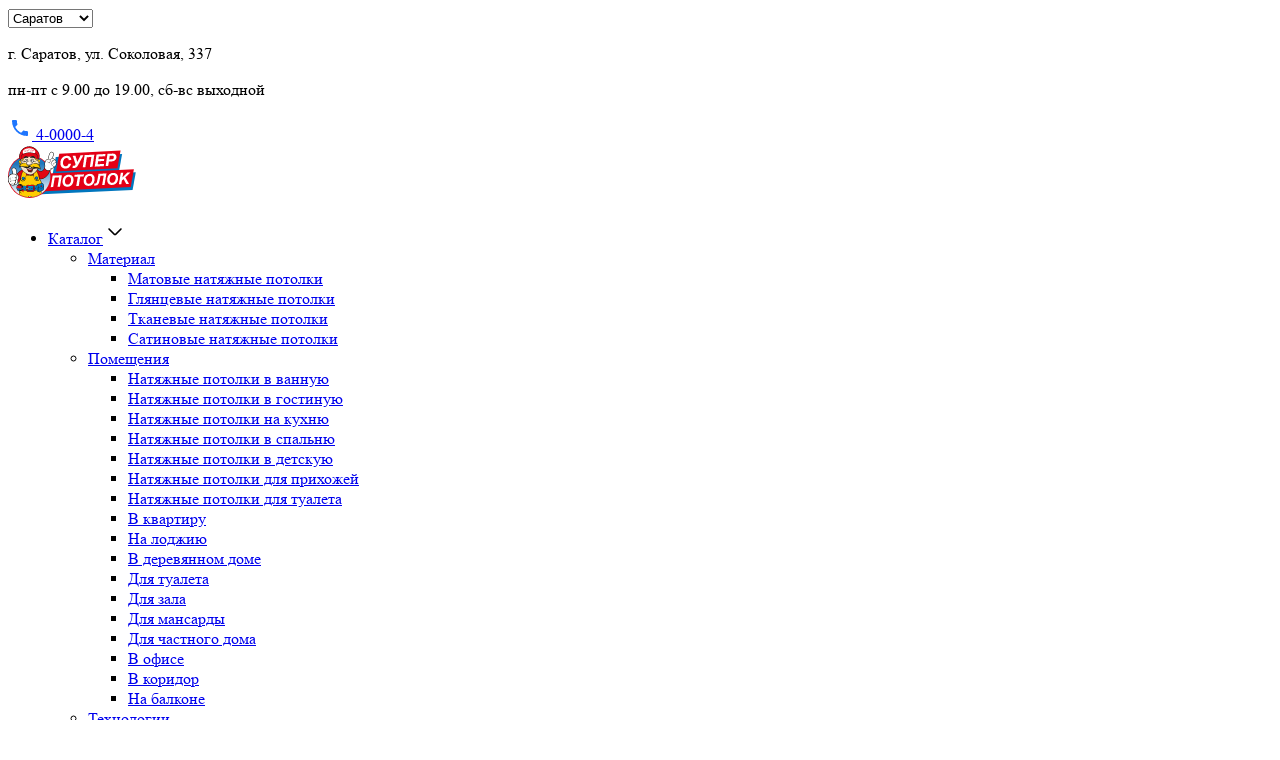

--- FILE ---
content_type: text/html; charset=UTF-8
request_url: https://superpotolok.ru/primery-rabot/
body_size: 22261
content:
<!doctype html>
<html lang="ru-RU">


<head>
    <meta charset="UTF-8">
    <link rel="apple-touch-icon" sizes="180x180"
        href="https://superpotolok.ru/wp-content/themes/superpotolok/favicons/apple-touch-icon.png">
    <link rel="icon" type="image/png" sizes="32x32"
        href="https://superpotolok.ru/wp-content/themes/superpotolok/favicons/favicon-32x32.png">
    <link rel="icon" type="image/png" sizes="16x16"
        href="https://superpotolok.ru/wp-content/themes/superpotolok/favicons/favicon-16x16.png">
    <link rel="icon" type="image/png" sizes="192x192"
        href="https://superpotolok.ru/wp-content/themes/superpotolok/favicons/favicon-192x192.png">
    <link rel="icon" type="image/png" sizes="512x512"
        href="https://superpotolok.ru/wp-content/themes/superpotolok/favicons/favicon-512x512.png">
    <link rel="manifest" href="https://superpotolok.ru/wp-content/themes/superpotolok/favicons/site.webmanifest">
    <link rel="mask-icon" href="https://superpotolok.ru/wp-content/themes/superpotolok/favicons/safari-pinned-tab.svg"
        color="#5bbad5">
    <meta name="msapplication-TileColor" content="#da532c">
    <meta name="theme-color" content="#ffffff">
    <meta name="viewport" content="width=device-width, initial-scale=1.0">
    <meta name="yandex-verification" content="10dfe49e8ca31c4e" />
    <meta name="title"
        content="Натяжные потолки фото и примеры установленных натяжных потолков компанией Супер потолок">
    <meta name="description" content="Примеры выполненных работ и фотографии натяжных потолков компании Супер потолок">
    <meta name="keywords"
        content="">
    <meta property="og:title"
        content="Натяжные потолки фото и примеры установленных натяжных потолков компанией Супер потолок">
    <meta property="og:type"
        content="Примеры выполненных работ и фотографии натяжных потолков компании Супер потолок">
    <meta property="og:url" content="https://superpotolok.ru/primery-rabot/">
        <meta property="og:image" content="https://superpotolok.ru/wp-content/uploads/2020/11/3-3.jpg" />
    <link rel="preconnect" href="https://fonts.gstatic.com" crossorigin>
    <link rel="preload" as="style" href="https://fonts.googleapis.com/css2?family=M+PLUS+Rounded+1c:wght@900&display=swap">
    <link rel="stylesheet" href="https://fonts.googleapis.com/css2?family=M+PLUS+Rounded+1c:wght@900&display=swap" media="print" onload="this.media='all'">
    <title>
        Натяжные потолки фото и примеры установленных натяжных потолков компанией Супер потолок    </title>

    <style>
        body {
            scroll-behavior: smooth;
        }

        ::-webkit-scrollbar {
            width: 2px;
        }

        ::-webkit-scrollbar-track {
            background: linear-gradient(0deg, rgba(240, 240, 240, 1) 0%, rgba(255, 255, 255, 1) 10%, rgba(255, 255, 255, 1) 90%, rgba(240, 240, 240, 1) 100%);
        }

        ::-webkit-scrollbar-thumb {
            background-color: #006DC8;
        }
    </style>

        <meta name='robots' content='max-image-preview:large' />
<link rel="alternate" title="oEmbed (JSON)" type="application/json+oembed" href="https://superpotolok.ru/wp-json/oembed/1.0/embed?url=https%3A%2F%2Fsuperpotolok.ru%2Fprimery-rabot%2F" />
<link rel="alternate" title="oEmbed (XML)" type="text/xml+oembed" href="https://superpotolok.ru/wp-json/oembed/1.0/embed?url=https%3A%2F%2Fsuperpotolok.ru%2Fprimery-rabot%2F&#038;format=xml" />
<style id='wp-img-auto-sizes-contain-inline-css' type='text/css'>
img:is([sizes=auto i],[sizes^="auto," i]){contain-intrinsic-size:3000px 1500px}
/*# sourceURL=wp-img-auto-sizes-contain-inline-css */
</style>
<style id='wp-emoji-styles-inline-css' type='text/css'>

	img.wp-smiley, img.emoji {
		display: inline !important;
		border: none !important;
		box-shadow: none !important;
		height: 1em !important;
		width: 1em !important;
		margin: 0 0.07em !important;
		vertical-align: -0.1em !important;
		background: none !important;
		padding: 0 !important;
	}
/*# sourceURL=wp-emoji-styles-inline-css */
</style>
<style id='classic-theme-styles-inline-css' type='text/css'>
/*! This file is auto-generated */
.wp-block-button__link{color:#fff;background-color:#32373c;border-radius:9999px;box-shadow:none;text-decoration:none;padding:calc(.667em + 2px) calc(1.333em + 2px);font-size:1.125em}.wp-block-file__button{background:#32373c;color:#fff;text-decoration:none}
/*# sourceURL=/wp-includes/css/classic-themes.min.css */
</style>
<link rel='stylesheet' id='theme-main-style-css' href='https://superpotolok.ru/wp-content/themes/superpotolok/node/public/main.css' type='text/css' media='all' />
<script type="text/javascript" src="https://superpotolok.ru/wp-includes/js/jquery/jquery.min.js" id="jquery-core-js"></script>
<script type="text/javascript" src="https://superpotolok.ru/wp-includes/js/jquery/jquery-migrate.min.js" id="jquery-migrate-js"></script>
<link rel="https://api.w.org/" href="https://superpotolok.ru/wp-json/" /><link rel="alternate" title="JSON" type="application/json" href="https://superpotolok.ru/wp-json/wp/v2/pages/125" /><meta name="generator" content="WordPress 6.9" />
<link rel="canonical" href="https://superpotolok.ru/primery-rabot/" />
<link rel='shortlink' href='https://superpotolok.ru/?p=125' />


<!-- This site is optimized with the Schema plugin v1.7.9.6 - https://schema.press -->
<script type="application/ld+json">{"@context":"https:\/\/schema.org\/","@type":"Article","mainEntityOfPage":{"@type":"WebPage","@id":"https:\/\/superpotolok.ru\/primery-rabot\/"},"url":"https:\/\/superpotolok.ru\/primery-rabot\/","headline":"Примеры работ","datePublished":"2020-11-10T19:58:07+03:00","dateModified":"2022-10-06T16:28:44+03:00","publisher":{"@type":"Organization","@id":"https:\/\/superpotolok.ru\/#organization","name":"superpotolok-saratov.dev.ru","logo":{"@type":"ImageObject","url":"","width":600,"height":60}},"author":{"@type":"Person","name":null,"url":"https:\/\/superpotolok.ru\/author\/","image":{"@type":"ImageObject","url":"https:\/\/secure.gravatar.com\/avatar\/?s=96&d=mm&r=g","height":96,"width":96}}}</script>

<link rel="icon" href="https://superpotolok.ru/wp-content/uploads/2022/07/cropped-favicon-32x32.png" sizes="32x32" />
<link rel="icon" href="https://superpotolok.ru/wp-content/uploads/2022/07/cropped-favicon-192x192.png" sizes="192x192" />
<link rel="apple-touch-icon" href="https://superpotolok.ru/wp-content/uploads/2022/07/cropped-favicon-180x180.png" />
<meta name="msapplication-TileImage" content="https://superpotolok.ru/wp-content/uploads/2022/07/cropped-favicon-270x270.png" />

    <meta name="cmsmagazine" content="1d0e21a9d31970670bb99d1ac1d5c722" />

    
    <!-- Pixel -->
    <script type="text/javascript">
        (function(d, w) {
            var n = d.getElementsByTagName("script")[0],
                s = d.createElement("script");
            s.type = "text/javascript";
            s.async = true;
            s.src = "https://qoopler.ru/index.php?ref=" + d.referrer + "&page=" + encodeURIComponent(w.location.href);
            n.parentNode.insertBefore(s, n);
        })(document, window);
    </script>
    <!-- /Pixel -->
<style id='global-styles-inline-css' type='text/css'>
:root{--wp--preset--aspect-ratio--square: 1;--wp--preset--aspect-ratio--4-3: 4/3;--wp--preset--aspect-ratio--3-4: 3/4;--wp--preset--aspect-ratio--3-2: 3/2;--wp--preset--aspect-ratio--2-3: 2/3;--wp--preset--aspect-ratio--16-9: 16/9;--wp--preset--aspect-ratio--9-16: 9/16;--wp--preset--color--black: #000000;--wp--preset--color--cyan-bluish-gray: #abb8c3;--wp--preset--color--white: #ffffff;--wp--preset--color--pale-pink: #f78da7;--wp--preset--color--vivid-red: #cf2e2e;--wp--preset--color--luminous-vivid-orange: #ff6900;--wp--preset--color--luminous-vivid-amber: #fcb900;--wp--preset--color--light-green-cyan: #7bdcb5;--wp--preset--color--vivid-green-cyan: #00d084;--wp--preset--color--pale-cyan-blue: #8ed1fc;--wp--preset--color--vivid-cyan-blue: #0693e3;--wp--preset--color--vivid-purple: #9b51e0;--wp--preset--gradient--vivid-cyan-blue-to-vivid-purple: linear-gradient(135deg,rgb(6,147,227) 0%,rgb(155,81,224) 100%);--wp--preset--gradient--light-green-cyan-to-vivid-green-cyan: linear-gradient(135deg,rgb(122,220,180) 0%,rgb(0,208,130) 100%);--wp--preset--gradient--luminous-vivid-amber-to-luminous-vivid-orange: linear-gradient(135deg,rgb(252,185,0) 0%,rgb(255,105,0) 100%);--wp--preset--gradient--luminous-vivid-orange-to-vivid-red: linear-gradient(135deg,rgb(255,105,0) 0%,rgb(207,46,46) 100%);--wp--preset--gradient--very-light-gray-to-cyan-bluish-gray: linear-gradient(135deg,rgb(238,238,238) 0%,rgb(169,184,195) 100%);--wp--preset--gradient--cool-to-warm-spectrum: linear-gradient(135deg,rgb(74,234,220) 0%,rgb(151,120,209) 20%,rgb(207,42,186) 40%,rgb(238,44,130) 60%,rgb(251,105,98) 80%,rgb(254,248,76) 100%);--wp--preset--gradient--blush-light-purple: linear-gradient(135deg,rgb(255,206,236) 0%,rgb(152,150,240) 100%);--wp--preset--gradient--blush-bordeaux: linear-gradient(135deg,rgb(254,205,165) 0%,rgb(254,45,45) 50%,rgb(107,0,62) 100%);--wp--preset--gradient--luminous-dusk: linear-gradient(135deg,rgb(255,203,112) 0%,rgb(199,81,192) 50%,rgb(65,88,208) 100%);--wp--preset--gradient--pale-ocean: linear-gradient(135deg,rgb(255,245,203) 0%,rgb(182,227,212) 50%,rgb(51,167,181) 100%);--wp--preset--gradient--electric-grass: linear-gradient(135deg,rgb(202,248,128) 0%,rgb(113,206,126) 100%);--wp--preset--gradient--midnight: linear-gradient(135deg,rgb(2,3,129) 0%,rgb(40,116,252) 100%);--wp--preset--font-size--small: 13px;--wp--preset--font-size--medium: 20px;--wp--preset--font-size--large: 36px;--wp--preset--font-size--x-large: 42px;--wp--preset--spacing--20: 0.44rem;--wp--preset--spacing--30: 0.67rem;--wp--preset--spacing--40: 1rem;--wp--preset--spacing--50: 1.5rem;--wp--preset--spacing--60: 2.25rem;--wp--preset--spacing--70: 3.38rem;--wp--preset--spacing--80: 5.06rem;--wp--preset--shadow--natural: 6px 6px 9px rgba(0, 0, 0, 0.2);--wp--preset--shadow--deep: 12px 12px 50px rgba(0, 0, 0, 0.4);--wp--preset--shadow--sharp: 6px 6px 0px rgba(0, 0, 0, 0.2);--wp--preset--shadow--outlined: 6px 6px 0px -3px rgb(255, 255, 255), 6px 6px rgb(0, 0, 0);--wp--preset--shadow--crisp: 6px 6px 0px rgb(0, 0, 0);}:where(.is-layout-flex){gap: 0.5em;}:where(.is-layout-grid){gap: 0.5em;}body .is-layout-flex{display: flex;}.is-layout-flex{flex-wrap: wrap;align-items: center;}.is-layout-flex > :is(*, div){margin: 0;}body .is-layout-grid{display: grid;}.is-layout-grid > :is(*, div){margin: 0;}:where(.wp-block-columns.is-layout-flex){gap: 2em;}:where(.wp-block-columns.is-layout-grid){gap: 2em;}:where(.wp-block-post-template.is-layout-flex){gap: 1.25em;}:where(.wp-block-post-template.is-layout-grid){gap: 1.25em;}.has-black-color{color: var(--wp--preset--color--black) !important;}.has-cyan-bluish-gray-color{color: var(--wp--preset--color--cyan-bluish-gray) !important;}.has-white-color{color: var(--wp--preset--color--white) !important;}.has-pale-pink-color{color: var(--wp--preset--color--pale-pink) !important;}.has-vivid-red-color{color: var(--wp--preset--color--vivid-red) !important;}.has-luminous-vivid-orange-color{color: var(--wp--preset--color--luminous-vivid-orange) !important;}.has-luminous-vivid-amber-color{color: var(--wp--preset--color--luminous-vivid-amber) !important;}.has-light-green-cyan-color{color: var(--wp--preset--color--light-green-cyan) !important;}.has-vivid-green-cyan-color{color: var(--wp--preset--color--vivid-green-cyan) !important;}.has-pale-cyan-blue-color{color: var(--wp--preset--color--pale-cyan-blue) !important;}.has-vivid-cyan-blue-color{color: var(--wp--preset--color--vivid-cyan-blue) !important;}.has-vivid-purple-color{color: var(--wp--preset--color--vivid-purple) !important;}.has-black-background-color{background-color: var(--wp--preset--color--black) !important;}.has-cyan-bluish-gray-background-color{background-color: var(--wp--preset--color--cyan-bluish-gray) !important;}.has-white-background-color{background-color: var(--wp--preset--color--white) !important;}.has-pale-pink-background-color{background-color: var(--wp--preset--color--pale-pink) !important;}.has-vivid-red-background-color{background-color: var(--wp--preset--color--vivid-red) !important;}.has-luminous-vivid-orange-background-color{background-color: var(--wp--preset--color--luminous-vivid-orange) !important;}.has-luminous-vivid-amber-background-color{background-color: var(--wp--preset--color--luminous-vivid-amber) !important;}.has-light-green-cyan-background-color{background-color: var(--wp--preset--color--light-green-cyan) !important;}.has-vivid-green-cyan-background-color{background-color: var(--wp--preset--color--vivid-green-cyan) !important;}.has-pale-cyan-blue-background-color{background-color: var(--wp--preset--color--pale-cyan-blue) !important;}.has-vivid-cyan-blue-background-color{background-color: var(--wp--preset--color--vivid-cyan-blue) !important;}.has-vivid-purple-background-color{background-color: var(--wp--preset--color--vivid-purple) !important;}.has-black-border-color{border-color: var(--wp--preset--color--black) !important;}.has-cyan-bluish-gray-border-color{border-color: var(--wp--preset--color--cyan-bluish-gray) !important;}.has-white-border-color{border-color: var(--wp--preset--color--white) !important;}.has-pale-pink-border-color{border-color: var(--wp--preset--color--pale-pink) !important;}.has-vivid-red-border-color{border-color: var(--wp--preset--color--vivid-red) !important;}.has-luminous-vivid-orange-border-color{border-color: var(--wp--preset--color--luminous-vivid-orange) !important;}.has-luminous-vivid-amber-border-color{border-color: var(--wp--preset--color--luminous-vivid-amber) !important;}.has-light-green-cyan-border-color{border-color: var(--wp--preset--color--light-green-cyan) !important;}.has-vivid-green-cyan-border-color{border-color: var(--wp--preset--color--vivid-green-cyan) !important;}.has-pale-cyan-blue-border-color{border-color: var(--wp--preset--color--pale-cyan-blue) !important;}.has-vivid-cyan-blue-border-color{border-color: var(--wp--preset--color--vivid-cyan-blue) !important;}.has-vivid-purple-border-color{border-color: var(--wp--preset--color--vivid-purple) !important;}.has-vivid-cyan-blue-to-vivid-purple-gradient-background{background: var(--wp--preset--gradient--vivid-cyan-blue-to-vivid-purple) !important;}.has-light-green-cyan-to-vivid-green-cyan-gradient-background{background: var(--wp--preset--gradient--light-green-cyan-to-vivid-green-cyan) !important;}.has-luminous-vivid-amber-to-luminous-vivid-orange-gradient-background{background: var(--wp--preset--gradient--luminous-vivid-amber-to-luminous-vivid-orange) !important;}.has-luminous-vivid-orange-to-vivid-red-gradient-background{background: var(--wp--preset--gradient--luminous-vivid-orange-to-vivid-red) !important;}.has-very-light-gray-to-cyan-bluish-gray-gradient-background{background: var(--wp--preset--gradient--very-light-gray-to-cyan-bluish-gray) !important;}.has-cool-to-warm-spectrum-gradient-background{background: var(--wp--preset--gradient--cool-to-warm-spectrum) !important;}.has-blush-light-purple-gradient-background{background: var(--wp--preset--gradient--blush-light-purple) !important;}.has-blush-bordeaux-gradient-background{background: var(--wp--preset--gradient--blush-bordeaux) !important;}.has-luminous-dusk-gradient-background{background: var(--wp--preset--gradient--luminous-dusk) !important;}.has-pale-ocean-gradient-background{background: var(--wp--preset--gradient--pale-ocean) !important;}.has-electric-grass-gradient-background{background: var(--wp--preset--gradient--electric-grass) !important;}.has-midnight-gradient-background{background: var(--wp--preset--gradient--midnight) !important;}.has-small-font-size{font-size: var(--wp--preset--font-size--small) !important;}.has-medium-font-size{font-size: var(--wp--preset--font-size--medium) !important;}.has-large-font-size{font-size: var(--wp--preset--font-size--large) !important;}.has-x-large-font-size{font-size: var(--wp--preset--font-size--x-large) !important;}
/*# sourceURL=global-styles-inline-css */
</style>
</head>

<body>
    <header class="main-header">
        <div class="main-header-secondary-part">
            <div class="container main-header-secondary-part__wrapper">
                <div class="main-header-secondary-part__content">
                    <div class="select">
                        <select id="locations-select">
                            <option value="http://superpotolok.ru/" selected>
                                Саратов                            </option>
<!--                             <option value="https://2000001.ru/">
                                Краснодар
                            </option> -->
                            <option value="https://400004.ru/">
                                Волгоград
                            </option>
                        </select>
                        
                    </div>

                    <div class="main-header__contacts-wrapper">
                        <p class="main-header__contacts-el">
                            г. Саратов, ул. Соколовая, 337                        </p>
                        <p class="main-header__contacts-el main-header__contacts-el--work-time">
                            пн-пт с 9.00 до 19.00, сб-вс выходной                        </p>
                    </div>

                    <div class="main-header-secondary-part__call-button">
                        <a class="call-button"
                            href="tel:+78452400004">
                            <svg class="call-button__icon" xmlns="http://www.w3.org/2000/svg" width="24" height="24"
                                viewBox="0 0 24 24" fill="none">
                                <g clip-path="url(#clip0_776_1328)">
                                    <path d="M7.21778 10.9244C8.49778 13.44 10.56 15.4933 13.0756 16.7822L15.0311 14.8267C15.2711 14.5867 15.6267 14.5067 15.9378 14.6133C16.9333 14.9422 18.0089 15.12 19.1111 15.12C19.6 15.12 20 15.52 20 16.0089V19.1111C20 19.6 19.6 20 19.1111 20C10.7644 20 4 13.2356 4 4.88889C4 4.4 4.4 4 4.88889 4H8C8.48889 4 8.88889 4.4 8.88889 4.88889C8.88889 6 9.06667 7.06667 9.39556 8.06222C9.49333 8.37333 9.42222 8.72 9.17333 8.96889L7.21778 10.9244Z"
                                        fill="#1E76FE" />
                                </g>
                                <defs>
                                    <clipPath id="clip0_776_1328">
                                        <rect width="24" height="24" fill="white" />
                                    </clipPath>
                                </defs>
                            </svg>
                            <span class="call-button__text">4-0000-4</span>
                        </a>
                    </div>
                </div>
            </div>
        </div>

        <div class="main-header-primary-part">
            <div class="container main-header-primary-part__wrapper">
                <div class="main-header-primary-part__content">
                    
<a class="logo main-header__logo"
    href="https://superpotolok.ru" aria-label="Логотип сайта superpotolok.ru">
    <img loading="lazy" class="logo__image" src="https://superpotolok.ru/wp-content/uploads/2025/04/logo.svg"
        alt=""
        width="128"
        height="54">
</a>
                    <nav class="main-header__menu-wrapper"><ul id="menu-glavnoe" class="menu"><li class="with-columns menu-item menu-item-type-post_type menu-item-object-page menu-item-has-children menu-item-178 menu__el" data-depth="0"><a data-depth="0" href="https://superpotolok.ru/katalog/" class="menu__link">Каталог<svg width='24' height='24' viewBox='0 0 24 24' fill='none' xmlns='http://www.w3.org/2000/svg'><path d='M18 9L12.7071 14.2929C12.3166 14.6834 11.6834 14.6834 11.2929 14.2929L6 9' stroke='black' stroke-width='1.5' stroke-linecap='round' stroke-linejoin='round'/></svg></a>
<div class="sub-menu-wrapper" data-depth="0">
<ul class="sub-menu">
	<li class="menu-item menu-item-type-post_type menu-item-object-page menu-item-has-children menu-item-34 menu__el" data-depth="1"><a data-depth="1" href="https://superpotolok.ru/katalog/material/" class="menu__link">Материал</a>
	<div class="sub-menu-wrapper" data-depth="1">
	<ul class="sub-menu">
		<li class="menu-item menu-item-type-post_type menu-item-object-page menu-item-35 menu__el" data-depth="2"><a data-depth="2" href="https://superpotolok.ru/katalog/material/matovye/" class="menu__link">Матовые натяжные потолки</a></li>
		<li class="menu-item menu-item-type-post_type menu-item-object-page menu-item-44 menu__el" data-depth="2"><a data-depth="2" href="https://superpotolok.ru/katalog/material/gljancevye/" class="menu__link">Глянцевые натяжные потолки</a></li>
		<li class="menu-item menu-item-type-post_type menu-item-object-page menu-item-84 menu__el" data-depth="2"><a data-depth="2" href="https://superpotolok.ru/katalog/material/tkanevye/" class="menu__link">Тканевые натяжные потолки</a></li>
		<li class="menu-item menu-item-type-post_type menu-item-object-page menu-item-85 menu__el" data-depth="2"><a data-depth="2" href="https://superpotolok.ru/katalog/material/satinovye/" class="menu__link">Сатиновые натяжные потолки</a></li>
	</ul>
	</div>
</li>
	<li class="menu-item menu-item-type-post_type menu-item-object-page menu-item-has-children menu-item-144 menu__el" data-depth="1"><a data-depth="1" href="https://superpotolok.ru/katalog/ustanovka/" class="menu__link">Помещения</a>
	<div class="sub-menu-wrapper" data-depth="1">
	<ul class="sub-menu">
		<li class="menu-item menu-item-type-post_type menu-item-object-page menu-item-140 menu__el" data-depth="2"><a data-depth="2" href="https://superpotolok.ru/katalog/ustanovka/natjazhnye-potolki-dlja-vannoj-v-saratove/" class="menu__link">Натяжные потолки в ванную</a></li>
		<li class="menu-item menu-item-type-post_type menu-item-object-page menu-item-141 menu__el" data-depth="2"><a data-depth="2" href="https://superpotolok.ru/katalog/ustanovka/natjazhnye-potolki-dlja-gostinoj-v-saratove/" class="menu__link">Натяжные потолки в гостиную</a></li>
		<li class="menu-item menu-item-type-post_type menu-item-object-page menu-item-142 menu__el" data-depth="2"><a data-depth="2" href="https://superpotolok.ru/katalog/ustanovka/natjazhnye-potolki-dlja-kuhni-v-saratove/" class="menu__link">Натяжные потолки на кухню</a></li>
		<li class="menu-item menu-item-type-post_type menu-item-object-page menu-item-143 menu__el" data-depth="2"><a data-depth="2" href="https://superpotolok.ru/katalog/ustanovka/natjazhnye-potolki-dlja-spalni-v-saratove/" class="menu__link">Натяжные потолки в спальню</a></li>
		<li class="menu-item menu-item-type-post_type menu-item-object-page menu-item-163 menu__el" data-depth="2"><a data-depth="2" href="https://superpotolok.ru/katalog/ustanovka/natjazhnye-potolki-dlja-detskoj-v-saratove/" class="menu__link">Натяжные потолки в детскую</a></li>
		<li class="menu-item menu-item-type-post_type menu-item-object-page menu-item-2075 menu__el" data-depth="2"><a data-depth="2" href="https://superpotolok.ru/katalog/ustanovka/dlja-prihozhej/" class="menu__link">Натяжные потолки для прихожей</a></li>
		<li class="menu-item menu-item-type-post_type menu-item-object-page menu-item-2079 menu__el" data-depth="2"><a data-depth="2" href="https://superpotolok.ru/katalog/ustanovka/dlja-tualeta/" class="menu__link">Натяжные потолки для туалета</a></li>
		<li class="menu-item menu-item-type-post_type menu-item-object-page menu-item-2531 menu__el" data-depth="2"><a data-depth="2" href="https://superpotolok.ru/katalog/ustanovka/v-kvartiru/" class="menu__link">В квартиру</a></li>
		<li class="menu-item menu-item-type-post_type menu-item-object-page menu-item-2470 menu__el" data-depth="2"><a data-depth="2" href="https://superpotolok.ru/katalog/ustanovka/na-lodzhiju/" class="menu__link">На лоджию</a></li>
		<li class="menu-item menu-item-type-post_type menu-item-object-page menu-item-2640 menu__el" data-depth="2"><a data-depth="2" href="https://superpotolok.ru/katalog/ustanovka/v-derevjannom-dome/" class="menu__link">В деревянном доме</a></li>
		<li class="menu-item menu-item-type-post_type menu-item-object-page menu-item-2473 menu__el" data-depth="2"><a data-depth="2" href="https://superpotolok.ru/katalog/ustanovka/dlja-tualeta/" class="menu__link">Для туалета</a></li>
		<li class="menu-item menu-item-type-post_type menu-item-object-page menu-item-2472 menu__el" data-depth="2"><a data-depth="2" href="https://superpotolok.ru/katalog/ustanovka/dlja-zala/" class="menu__link">Для зала</a></li>
		<li class="menu-item menu-item-type-post_type menu-item-object-page menu-item-2471 menu__el" data-depth="2"><a data-depth="2" href="https://superpotolok.ru/katalog/ustanovka/dlja-mansardy/" class="menu__link">Для мансарды</a></li>
		<li class="menu-item menu-item-type-post_type menu-item-object-page menu-item-2490 menu__el" data-depth="2"><a data-depth="2" href="https://superpotolok.ru/katalog/ustanovka/dlja-chastnogo-doma/" class="menu__link">Для частного дома</a></li>
		<li class="menu-item menu-item-type-post_type menu-item-object-page menu-item-2639 menu__el" data-depth="2"><a data-depth="2" href="https://superpotolok.ru/katalog/ustanovka/v-ofise/" class="menu__link">В офисе</a></li>
		<li class="menu-item menu-item-type-post_type menu-item-object-page menu-item-2469 menu__el" data-depth="2"><a data-depth="2" href="https://superpotolok.ru/katalog/ustanovka/v-koridor/" class="menu__link">В коридор</a></li>
		<li class="menu-item menu-item-type-post_type menu-item-object-page menu-item-2522 menu__el" data-depth="2"><a data-depth="2" href="https://superpotolok.ru/katalog/ustanovka/na-balkone/" class="menu__link">На балконе</a></li>
	</ul>
	</div>
</li>
	<li class="menu-item menu-item-type-post_type menu-item-object-page menu-item-has-children menu-item-213 menu__el" data-depth="1"><a data-depth="1" href="https://superpotolok.ru/katalog/tehnologii/" class="menu__link">Технологии</a>
	<div class="sub-menu-wrapper" data-depth="1">
	<ul class="sub-menu">
		<li class="menu-item menu-item-type-post_type menu-item-object-page menu-item-2352 menu__el" data-depth="2"><a data-depth="2" href="https://superpotolok.ru/katalog/tehnologii/tenevye-natjazhnye-potolki/" class="menu__link">Теневые натяжные потолки</a></li>
		<li class="menu-item menu-item-type-post_type menu-item-object-page menu-item-2634 menu__el" data-depth="2"><a data-depth="2" href="https://superpotolok.ru/katalog/tehnologii/negorjuchie/" class="menu__link">Негорючие</a></li>
		<li class="menu-item menu-item-type-post_type menu-item-object-page menu-item-2355 menu__el" data-depth="2"><a data-depth="2" href="https://superpotolok.ru/katalog/tehnologii/natjazhnye-potolki-s-podsvetkoj/" class="menu__link">Натяжные потолки с подсветкой</a></li>
		<li class="menu-item menu-item-type-post_type menu-item-object-page menu-item-2635 menu__el" data-depth="2"><a data-depth="2" href="https://superpotolok.ru/katalog/tehnologii/nebo-s-oblakami/" class="menu__link">Небо с облаками</a></li>
		<li class="menu-item menu-item-type-post_type menu-item-object-page menu-item-214 menu__el" data-depth="2"><a data-depth="2" href="https://superpotolok.ru/katalog/tehnologii/dvuhurovnevye/" class="menu__link">Двухуровневые натяжные потолки</a></li>
		<li class="menu-item menu-item-type-post_type menu-item-object-page menu-item-215 menu__el" data-depth="2"><a data-depth="2" href="https://superpotolok.ru/katalog/tehnologii/fotopechat/" class="menu__link">Натяжные потолки с фотопечатью</a></li>
		<li class="menu-item menu-item-type-post_type menu-item-object-page menu-item-2636 menu__el" data-depth="2"><a data-depth="2" href="https://superpotolok.ru/katalog/tehnologii/konturnye/" class="menu__link">Контурные</a></li>
		<li class="menu-item menu-item-type-post_type menu-item-object-page menu-item-243 menu__el" data-depth="2"><a data-depth="2" href="https://superpotolok.ru/katalog/tehnologii/besshhelevye/" class="menu__link">Бесщелевые</a></li>
		<li class="menu-item menu-item-type-post_type menu-item-object-page menu-item-250 menu__el" data-depth="2"><a data-depth="2" href="https://superpotolok.ru/katalog/tehnologii/mnogourovnevye/" class="menu__link">Многоуровневые</a></li>
		<li class="menu-item menu-item-type-post_type menu-item-object-page menu-item-3331 menu__el" data-depth="2"><a data-depth="2" href="https://superpotolok.ru/katalog/tehnologii/trekovye/" class="menu__link">Трековое освещение</a></li>
		<li class="menu-item menu-item-type-post_type menu-item-object-page menu-item-3332 menu__el" data-depth="2"><a data-depth="2" href="https://superpotolok.ru/katalog/tehnologii/reznyye-natyazhnyye-potolki/" class="menu__link">Резные</a></li>
		<li class="menu-item menu-item-type-post_type menu-item-object-page menu-item-3333 menu__el" data-depth="2"><a data-depth="2" href="https://superpotolok.ru/katalog/tehnologii/natyazhnye-steny/" class="menu__link">Натяжные стены</a></li>
	</ul>
	</div>
</li>
	<li class="menu-item menu-item-type-post_type menu-item-object-page menu-item-has-children menu-item-2503 menu__el" data-depth="1"><a data-depth="1" href="https://superpotolok.ru/katalog/cveta/" class="menu__link">Цвета</a>
	<div class="sub-menu-wrapper" data-depth="1">
	<ul class="sub-menu">
		<li class="menu-item menu-item-type-post_type menu-item-object-page menu-item-2504 menu__el" data-depth="2"><a data-depth="2" href="https://superpotolok.ru/katalog/cveta/belye-natjazhnye-potolki/" class="menu__link">Белые</a></li>
		<li class="menu-item menu-item-type-post_type menu-item-object-page menu-item-2517 menu__el" data-depth="2"><a data-depth="2" href="https://superpotolok.ru/katalog/cveta/chernye/" class="menu__link">Черные</a></li>
		<li class="menu-item menu-item-type-post_type menu-item-object-page menu-item-2570 menu__el" data-depth="2"><a data-depth="2" href="https://superpotolok.ru/katalog/cveta/cherno-belye/" class="menu__link">Черно-белые</a></li>
		<li class="menu-item menu-item-type-post_type menu-item-object-page menu-item-2571 menu__el" data-depth="2"><a data-depth="2" href="https://superpotolok.ru/katalog/cveta/sinie/" class="menu__link">Синие</a></li>
		<li class="menu-item menu-item-type-post_type menu-item-object-page menu-item-2572 menu__el" data-depth="2"><a data-depth="2" href="https://superpotolok.ru/katalog/cveta/serye/" class="menu__link">Серые</a></li>
		<li class="menu-item menu-item-type-post_type menu-item-object-page menu-item-2573 menu__el" data-depth="2"><a data-depth="2" href="https://superpotolok.ru/katalog/cveta/krasnye/" class="menu__link">Красные</a></li>
		<li class="menu-item menu-item-type-post_type menu-item-object-page menu-item-3330 menu__el" data-depth="2"><a data-depth="2" href="https://superpotolok.ru/katalog/cveta/cvetnye/" class="menu__link">Цветные</a></li>
	</ul>
	</div>
</li>
	<li class="menu-item menu-item-type-post_type menu-item-object-page menu-item-has-children menu-item-527 menu__el" data-depth="1"><a data-depth="1" href="https://superpotolok.ru/katalog-svetilnikov/" class="menu__link">Светильники</a>
	<div class="sub-menu-wrapper" data-depth="1">
	<ul class="sub-menu">
		<li class="menu-item menu-item-type-custom menu-item-object-custom menu-item-3181 menu__el" data-depth="2"><a data-depth="2" href="/katalog-svetilnikov/#section-2" class="menu__link">Трековые светильники</a></li>
	</ul>
	</div>
</li>
</ul>
</div>
</li>
<li class="menu-item menu-item-type-post_type menu-item-object-page menu-item-19 menu__el" data-depth="0"><a data-depth="0" href="https://superpotolok.ru/kalkuljator/" class="menu__link">Калькулятор</a></li>
<li class="menu-item menu-item-type-post_type menu-item-object-page menu-item-411 menu__el" data-depth="0"><a data-depth="0" href="https://superpotolok.ru/ceny/" class="menu__link">Цены</a></li>
<li class="menu-item menu-item-type-post_type menu-item-object-page menu-item-2273 menu__el" data-depth="0"><a data-depth="0" href="https://superpotolok.ru/promotions/" class="menu__link">Акции</a></li>
<li class="menu-item menu-item-type-post_type menu-item-object-page menu-item-has-children menu-item-148 menu__el" data-depth="0"><a data-depth="0" href="https://superpotolok.ru/o-kompanii/" class="menu__link">О компании<svg width='24' height='24' viewBox='0 0 24 24' fill='none' xmlns='http://www.w3.org/2000/svg'><path d='M18 9L12.7071 14.2929C12.3166 14.6834 11.6834 14.6834 11.2929 14.2929L6 9' stroke='black' stroke-width='1.5' stroke-linecap='round' stroke-linejoin='round'/></svg></a>
<div class="sub-menu-wrapper" data-depth="0">
<ul class="sub-menu">
	<li class="menu-item menu-item-type-post_type menu-item-object-page menu-item-267 menu__el" data-depth="1"><a data-depth="1" href="https://superpotolok.ru/o-kompanii/vopros-otvet/" class="menu__link">Вопрос-ответ</a></li>
	<li class="menu-item menu-item-type-post_type menu-item-object-page menu-item-296 menu__el" data-depth="1"><a data-depth="1" href="https://superpotolok.ru/vakansii/" class="menu__link">Вакансии</a></li>
	<li class="menu-item menu-item-type-custom menu-item-object-custom menu-item-321 menu__el" data-depth="1"><a data-depth="1" href="/stati/" class="menu__link">Статьи</a></li>
</ul>
</div>
</li>
<li class="menu-item menu-item-type-post_type menu-item-object-page menu-item-2178 menu__el" data-depth="0"><a data-depth="0" href="https://superpotolok.ru/otzyvy/" class="menu__link">Отзывы</a></li>
<li class="menu-item menu-item-type-post_type menu-item-object-page current-menu-item page_item page-item-125 current_page_item menu-item-154 menu__el is-active" data-depth="0"><a data-depth="0" href="https://superpotolok.ru/primery-rabot/" aria-current="page" class="menu__link">Примеры работ</a></li>
<li class="menu-item menu-item-type-post_type menu-item-object-page menu-item-153 menu__el" data-depth="0"><a data-depth="0" href="https://superpotolok.ru/kontakty/" class="menu__link">Контакты</a></li>
</ul></nav>
                    <div class="main-header__buttons-wrapper">
                        <a class="btn btn--theme--white" href="#modal_getoffer" data-modal-title="Вызвать замерщика" data-fancybox>
                            <span class="btn__label">
                                Вызвать замерщика                            </span>
                        </a>

                        <a class="btn btn--theme--yellow" href="#modal_getoffer" data-modal-title="Заказать звонок" data-fancybox>
                            <span class="btn__label">
                                Заказать звонок                            </span>
                        </a>
                    </div>

                    <div class="main-header-primary-part__call-button">
                        <a class="call-button"
                            href="tel:+78452400004">
                            <svg class="call-button__icon" xmlns="http://www.w3.org/2000/svg" width="24" height="24"
                                viewBox="0 0 24 24" fill="none">
                                <g clip-path="url(#clip0_776_1328)">
                                    <path d="M7.21778 10.9244C8.49778 13.44 10.56 15.4933 13.0756 16.7822L15.0311 14.8267C15.2711 14.5867 15.6267 14.5067 15.9378 14.6133C16.9333 14.9422 18.0089 15.12 19.1111 15.12C19.6 15.12 20 15.52 20 16.0089V19.1111C20 19.6 19.6 20 19.1111 20C10.7644 20 4 13.2356 4 4.88889C4 4.4 4.4 4 4.88889 4H8C8.48889 4 8.88889 4.4 8.88889 4.88889C8.88889 6 9.06667 7.06667 9.39556 8.06222C9.49333 8.37333 9.42222 8.72 9.17333 8.96889L7.21778 10.9244Z"
                                        fill="#1E76FE" />
                                </g>
                                <defs>
                                    <clipPath id="clip0_776_1328">
                                        <rect width="24" height="24" fill="white" />
                                    </clipPath>
                                </defs>
                            </svg>
                            <span class="call-button__text">4-0000-4</span>
                        </a>
                    </div>

                    <div class="main-header__hamburger">
                        <button class="hamburger" type="button" aria-label="Меню" id="hamburger-btn">
                            <span class="hamburger__parts">
                                <span class="hamburger__part hamburger__part--top"></span>
                                <span class="hamburger__part hamburger__part--middle hamburger__part--middle-top"></span>
                                <span class="hamburger__part hamburger__part--middle hamburger__part--middle-bottom"></span>
                                <span class="hamburger__part hamburger__part--bottom"></span>
                            </span>
                        </button>
                    </div>
                </div>
            </div>
        </div>

    </header>

    <div class="hamburger-menu" id="hamburger-menu" inert>
        <div class="container">
            <!--noindex-->
            <!--googleoff: all-->
            <nav class="hamburger-menu__menu-wrapper js-mobile-menu-wrapper"><ul id="menu-glavnoe-1" class="menu"><li class="with-columns menu-item menu-item-type-post_type menu-item-object-page menu-item-has-children menu-item-178 menu__el" data-depth="0"><div class="menu__link-wrapper"><a data-depth="0" href="https://superpotolok.ru/katalog/" class="menu__link">Каталог</a><button type="button" class="js-accordion-toggle-btn" aria-label="Открыть/скрыть выпадающий список"><svg width='24' height='24' viewBox='0 0 24 24' fill='none' xmlns='http://www.w3.org/2000/svg'><path d='M18 9L12.7071 14.2929C12.3166 14.6834 11.6834 14.6834 11.2929 14.2929L6 9' stroke='black' stroke-width='1.5' stroke-linecap='round' stroke-linejoin='round'/></svg></button></div>
<div class="sub-menu-wrapper js-sub-menu-wrapper collapse">
<ul class="sub-menu" data-depth="0">
	<li class="menu-item menu-item-type-post_type menu-item-object-page menu-item-has-children menu-item-34 menu__el" data-depth="1"><div class="menu__link-wrapper"><a data-depth="1" href="https://superpotolok.ru/katalog/material/" class="menu__link">Материал</a></div>
	<div class="sub-menu-wrapper js-sub-menu-wrapper">
	<ul class="sub-menu" data-depth="1">
		<li class="menu-item menu-item-type-post_type menu-item-object-page menu-item-35 menu__el" data-depth="2"><a data-depth="2" href="https://superpotolok.ru/katalog/material/matovye/" class="menu__link">Матовые натяжные потолки</a></li>
		<li class="menu-item menu-item-type-post_type menu-item-object-page menu-item-44 menu__el" data-depth="2"><a data-depth="2" href="https://superpotolok.ru/katalog/material/gljancevye/" class="menu__link">Глянцевые натяжные потолки</a></li>
		<li class="menu-item menu-item-type-post_type menu-item-object-page menu-item-84 menu__el" data-depth="2"><a data-depth="2" href="https://superpotolok.ru/katalog/material/tkanevye/" class="menu__link">Тканевые натяжные потолки</a></li>
		<li class="menu-item menu-item-type-post_type menu-item-object-page menu-item-85 menu__el" data-depth="2"><a data-depth="2" href="https://superpotolok.ru/katalog/material/satinovye/" class="menu__link">Сатиновые натяжные потолки</a></li>
	</ul>
	</div>
</li>
	<li class="menu-item menu-item-type-post_type menu-item-object-page menu-item-has-children menu-item-144 menu__el" data-depth="1"><div class="menu__link-wrapper"><a data-depth="1" href="https://superpotolok.ru/katalog/ustanovka/" class="menu__link">Помещения</a></div>
	<div class="sub-menu-wrapper js-sub-menu-wrapper">
	<ul class="sub-menu" data-depth="1">
		<li class="menu-item menu-item-type-post_type menu-item-object-page menu-item-140 menu__el" data-depth="2"><a data-depth="2" href="https://superpotolok.ru/katalog/ustanovka/natjazhnye-potolki-dlja-vannoj-v-saratove/" class="menu__link">Натяжные потолки в ванную</a></li>
		<li class="menu-item menu-item-type-post_type menu-item-object-page menu-item-141 menu__el" data-depth="2"><a data-depth="2" href="https://superpotolok.ru/katalog/ustanovka/natjazhnye-potolki-dlja-gostinoj-v-saratove/" class="menu__link">Натяжные потолки в гостиную</a></li>
		<li class="menu-item menu-item-type-post_type menu-item-object-page menu-item-142 menu__el" data-depth="2"><a data-depth="2" href="https://superpotolok.ru/katalog/ustanovka/natjazhnye-potolki-dlja-kuhni-v-saratove/" class="menu__link">Натяжные потолки на кухню</a></li>
		<li class="menu-item menu-item-type-post_type menu-item-object-page menu-item-143 menu__el" data-depth="2"><a data-depth="2" href="https://superpotolok.ru/katalog/ustanovka/natjazhnye-potolki-dlja-spalni-v-saratove/" class="menu__link">Натяжные потолки в спальню</a></li>
		<li class="menu-item menu-item-type-post_type menu-item-object-page menu-item-163 menu__el" data-depth="2"><a data-depth="2" href="https://superpotolok.ru/katalog/ustanovka/natjazhnye-potolki-dlja-detskoj-v-saratove/" class="menu__link">Натяжные потолки в детскую</a></li>
		<li class="menu-item menu-item-type-post_type menu-item-object-page menu-item-2075 menu__el" data-depth="2"><a data-depth="2" href="https://superpotolok.ru/katalog/ustanovka/dlja-prihozhej/" class="menu__link">Натяжные потолки для прихожей</a></li>
		<li class="menu-item menu-item-type-post_type menu-item-object-page menu-item-2079 menu__el" data-depth="2"><a data-depth="2" href="https://superpotolok.ru/katalog/ustanovka/dlja-tualeta/" class="menu__link">Натяжные потолки для туалета</a></li>
		<li class="menu-item menu-item-type-post_type menu-item-object-page menu-item-2531 menu__el" data-depth="2"><a data-depth="2" href="https://superpotolok.ru/katalog/ustanovka/v-kvartiru/" class="menu__link">В квартиру</a></li>
		<li class="menu-item menu-item-type-post_type menu-item-object-page menu-item-2470 menu__el" data-depth="2"><a data-depth="2" href="https://superpotolok.ru/katalog/ustanovka/na-lodzhiju/" class="menu__link">На лоджию</a></li>
		<li class="menu-item menu-item-type-post_type menu-item-object-page menu-item-2640 menu__el" data-depth="2"><a data-depth="2" href="https://superpotolok.ru/katalog/ustanovka/v-derevjannom-dome/" class="menu__link">В деревянном доме</a></li>
		<li class="menu-item menu-item-type-post_type menu-item-object-page menu-item-2473 menu__el" data-depth="2"><a data-depth="2" href="https://superpotolok.ru/katalog/ustanovka/dlja-tualeta/" class="menu__link">Для туалета</a></li>
		<li class="menu-item menu-item-type-post_type menu-item-object-page menu-item-2472 menu__el" data-depth="2"><a data-depth="2" href="https://superpotolok.ru/katalog/ustanovka/dlja-zala/" class="menu__link">Для зала</a></li>
		<li class="menu-item menu-item-type-post_type menu-item-object-page menu-item-2471 menu__el" data-depth="2"><a data-depth="2" href="https://superpotolok.ru/katalog/ustanovka/dlja-mansardy/" class="menu__link">Для мансарды</a></li>
		<li class="menu-item menu-item-type-post_type menu-item-object-page menu-item-2490 menu__el" data-depth="2"><a data-depth="2" href="https://superpotolok.ru/katalog/ustanovka/dlja-chastnogo-doma/" class="menu__link">Для частного дома</a></li>
		<li class="menu-item menu-item-type-post_type menu-item-object-page menu-item-2639 menu__el" data-depth="2"><a data-depth="2" href="https://superpotolok.ru/katalog/ustanovka/v-ofise/" class="menu__link">В офисе</a></li>
		<li class="menu-item menu-item-type-post_type menu-item-object-page menu-item-2469 menu__el" data-depth="2"><a data-depth="2" href="https://superpotolok.ru/katalog/ustanovka/v-koridor/" class="menu__link">В коридор</a></li>
		<li class="menu-item menu-item-type-post_type menu-item-object-page menu-item-2522 menu__el" data-depth="2"><a data-depth="2" href="https://superpotolok.ru/katalog/ustanovka/na-balkone/" class="menu__link">На балконе</a></li>
	</ul>
	</div>
</li>
	<li class="menu-item menu-item-type-post_type menu-item-object-page menu-item-has-children menu-item-213 menu__el" data-depth="1"><div class="menu__link-wrapper"><a data-depth="1" href="https://superpotolok.ru/katalog/tehnologii/" class="menu__link">Технологии</a></div>
	<div class="sub-menu-wrapper js-sub-menu-wrapper">
	<ul class="sub-menu" data-depth="1">
		<li class="menu-item menu-item-type-post_type menu-item-object-page menu-item-2352 menu__el" data-depth="2"><a data-depth="2" href="https://superpotolok.ru/katalog/tehnologii/tenevye-natjazhnye-potolki/" class="menu__link">Теневые натяжные потолки</a></li>
		<li class="menu-item menu-item-type-post_type menu-item-object-page menu-item-2634 menu__el" data-depth="2"><a data-depth="2" href="https://superpotolok.ru/katalog/tehnologii/negorjuchie/" class="menu__link">Негорючие</a></li>
		<li class="menu-item menu-item-type-post_type menu-item-object-page menu-item-2355 menu__el" data-depth="2"><a data-depth="2" href="https://superpotolok.ru/katalog/tehnologii/natjazhnye-potolki-s-podsvetkoj/" class="menu__link">Натяжные потолки с подсветкой</a></li>
		<li class="menu-item menu-item-type-post_type menu-item-object-page menu-item-2635 menu__el" data-depth="2"><a data-depth="2" href="https://superpotolok.ru/katalog/tehnologii/nebo-s-oblakami/" class="menu__link">Небо с облаками</a></li>
		<li class="menu-item menu-item-type-post_type menu-item-object-page menu-item-214 menu__el" data-depth="2"><a data-depth="2" href="https://superpotolok.ru/katalog/tehnologii/dvuhurovnevye/" class="menu__link">Двухуровневые натяжные потолки</a></li>
		<li class="menu-item menu-item-type-post_type menu-item-object-page menu-item-215 menu__el" data-depth="2"><a data-depth="2" href="https://superpotolok.ru/katalog/tehnologii/fotopechat/" class="menu__link">Натяжные потолки с фотопечатью</a></li>
		<li class="menu-item menu-item-type-post_type menu-item-object-page menu-item-2636 menu__el" data-depth="2"><a data-depth="2" href="https://superpotolok.ru/katalog/tehnologii/konturnye/" class="menu__link">Контурные</a></li>
		<li class="menu-item menu-item-type-post_type menu-item-object-page menu-item-243 menu__el" data-depth="2"><a data-depth="2" href="https://superpotolok.ru/katalog/tehnologii/besshhelevye/" class="menu__link">Бесщелевые</a></li>
		<li class="menu-item menu-item-type-post_type menu-item-object-page menu-item-250 menu__el" data-depth="2"><a data-depth="2" href="https://superpotolok.ru/katalog/tehnologii/mnogourovnevye/" class="menu__link">Многоуровневые</a></li>
		<li class="menu-item menu-item-type-post_type menu-item-object-page menu-item-3331 menu__el" data-depth="2"><a data-depth="2" href="https://superpotolok.ru/katalog/tehnologii/trekovye/" class="menu__link">Трековое освещение</a></li>
		<li class="menu-item menu-item-type-post_type menu-item-object-page menu-item-3332 menu__el" data-depth="2"><a data-depth="2" href="https://superpotolok.ru/katalog/tehnologii/reznyye-natyazhnyye-potolki/" class="menu__link">Резные</a></li>
		<li class="menu-item menu-item-type-post_type menu-item-object-page menu-item-3333 menu__el" data-depth="2"><a data-depth="2" href="https://superpotolok.ru/katalog/tehnologii/natyazhnye-steny/" class="menu__link">Натяжные стены</a></li>
	</ul>
	</div>
</li>
	<li class="menu-item menu-item-type-post_type menu-item-object-page menu-item-has-children menu-item-2503 menu__el" data-depth="1"><div class="menu__link-wrapper"><a data-depth="1" href="https://superpotolok.ru/katalog/cveta/" class="menu__link">Цвета</a></div>
	<div class="sub-menu-wrapper js-sub-menu-wrapper">
	<ul class="sub-menu" data-depth="1">
		<li class="menu-item menu-item-type-post_type menu-item-object-page menu-item-2504 menu__el" data-depth="2"><a data-depth="2" href="https://superpotolok.ru/katalog/cveta/belye-natjazhnye-potolki/" class="menu__link">Белые</a></li>
		<li class="menu-item menu-item-type-post_type menu-item-object-page menu-item-2517 menu__el" data-depth="2"><a data-depth="2" href="https://superpotolok.ru/katalog/cveta/chernye/" class="menu__link">Черные</a></li>
		<li class="menu-item menu-item-type-post_type menu-item-object-page menu-item-2570 menu__el" data-depth="2"><a data-depth="2" href="https://superpotolok.ru/katalog/cveta/cherno-belye/" class="menu__link">Черно-белые</a></li>
		<li class="menu-item menu-item-type-post_type menu-item-object-page menu-item-2571 menu__el" data-depth="2"><a data-depth="2" href="https://superpotolok.ru/katalog/cveta/sinie/" class="menu__link">Синие</a></li>
		<li class="menu-item menu-item-type-post_type menu-item-object-page menu-item-2572 menu__el" data-depth="2"><a data-depth="2" href="https://superpotolok.ru/katalog/cveta/serye/" class="menu__link">Серые</a></li>
		<li class="menu-item menu-item-type-post_type menu-item-object-page menu-item-2573 menu__el" data-depth="2"><a data-depth="2" href="https://superpotolok.ru/katalog/cveta/krasnye/" class="menu__link">Красные</a></li>
		<li class="menu-item menu-item-type-post_type menu-item-object-page menu-item-3330 menu__el" data-depth="2"><a data-depth="2" href="https://superpotolok.ru/katalog/cveta/cvetnye/" class="menu__link">Цветные</a></li>
	</ul>
	</div>
</li>
	<li class="menu-item menu-item-type-post_type menu-item-object-page menu-item-has-children menu-item-527 menu__el" data-depth="1"><div class="menu__link-wrapper"><a data-depth="1" href="https://superpotolok.ru/katalog-svetilnikov/" class="menu__link">Светильники</a></div>
	<div class="sub-menu-wrapper js-sub-menu-wrapper">
	<ul class="sub-menu" data-depth="1">
		<li class="menu-item menu-item-type-custom menu-item-object-custom menu-item-3181 menu__el" data-depth="2"><a data-depth="2" href="/katalog-svetilnikov/#section-2" class="menu__link">Трековые светильники</a></li>
	</ul>
	</div>
</li>
</ul>
</div>
</li>
<li class="menu-item menu-item-type-post_type menu-item-object-page menu-item-19 menu__el" data-depth="0"><a data-depth="0" href="https://superpotolok.ru/kalkuljator/" class="menu__link">Калькулятор</a></li>
<li class="menu-item menu-item-type-post_type menu-item-object-page menu-item-411 menu__el" data-depth="0"><a data-depth="0" href="https://superpotolok.ru/ceny/" class="menu__link">Цены</a></li>
<li class="menu-item menu-item-type-post_type menu-item-object-page menu-item-2273 menu__el" data-depth="0"><a data-depth="0" href="https://superpotolok.ru/promotions/" class="menu__link">Акции</a></li>
<li class="menu-item menu-item-type-post_type menu-item-object-page menu-item-has-children menu-item-148 menu__el" data-depth="0"><div class="menu__link-wrapper"><a data-depth="0" href="https://superpotolok.ru/o-kompanii/" class="menu__link">О компании</a><button type="button" class="js-accordion-toggle-btn" aria-label="Открыть/скрыть выпадающий список"><svg width='24' height='24' viewBox='0 0 24 24' fill='none' xmlns='http://www.w3.org/2000/svg'><path d='M18 9L12.7071 14.2929C12.3166 14.6834 11.6834 14.6834 11.2929 14.2929L6 9' stroke='black' stroke-width='1.5' stroke-linecap='round' stroke-linejoin='round'/></svg></button></div>
<div class="sub-menu-wrapper js-sub-menu-wrapper collapse">
<ul class="sub-menu" data-depth="0">
	<li class="menu-item menu-item-type-post_type menu-item-object-page menu-item-267 menu__el" data-depth="1"><a data-depth="1" href="https://superpotolok.ru/o-kompanii/vopros-otvet/" class="menu__link">Вопрос-ответ</a></li>
	<li class="menu-item menu-item-type-post_type menu-item-object-page menu-item-296 menu__el" data-depth="1"><a data-depth="1" href="https://superpotolok.ru/vakansii/" class="menu__link">Вакансии</a></li>
	<li class="menu-item menu-item-type-custom menu-item-object-custom menu-item-321 menu__el" data-depth="1"><a data-depth="1" href="/stati/" class="menu__link">Статьи</a></li>
</ul>
</div>
</li>
<li class="menu-item menu-item-type-post_type menu-item-object-page menu-item-2178 menu__el" data-depth="0"><a data-depth="0" href="https://superpotolok.ru/otzyvy/" class="menu__link">Отзывы</a></li>
<li class="menu-item menu-item-type-post_type menu-item-object-page current-menu-item page_item page-item-125 current_page_item menu-item-154 menu__el is-active" data-depth="0"><a data-depth="0" href="https://superpotolok.ru/primery-rabot/" aria-current="page" class="menu__link">Примеры работ</a></li>
<li class="menu-item menu-item-type-post_type menu-item-object-page menu-item-153 menu__el" data-depth="0"><a data-depth="0" href="https://superpotolok.ru/kontakty/" class="menu__link">Контакты</a></li>
</ul></nav>            <!--googleon: all-->
            <!--/noindex-->

            
<div class="contacts-info  hamburger-menu__contacts-info contacts-info--has-blue-border">
    <div class="contacts-info__el">
        <span class="contacts-info__el-title">
            Адрес
        </span>

                    <p class="contacts-info__el-content">
                г. Саратов, ул. Соколовая, 337            </p>
            </div>
    <div class="contacts-info__el">
        <span class="contacts-info__el-title">
            Телефон
        </span>
        <a class="contacts-info__el-content"
            href="tel:+78452400004">
            +7 (8452) 4-0000-4        </a>
    </div>
    <div class="contacts-info__el">
        <span class="contacts-info__el-title">
            E-mail
        </span>
        <a class="contacts-info__el-content"
            href="mailto:super.superpotolok@bk.ru">
            super.superpotolok@bk.ru        </a>
    </div>
    <div class="contacts-info__el">
        <span class="contacts-info__el-title">
            Режим работы
        </span>
        <p class="contacts-info__el-content">
            пн-пт с 9.00 до 19.00<br>сб-вс выходной<br>        </p>
    </div>
</div>        </div>
    </div>

    <main class="main-content">
<section class="potolok-photos">
    <div class="container">
        <div class="block-title">
            <h1>Фотографии натяжных потолков</h1>
        </div>
                    <ul class="potolok-photos__gallery">
                                        <li class="potolok-photos__gallery__photo-wrapper" >
                            <img loading="lazy" class="potolok-photos__gallery__photo lozad" data-fancybox="potolok-photo"
                                data-src="https://superpotolok.ru/wp-content/uploads/2022/09/superpotolok47.png.webp"
                                alt="">
                        </li>
                                        <li class="potolok-photos__gallery__photo-wrapper" >
                            <img loading="lazy" class="potolok-photos__gallery__photo lozad" data-fancybox="potolok-photo"
                                data-src="https://superpotolok.ru/wp-content/uploads/2022/09/superpotolok46.png.webp"
                                alt="">
                        </li>
                                        <li class="potolok-photos__gallery__photo-wrapper" >
                            <img loading="lazy" class="potolok-photos__gallery__photo lozad" data-fancybox="potolok-photo"
                                data-src="https://superpotolok.ru/wp-content/uploads/2022/09/superpotolok45.png.webp"
                                alt="">
                        </li>
                                        <li class="potolok-photos__gallery__photo-wrapper" >
                            <img loading="lazy" class="potolok-photos__gallery__photo lozad" data-fancybox="potolok-photo"
                                data-src="https://superpotolok.ru/wp-content/uploads/2022/09/superpotolok44.png.webp"
                                alt="">
                        </li>
                                        <li class="potolok-photos__gallery__photo-wrapper" >
                            <img loading="lazy" class="potolok-photos__gallery__photo lozad" data-fancybox="potolok-photo"
                                data-src="https://superpotolok.ru/wp-content/uploads/2022/09/superpotolok43.png.webp"
                                alt="">
                        </li>
                                        <li class="potolok-photos__gallery__photo-wrapper" >
                            <img loading="lazy" class="potolok-photos__gallery__photo lozad" data-fancybox="potolok-photo"
                                data-src="https://superpotolok.ru/wp-content/uploads/2022/09/superpotolok42.png.webp"
                                alt="">
                        </li>
                                        <li class="potolok-photos__gallery__photo-wrapper" >
                            <img loading="lazy" class="potolok-photos__gallery__photo lozad" data-fancybox="potolok-photo"
                                data-src="https://superpotolok.ru/wp-content/uploads/2022/09/superpotolok41.png.webp"
                                alt="">
                        </li>
                                        <li class="potolok-photos__gallery__photo-wrapper" >
                            <img loading="lazy" class="potolok-photos__gallery__photo lozad" data-fancybox="potolok-photo"
                                data-src="https://superpotolok.ru/wp-content/uploads/2022/09/superpotolok40.png.webp"
                                alt="">
                        </li>
                                        <li class="potolok-photos__gallery__photo-wrapper" >
                            <img loading="lazy" class="potolok-photos__gallery__photo lozad" data-fancybox="potolok-photo"
                                data-src="https://superpotolok.ru/wp-content/uploads/2022/09/superpotolok39.png.webp"
                                alt="">
                        </li>
                                        <li class="potolok-photos__gallery__photo-wrapper" >
                            <img loading="lazy" class="potolok-photos__gallery__photo lozad" data-fancybox="potolok-photo"
                                data-src="https://superpotolok.ru/wp-content/uploads/2022/09/superpotolok38.png.webp"
                                alt="">
                        </li>
                                        <li class="potolok-photos__gallery__photo-wrapper" >
                            <img loading="lazy" class="potolok-photos__gallery__photo lozad" data-fancybox="potolok-photo"
                                data-src="https://superpotolok.ru/wp-content/uploads/2022/09/superpotolok37.png.webp"
                                alt="">
                        </li>
                                        <li class="potolok-photos__gallery__photo-wrapper" >
                            <img loading="lazy" class="potolok-photos__gallery__photo lozad" data-fancybox="potolok-photo"
                                data-src="https://superpotolok.ru/wp-content/uploads/2022/09/superpotolok36.png.webp"
                                alt="">
                        </li>
                                        <li class="potolok-photos__gallery__photo-wrapper" style="display: none">
                            <img loading="lazy" class="potolok-photos__gallery__photo lozad" data-fancybox=""
                                data-src="https://superpotolok.ru/wp-content/uploads/2022/09/superpotolok35.png.webp"
                                alt="">
                        </li>
                                        <li class="potolok-photos__gallery__photo-wrapper" style="display: none">
                            <img loading="lazy" class="potolok-photos__gallery__photo lozad" data-fancybox=""
                                data-src="https://superpotolok.ru/wp-content/uploads/2022/09/superpotolok34.png.webp"
                                alt="">
                        </li>
                                        <li class="potolok-photos__gallery__photo-wrapper" style="display: none">
                            <img loading="lazy" class="potolok-photos__gallery__photo lozad" data-fancybox=""
                                data-src="https://superpotolok.ru/wp-content/uploads/2022/09/superpotolok33.png.webp"
                                alt="">
                        </li>
                                        <li class="potolok-photos__gallery__photo-wrapper" style="display: none">
                            <img loading="lazy" class="potolok-photos__gallery__photo lozad" data-fancybox=""
                                data-src="https://superpotolok.ru/wp-content/uploads/2022/09/superpotolok32.png.webp"
                                alt="">
                        </li>
                                        <li class="potolok-photos__gallery__photo-wrapper" style="display: none">
                            <img loading="lazy" class="potolok-photos__gallery__photo lozad" data-fancybox=""
                                data-src="https://superpotolok.ru/wp-content/uploads/2022/09/superpotolok31.png.webp"
                                alt="">
                        </li>
                                        <li class="potolok-photos__gallery__photo-wrapper" style="display: none">
                            <img loading="lazy" class="potolok-photos__gallery__photo lozad" data-fancybox=""
                                data-src="https://superpotolok.ru/wp-content/uploads/2022/09/superpotolok30.png.webp"
                                alt="">
                        </li>
                                        <li class="potolok-photos__gallery__photo-wrapper" style="display: none">
                            <img loading="lazy" class="potolok-photos__gallery__photo lozad" data-fancybox=""
                                data-src="https://superpotolok.ru/wp-content/uploads/2022/09/superpotolok29.png.webp"
                                alt="">
                        </li>
                                        <li class="potolok-photos__gallery__photo-wrapper" style="display: none">
                            <img loading="lazy" class="potolok-photos__gallery__photo lozad" data-fancybox=""
                                data-src="https://superpotolok.ru/wp-content/uploads/2022/09/superpotolok28.png.webp"
                                alt="">
                        </li>
                                        <li class="potolok-photos__gallery__photo-wrapper" style="display: none">
                            <img loading="lazy" class="potolok-photos__gallery__photo lozad" data-fancybox=""
                                data-src="https://superpotolok.ru/wp-content/uploads/2022/09/superpotolok27.png.webp"
                                alt="">
                        </li>
                                        <li class="potolok-photos__gallery__photo-wrapper" style="display: none">
                            <img loading="lazy" class="potolok-photos__gallery__photo lozad" data-fancybox=""
                                data-src="https://superpotolok.ru/wp-content/uploads/2022/09/superpotolok26.png.webp"
                                alt="">
                        </li>
                                        <li class="potolok-photos__gallery__photo-wrapper" style="display: none">
                            <img loading="lazy" class="potolok-photos__gallery__photo lozad" data-fancybox=""
                                data-src="https://superpotolok.ru/wp-content/uploads/2022/09/superpotolok25.png.webp"
                                alt="">
                        </li>
                                        <li class="potolok-photos__gallery__photo-wrapper" style="display: none">
                            <img loading="lazy" class="potolok-photos__gallery__photo lozad" data-fancybox=""
                                data-src="https://superpotolok.ru/wp-content/uploads/2022/09/superpotolok24.png.webp"
                                alt="">
                        </li>
                                        <li class="potolok-photos__gallery__photo-wrapper" style="display: none">
                            <img loading="lazy" class="potolok-photos__gallery__photo lozad" data-fancybox=""
                                data-src="https://superpotolok.ru/wp-content/uploads/2022/09/superpotolok23.png.webp"
                                alt="">
                        </li>
                                        <li class="potolok-photos__gallery__photo-wrapper" style="display: none">
                            <img loading="lazy" class="potolok-photos__gallery__photo lozad" data-fancybox=""
                                data-src="https://superpotolok.ru/wp-content/uploads/2022/09/superpotolok22.png.webp"
                                alt="">
                        </li>
                                        <li class="potolok-photos__gallery__photo-wrapper" style="display: none">
                            <img loading="lazy" class="potolok-photos__gallery__photo lozad" data-fancybox=""
                                data-src="https://superpotolok.ru/wp-content/uploads/2022/09/superpotolok21.png.webp"
                                alt="">
                        </li>
                                        <li class="potolok-photos__gallery__photo-wrapper" style="display: none">
                            <img loading="lazy" class="potolok-photos__gallery__photo lozad" data-fancybox=""
                                data-src="https://superpotolok.ru/wp-content/uploads/2022/09/superpotolok20.png.webp"
                                alt="">
                        </li>
                                        <li class="potolok-photos__gallery__photo-wrapper" style="display: none">
                            <img loading="lazy" class="potolok-photos__gallery__photo lozad" data-fancybox=""
                                data-src="https://superpotolok.ru/wp-content/uploads/2022/09/superpotolok19.png.webp"
                                alt="">
                        </li>
                                        <li class="potolok-photos__gallery__photo-wrapper" style="display: none">
                            <img loading="lazy" class="potolok-photos__gallery__photo lozad" data-fancybox=""
                                data-src="https://superpotolok.ru/wp-content/uploads/2022/09/superpotolok18.png.webp"
                                alt="">
                        </li>
                                        <li class="potolok-photos__gallery__photo-wrapper" style="display: none">
                            <img loading="lazy" class="potolok-photos__gallery__photo lozad" data-fancybox=""
                                data-src="https://superpotolok.ru/wp-content/uploads/2022/09/superpotolok17.png.webp"
                                alt="">
                        </li>
                                        <li class="potolok-photos__gallery__photo-wrapper" style="display: none">
                            <img loading="lazy" class="potolok-photos__gallery__photo lozad" data-fancybox=""
                                data-src="https://superpotolok.ru/wp-content/uploads/2022/09/superpotolok16.png.webp"
                                alt="">
                        </li>
                                        <li class="potolok-photos__gallery__photo-wrapper" style="display: none">
                            <img loading="lazy" class="potolok-photos__gallery__photo lozad" data-fancybox=""
                                data-src="https://superpotolok.ru/wp-content/uploads/2022/09/superpotolok15.png.webp"
                                alt="">
                        </li>
                                        <li class="potolok-photos__gallery__photo-wrapper" style="display: none">
                            <img loading="lazy" class="potolok-photos__gallery__photo lozad" data-fancybox=""
                                data-src="https://superpotolok.ru/wp-content/uploads/2022/09/superpotolok14.png.webp"
                                alt="">
                        </li>
                                        <li class="potolok-photos__gallery__photo-wrapper" style="display: none">
                            <img loading="lazy" class="potolok-photos__gallery__photo lozad" data-fancybox=""
                                data-src="https://superpotolok.ru/wp-content/uploads/2022/09/superpotolok13.png.webp"
                                alt="">
                        </li>
                                        <li class="potolok-photos__gallery__photo-wrapper" style="display: none">
                            <img loading="lazy" class="potolok-photos__gallery__photo lozad" data-fancybox=""
                                data-src="https://superpotolok.ru/wp-content/uploads/2022/09/superpotolok12.png.webp"
                                alt="">
                        </li>
                                        <li class="potolok-photos__gallery__photo-wrapper" style="display: none">
                            <img loading="lazy" class="potolok-photos__gallery__photo lozad" data-fancybox=""
                                data-src="https://superpotolok.ru/wp-content/uploads/2022/09/superpotolok11.png.webp"
                                alt="">
                        </li>
                                        <li class="potolok-photos__gallery__photo-wrapper" style="display: none">
                            <img loading="lazy" class="potolok-photos__gallery__photo lozad" data-fancybox=""
                                data-src="https://superpotolok.ru/wp-content/uploads/2022/09/superpotolok10.png.webp"
                                alt="">
                        </li>
                                        <li class="potolok-photos__gallery__photo-wrapper" style="display: none">
                            <img loading="lazy" class="potolok-photos__gallery__photo lozad" data-fancybox=""
                                data-src="https://superpotolok.ru/wp-content/uploads/2022/09/superpotolok9.png.webp"
                                alt="">
                        </li>
                                        <li class="potolok-photos__gallery__photo-wrapper" style="display: none">
                            <img loading="lazy" class="potolok-photos__gallery__photo lozad" data-fancybox=""
                                data-src="https://superpotolok.ru/wp-content/uploads/2022/09/superpotolok8.png.webp"
                                alt="">
                        </li>
                                        <li class="potolok-photos__gallery__photo-wrapper" style="display: none">
                            <img loading="lazy" class="potolok-photos__gallery__photo lozad" data-fancybox=""
                                data-src="https://superpotolok.ru/wp-content/uploads/2022/09/superpotolok7.png.webp"
                                alt="">
                        </li>
                                        <li class="potolok-photos__gallery__photo-wrapper" style="display: none">
                            <img loading="lazy" class="potolok-photos__gallery__photo lozad" data-fancybox=""
                                data-src="https://superpotolok.ru/wp-content/uploads/2022/09/superpotolok6.png.webp"
                                alt="">
                        </li>
                                        <li class="potolok-photos__gallery__photo-wrapper" style="display: none">
                            <img loading="lazy" class="potolok-photos__gallery__photo lozad" data-fancybox=""
                                data-src="https://superpotolok.ru/wp-content/uploads/2022/09/superpotolok5.png.webp"
                                alt="">
                        </li>
                                        <li class="potolok-photos__gallery__photo-wrapper" style="display: none">
                            <img loading="lazy" class="potolok-photos__gallery__photo lozad" data-fancybox=""
                                data-src="https://superpotolok.ru/wp-content/uploads/2022/09/superpotolok4.png.webp"
                                alt="">
                        </li>
                                        <li class="potolok-photos__gallery__photo-wrapper" style="display: none">
                            <img loading="lazy" class="potolok-photos__gallery__photo lozad" data-fancybox=""
                                data-src="https://superpotolok.ru/wp-content/uploads/2022/09/superpotolok3.png.webp"
                                alt="">
                        </li>
                                        <li class="potolok-photos__gallery__photo-wrapper" style="display: none">
                            <img loading="lazy" class="potolok-photos__gallery__photo lozad" data-fancybox=""
                                data-src="https://superpotolok.ru/wp-content/uploads/2022/09/superpotolok2.png.webp"
                                alt="">
                        </li>
                                        <li class="potolok-photos__gallery__photo-wrapper" style="display: none">
                            <img loading="lazy" class="potolok-photos__gallery__photo lozad" data-fancybox=""
                                data-src="https://superpotolok.ru/wp-content/uploads/2022/09/superpotolok1.png.webp"
                                alt="">
                        </li>
                            </ul>
                <button class="potolok-photos__btn" type="button">
            Загрузить еще        </button>
    </div>
</section>

<div id="examples" class="portfolio-section">
    <div class="container">
        <div class="block-title">
            <h2 class="like-h2">Готовые работы</h2>
        </div>
        <div class="content">
            <div class="text">
                <p>Узнайте заранее примерную стоимость потолка</p>
            </div>
        </div>
        <div class="tabs-header">
            <ul>
                <li data-tabs="portfolio" data-tabs-content="portfolio-0" class="active">На кухню</li>
                <li data-tabs="portfolio" data-tabs-content="portfolio-1">В спальню</li>
                <li data-tabs="portfolio" data-tabs-content="portfolio-2">В гостинную</li>
                <li data-tabs="portfolio" data-tabs-content="portfolio-3">В ванную</li>
                <li data-tabs="portfolio" data-tabs-content="portfolio-4">В прихожую</li>
                <li data-tabs="portfolio" data-tabs-content="portfolio-5">В детскую</li>
                <li data-tabs="portfolio" data-tabs-content="portfolio-6">В офис</li>
            </ul>
        </div>
        <div class="tabs-content">
            <ul>
                <li class="portfolio portfolio-0 active">
                    <div class="swiper-container portfolio-slider portfolio-slider-0">
                        <div class="swiper-wrapper">
                            <div class="swiper-slide">
                                <div class="tabs-content__block">
                                    <div class="tabs-content__block-img">
                                        <img loading="lazy"
                                            src="https://superpotolok.ru/wp-content/webp-express/webp-images/doc-root/wp-content/themes/superpotolok/dist/img/portfolio/1/1.jpg.webp"
                                            alt="portfolio">
                                    </div>
                                    <div class="tabs-content__block-info">
                                        <div class="name">
                                            <p>Глянцевый потолок на кухне, 6&nbsp;м<sup>2</sup></p>
                                        </div>
                                        <div class="table full">
                                            <div class="table__key header">Материалы и работа</div>
                                            <div class="table__key">Глянцевое полотно, 6&nbsp;м<sup>2</sup></div>
                                            <div class="table__key">ПВХ-профиль по периметру</div>
                                            <div class="table__key">Комплектующие для монтажа</div>
                                            <div class="table__key">Монтажные работы, 6 м<sup>2</sup></div>
                                            <div class="table__key">Установка люстры, 1 шт.</div>
                                            <hr>
                                            <div class="table__key total">Итого</div>
                                            <div class="table__val total">от 8 000 ₽</div>
                                        </div>
                                        <div class="special"><span>Беспроцентная рассрочка</span></div>
                                        <a href="#online" class="button red popup">Заказать похожий потолок</a>
                                    </div>
                                </div>
                            </div>
                            <div class="swiper-slide">
                                <div class="tabs-content__block">
                                    <div class="tabs-content__block-img">
                                        <img loading="lazy"
                                            src="https://superpotolok.ru/wp-content/webp-express/webp-images/doc-root/wp-content/themes/superpotolok/dist/img/portfolio/1/2.jpg.webp"
                                            alt="portfolio">
                                    </div>
                                    <div class="tabs-content__block-info">
                                        <div class="name">
                                            <p>Глянцевый потолок на кухне, 7&nbsp;м<sup>2</sup></p>
                                        </div>
                                        <div class="table full">
                                            <div class="table__key header">Материалы и работа</div>
                                            <div class="table__key">Глянцевое полотно, 7&nbsp;м<sup>2</sup></div>
                                            <div class="table__key">ПВХ-профиль по периметру</div>
                                            <div class="table__key">Комплектующие для монтажа</div>
                                            <div class="table__key">Монтажные работы, 7&nbsp;м<sup>2</sup></div>
                                            <div class="table__key">Установка люстры, 1 шт.</div>
                                            <hr>
                                            <div class="table__key total">Итого</div>
                                            <div class="table__val total">от 8 000 ₽</div>
                                        </div>
                                        <div class="special"><span>Беспроцентная рассрочка</span></div>
                                        <a href="#online" class="button red popup">Заказать похожий потолок</a>
                                    </div>
                                </div>
                            </div>
                            <div class="swiper-slide">
                                <div class="tabs-content__block">
                                    <div class="tabs-content__block-img">
                                        <img loading="lazy"
                                            src="https://superpotolok.ru/wp-content/webp-express/webp-images/doc-root/wp-content/themes/superpotolok/dist/img/portfolio/1/3.jpg.webp"
                                            alt="portfolio">
                                    </div>
                                    <div class="tabs-content__block-info">
                                        <div class="name">
                                            <p>Глянцевый потолок на кухне, 10&nbsp;м<sup>2</sup></p>
                                        </div>
                                        <div class="table full">
                                            <div class="table__key header">Материалы и работа</div>
                                            <div class="table__key">Глянцевое полотно, 10&nbsp;м<sup>2</sup></div>
                                            <div class="table__key">ПВХ-профиль по периметру</div>
                                            <div class="table__key">Комплектующие для монтажа</div>
                                            <div class="table__key">Монтажные работы, 10&nbsp;м<sup>2</sup></div>
                                            <div class="table__key">Установка точечных светильников с проводкой,
                                                5шт.
                                            </div>
                                            <div class="table__key">Установка люстры, 1 шт.</div>
                                            <div class="table__key">Установка скрытой гардины</div>
                                            <hr>
                                            <div class="table__key total">Итого</div>
                                            <div class="table__val total">от 8 000 ₽</div>
                                        </div>
                                        <div class="special"><span>Беспроцентная рассрочка</span></div>
                                        <a href="#online" class="button red popup">Заказать похожий потолок</a>
                                    </div>
                                </div>
                            </div>
                            <div class="swiper-slide">
                                <div class="tabs-content__block">
                                    <div class="tabs-content__block-img">
                                        <img loading="lazy"
                                            src="https://superpotolok.ru/wp-content/webp-express/webp-images/doc-root/wp-content/themes/superpotolok/dist/img/portfolio/1/4.jpg.webp"
                                            alt="portfolio">
                                    </div>
                                    <div class="tabs-content__block-info">
                                        <div class="name">
                                            <p>Двухуровневый глянцевый потолок на кухне, 12&nbsp;м<sup>2</sup></p>
                                        </div>
                                        <div class="table full">
                                            <div class="table__key header">Материалы и работа</div>
                                            <div class="table__key">Глянцевое полотно, 12&nbsp;м<sup>2</sup></div>
                                            <div class="table__key">Волновая двухуровневая конструкция</div>
                                            <div class="table__key">Монтажные работы двухуровневой конструкции и
                                                полотна
                                            </div>
                                            <div class="table__key">Комплектующие для монтажа</div>
                                            <div class="table__key">Установка люстры, 1 шт.</div>
                                            <hr>
                                            <div class="table__key total">Итого</div>
                                            <div class="table__val total">от 13 500 ₽</div>
                                        </div>
                                        <div class="special"><span>Беспроцентная рассрочка</span></div>
                                        <a href="#online" class="button red popup">Заказать похожий потолок</a>
                                    </div>
                                </div>
                            </div>
                        </div>
                    </div>
                    <div class="swiper-pagination portfolio-slider-0"></div>
                    <div class="swiper-button-prev portfolio-slider-0">
                        <svg xmlns="http://www.w3.org/2000/svg" width="12" height="21" viewBox="0 0 12 21">
                            <path d="M1.33,20.426,0,19.058l9.107-8.846L0,1.369,1.33,0,11.845,10.213Z"
                                transform="rotate(180), translate(-12, -21)" stroke="#fff" stroke-width="2" />
                        </svg>
                    </div>
                    <div class="swiper-button-next portfolio-slider-0">
                        <svg xmlns="http://www.w3.org/2000/svg" width="12" height="21" viewBox="0 0 12 21">
                            <path d="M1.33,20.426,0,19.058l9.107-8.846L0,1.369,1.33,0,11.845,10.213Z" stroke="#fff"
                                stroke-width="2" />
                        </svg>
                    </div>
                </li>
                <li class="portfolio portfolio-1">
                    <div class="swiper-container portfolio-slider portfolio-slider-1">
                        <div class="swiper-wrapper">
                            <div class="swiper-slide">
                                <div class="tabs-content__block">
                                    <div class="tabs-content__block-img">
                                        <img loading="lazy"
                                            src="https://superpotolok.ru/wp-content/webp-express/webp-images/doc-root/wp-content/themes/superpotolok/dist/img/portfolio/2/1.jpg.webp"
                                            alt="portfolio">
                                    </div>
                                    <div class="tabs-content__block-info">
                                        <div class="name">
                                            <p>Матовый потолок в спальню, 8&nbsp;м<sup>2</sup></p>
                                        </div>
                                        <div class="table full">
                                            <div class="table__key header">Материалы и работа</div>
                                            <div class="table__key">Матовое полотно, 8&nbsp;м<sup>2</sup></div>
                                            <div class="table__key">ПВХ-профиль по периметру</div>
                                            <div class="table__key">Комплектующие для монтажа</div>
                                            <div class="table__key">Монтажные работы, 8 м<sup>2</sup></div>
                                            <hr>
                                            <div class="table__key total">Итого</div>
                                            <div class="table__val total">от 8 000 ₽</div>
                                        </div>
                                        <div class="special"><span>Беспроцентная рассрочка</span></div>
                                        <a href="#online" class="button red popup">Заказать похожий потолок</a>
                                    </div>
                                </div>
                            </div>
                            <div class="swiper-slide">
                                <div class="tabs-content__block">
                                    <div class="tabs-content__block-img">
                                        <img loading="lazy"
                                            src="https://superpotolok.ru/wp-content/webp-express/webp-images/doc-root/wp-content/themes/superpotolok/dist/img/portfolio/2/2.jpg.webp"
                                            alt="portfolio">
                                    </div>
                                    <div class="tabs-content__block-info">
                                        <div class="name">
                                            <p>Глянцевый потолок в спальню, 12&nbsp;м<sup>2</sup></p>
                                        </div>
                                        <div class="table full">
                                            <div class="table__key header">Материалы и работа</div>
                                            <div class="table__key">Глянцевое полотно, 12&nbsp;м<sup>2</sup></div>
                                            <div class="table__key">ПВХ-профиль по периметру</div>
                                            <div class="table__key">Комплектующие для монтажа</div>
                                            <div class="table__key">Монтажные работы, 12 м<sup>2</sup></div>
                                            <hr>
                                            <div class="table__key total">Итого</div>
                                            <div class="table__val total">от 8 000 ₽</div>
                                        </div>
                                        <div class="special"><span>Беспроцентная рассрочка</span></div>
                                        <a href="#online" class="button red popup">Заказать похожий потолок</a>
                                    </div>
                                </div>
                            </div>
                            <div class="swiper-slide">
                                <div class="tabs-content__block">
                                    <div class="tabs-content__block-img">
                                        <img loading="lazy"
                                            src="https://superpotolok.ru/wp-content/webp-express/webp-images/doc-root/wp-content/themes/superpotolok/dist/img/portfolio/2/3.jpg.webp"
                                            alt="portfolio">
                                    </div>
                                    <div class="tabs-content__block-info">
                                        <div class="name">
                                            <p>Матовый потолок в спальню, 10&nbsp;м<sup>2</sup></p>
                                        </div>
                                        <div class="table full">
                                            <div class="table__key header">Материалы и работа</div>
                                            <div class="table__key">Матовое полотно, 8&nbsp;м<sup>2</sup></div>
                                            <div class="table__key">Алюминиевый профиль по периметру</div>
                                            <div class="table__key">Комплектующие для монтажа</div>
                                            <div class="table__key">Монтажные работы, 10 м<sup>2</sup></div>
                                            <hr>
                                            <div class="table__key total">Итого</div>
                                            <div class="table__val total">от 8 000 ₽</div>
                                        </div>
                                        <div class="special"><span>Беспроцентная рассрочка</span></div>
                                        <a href="#online" class="button red popup">Заказать похожий потолок</a>
                                    </div>
                                </div>
                            </div>
                            <div class="swiper-slide">
                                <div class="tabs-content__block">
                                    <div class="tabs-content__block-img">
                                        <img loading="lazy"
                                            src="https://superpotolok.ru/wp-content/webp-express/webp-images/doc-root/wp-content/themes/superpotolok/dist/img/portfolio/2/4.jpg.webp"
                                            alt="portfolio">
                                    </div>
                                    <div class="tabs-content__block-info">
                                        <div class="name">
                                            <p>Перфорированный потолок в спальню, 10&nbsp;м<sup>2</sup></p>
                                        </div>
                                        <div class="table full">
                                            <div class="table__key header">Материалы и работа</div>
                                            <div class="table__key">Матовое полотно, 10&nbsp;м<sup>2</sup></div>
                                            <div class="table__key">ПВХ-профиль по периметру</div>
                                            <div class="table__key">Комплектующие для монтажа</div>
                                            <div class="table__key">Монтажные работы, 10 м<sup>2</sup></div>
                                            <div class="table__key">Установка точечных светильников с проводкой, 6
                                                шт.
                                            </div>
                                            <hr>
                                            <div class="table__key total">Итого</div>
                                            <div class="table__val total">от 15 000 ₽</div>
                                        </div>
                                        <div class="special"><span>Беспроцентная рассрочка</span></div>
                                        <a href="#online" class="button red popup">Заказать похожий потолок</a>
                                    </div>
                                </div>
                            </div>
                            <div class="swiper-slide">
                                <div class="tabs-content__block">
                                    <div class="tabs-content__block-img">
                                        <img loading="lazy"
                                            src="https://superpotolok.ru/wp-content/webp-express/webp-images/doc-root/wp-content/themes/superpotolok/dist/img/portfolio/2/5.jpg.webp"
                                            alt="portfolio">
                                    </div>
                                    <div class="tabs-content__block-info">
                                        <div class="name">
                                            <p>Перфорированный потолок в спальню, 15&nbsp;м<sup>2</sup></p>
                                        </div>
                                        <div class="table full">
                                            <div class="table__key header">Материалы и работа</div>
                                            <div class="table__key">Глянцевое полотно, 15&nbsp;м<sup>2</sup></div>
                                            <div class="table__key">ПВХ-профиль по периметру</div>
                                            <div class="table__key">Комплектующие для монтажа</div>
                                            <div class="table__key">Монтажные работы, 15 м<sup>2</sup></div>
                                            <div class="table__key">Установка точечных светильников с проводкой, 20
                                                шт.
                                            </div>
                                            <hr>
                                            <div class="table__key total">Итого</div>
                                            <div class="table__val total">от 20 000 ₽</div>
                                        </div>
                                        <div class="special"><span>Беспроцентная рассрочка</span></div>
                                        <a href="#online" class="button red popup">Заказать похожий потолок</a>
                                    </div>
                                </div>
                            </div>
                            <div class="swiper-slide">
                                <div class="tabs-content__block">
                                    <div class="tabs-content__block-img">
                                        <img loading="lazy"
                                            src="https://superpotolok.ru/wp-content/webp-express/webp-images/doc-root/wp-content/themes/superpotolok/dist/img/portfolio/2/6.jpg.webp"
                                            alt="portfolio">
                                    </div>
                                    <div class="tabs-content__block-info">
                                        <div class="name">
                                            <p>Матовый потолок в спальню, 15&nbsp;м<sup>2</sup></p>
                                        </div>
                                        <div class="table full">
                                            <div class="table__key header">Материалы и работа</div>
                                            <div class="table__key">Матовое полотно, 15&nbsp;м<sup>2</sup></div>
                                            <div class="table__key">Конструкция уровня - фотопечать на
                                                полупрозрачном полотне
                                            </div>
                                            <div class="table__key">Монтажные работы, 15 м<sup>2</sup></div>
                                            <div class="table__key">Освещение - световые точки, 8шт, 7м световых
                                                линий
                                            </div>
                                            <hr>
                                            <div class="table__key total">Итого</div>
                                            <div class="table__val total">от 18 360 ₽</div>
                                        </div>
                                        <div class="special"><span>Беспроцентная рассрочка</span></div>
                                        <a href="#online" class="button red popup">Заказать похожий потолок</a>
                                    </div>
                                </div>
                            </div>
                        </div>
                    </div>
                    <div class="swiper-pagination portfolio-slider-1"></div>
                    <div class="swiper-button-prev portfolio-slider-1">
                        <svg xmlns="http://www.w3.org/2000/svg" width="12" height="21" viewBox="0 0 12 21">
                            <path d="M1.33,20.426,0,19.058l9.107-8.846L0,1.369,1.33,0,11.845,10.213Z"
                                transform="rotate(180), translate(-12, -21)" stroke="#fff" stroke-width="2" />
                        </svg>
                    </div>
                    <div class="swiper-button-next portfolio-slider-1">
                        <svg xmlns="http://www.w3.org/2000/svg" width="12" height="21" viewBox="0 0 12 21">
                            <path d="M1.33,20.426,0,19.058l9.107-8.846L0,1.369,1.33,0,11.845,10.213Z" stroke="#fff"
                                stroke-width="2" />
                        </svg>
                    </div>
                </li>
                <li class="portfolio portfolio-2">
                    <div class="swiper-container portfolio-slider portfolio-slider-2">
                        <div class="swiper-wrapper">
                            <div class="swiper-slide">
                                <div class="tabs-content__block">
                                    <div class="tabs-content__block-img">
                                        <img loading="lazy"
                                            src="https://superpotolok.ru/wp-content/webp-express/webp-images/doc-root/wp-content/themes/superpotolok/dist/img/portfolio/3/1.jpg.webp"
                                            alt="portfolio">
                                    </div>
                                    <div class="tabs-content__block-info">
                                        <div class="name">
                                            <p>Глянцевый потолок в кухню-гостиную, 20&nbsp;м<sup>2</sup></p>
                                        </div>
                                        <div class="table full">
                                            <div class="table__key header">Материалы и работа</div>
                                            <div class="table__key">Глянцевое полотно, 20&nbsp;м<sup>2</sup></div>
                                            <div class="table__key">Алюминиевый профиль по периметру</div>
                                            <div class="table__key">Комплектующие для монтажа</div>
                                            <div class="table__key">Монтажные работы, 20 м<sup>2</sup></div>
                                            <div class="table__key">Установка люстры, 4 шт.</div>
                                            <hr>
                                            <div class="table__key total">Итого</div>
                                            <div class="table__val total">от 10 000 ₽</div>
                                        </div>
                                        <div class="special"><span>Беспроцентная рассрочка</span></div>
                                        <a href="#online" class="button red popup">Заказать похожий потолок</a>
                                    </div>
                                </div>
                            </div>
                            <div class="swiper-slide">
                                <div class="tabs-content__block">
                                    <div class="tabs-content__block-img">
                                        <img loading="lazy"
                                            src="https://superpotolok.ru/wp-content/webp-express/webp-images/doc-root/wp-content/themes/superpotolok/dist/img/portfolio/3/2.jpg.webp"
                                            alt="portfolio">
                                    </div>
                                    <div class="tabs-content__block-info">
                                        <div class="name">
                                            <p>Двухуровневый потолок в гостиной, 10&nbsp;м<sup>2</sup></p>
                                        </div>
                                        <div class="table full">
                                            <div class="table__key header">Материалы и работа</div>
                                            <div class="table__key">Глянцевое полотно, 4&nbsp;м<sup>2</sup></div>
                                            <div class="table__key">Глянцевое полотно, 6&nbsp;м<sup>2</sup></div>
                                            <div class="table__key">Алюминиевый профиль по периметру</div>
                                            <div class="table__key">Комплектующие для монтажа</div>
                                            <div class="table__key">Волновая двухуровневая конструкция</div>
                                            <div class="table__key">Монтажные работы двухуровневой конструкции и
                                                полотна
                                            </div>
                                            <div class="table__key">Установка точечных светильников с проводкой, 7
                                                шт.
                                            </div>
                                            <div class="table__key">Установка люстры, 1 шт.</div>
                                            <hr>
                                            <div class="table__key total">Итого</div>
                                            <div class="table__val total">от 20 000 ₽</div>
                                        </div>
                                        <div class="special"><span>Беспроцентная рассрочка</span></div>
                                        <a href="#online" class="button red popup">Заказать похожий потолок</a>
                                    </div>
                                </div>
                            </div>
                        </div>
                    </div>
                    <div class="swiper-pagination portfolio-slider-2"></div>
                    <div class="swiper-button-prev portfolio-slider-2">
                        <svg xmlns="http://www.w3.org/2000/svg" width="12" height="21" viewBox="0 0 12 21">
                            <path d="M1.33,20.426,0,19.058l9.107-8.846L0,1.369,1.33,0,11.845,10.213Z"
                                transform="rotate(180), translate(-12, -21)" stroke="#fff" stroke-width="2" />
                        </svg>
                    </div>
                    <div class="swiper-button-next portfolio-slider-2">
                        <svg xmlns="http://www.w3.org/2000/svg" width="12" height="21" viewBox="0 0 12 21">
                            <path d="M1.33,20.426,0,19.058l9.107-8.846L0,1.369,1.33,0,11.845,10.213Z" stroke="#fff"
                                stroke-width="2" />
                        </svg>
                    </div>
                </li>
                <li class="portfolio portfolio-3">
                    <div class="swiper-container portfolio-slider portfolio-slider-3">
                        <div class="swiper-wrapper">
                            <div class="swiper-slide">
                                <div class="tabs-content__block">
                                    <div class="tabs-content__block-img">
                                        <img loading="lazy"
                                            src="https://superpotolok.ru/wp-content/webp-express/webp-images/doc-root/wp-content/themes/superpotolok/dist/img/portfolio/4/1.jpg.webp"
                                            alt="portfolio">
                                    </div>
                                    <div class="tabs-content__block-info">
                                        <div class="name">
                                            <p>Глянцевый потолок в ванной, 7&nbsp;м<sup>2</sup></p>
                                        </div>
                                        <div class="table full">
                                            <div class="table__key header">Материалы и работа</div>
                                            <div class="table__key">Глянцевое полотно, 7 м<sup>2</sup></div>
                                            <div class="table__key">ПВХ-профиль по периметру</div>
                                            <div class="table__key">Комплектующие для монтажа</div>
                                            <div class="table__key">Монтажные работы, 7 м<sup>2</sup></div>
                                            <div class="table__key">Установка точечных светильников с проводкой 5
                                                шт.
                                            </div>
                                            <hr>
                                            <div class="table__key total">Итого</div>
                                            <div class="table__val total">от 8 000 ₽</div>
                                        </div>
                                        <div class="special"><span>Беспроцентная рассрочка</span></div>
                                        <a href="#online" class="button red popup">Заказать похожий потолок</a>
                                    </div>
                                </div>
                            </div>
                            <div class="swiper-slide">
                                <div class="tabs-content__block">
                                    <div class="tabs-content__block-img">
                                        <img loading="lazy"
                                            src="https://superpotolok.ru/wp-content/webp-express/webp-images/doc-root/wp-content/themes/superpotolok/dist/img/portfolio/4/2.jpg.webp"
                                            alt="portfolio">
                                    </div>
                                    <div class="tabs-content__block-info">
                                        <div class="name">
                                            <p>Матовый потолок в ванной с&nbsp;подсветкой по периметру,
                                                6&nbsp;м<sup>2</sup></p>
                                        </div>
                                        <div class="table full">
                                            <div class="table__key header">Материалы и работа</div>
                                            <div class="table__key">Матовое полотно, 6 м<sup>2</sup></div>
                                            <div class="table__key">ПВХ-профиль по периметру с низшей для
                                                светодиодной ленты
                                            </div>
                                            <div class="table__key">Комплектующие для монтажа</div>
                                            <div class="table__key">Монтажные работы, 6 м<sup>2</sup></div>
                                            <div class="table__key">Установка точечных светильников с проводкой 4
                                                шт.
                                            </div>
                                            <div class="table__key">Подключение светодиодной ленты</div>
                                            <hr>
                                            <div class="table__key total">Итого</div>
                                            <div class="table__val total">от 8 000 ₽</div>
                                        </div>
                                        <div class="special"><span>Беспроцентная рассрочка</span></div>
                                        <a href="#online" class="button red popup">Заказать похожий потолок</a>
                                    </div>
                                </div>
                            </div>
                            <div class="swiper-slide">
                                <div class="tabs-content__block">
                                    <div class="tabs-content__block-img">
                                        <img loading="lazy"
                                            src="https://superpotolok.ru/wp-content/webp-express/webp-images/doc-root/wp-content/themes/superpotolok/dist/img/portfolio/4/3.jpg.webp"
                                            alt="portfolio">
                                    </div>
                                    <div class="tabs-content__block-info">
                                        <div class="name">
                                            <p>Матовый потолок в ванной, 10&nbsp;м<sup>2</sup></p>
                                        </div>
                                        <div class="table full">
                                            <div class="table__key header">Материалы и работа</div>
                                            <div class="table__key">Матовое полотно, 10 м<sup>2</sup></div>
                                            <div class="table__key">ПВХ-профиль по периметру</div>
                                            <div class="table__key">Комплектующие для монтажа</div>
                                            <div class="table__key">Монтажные работы, 10 м<sup>2</sup></div>
                                            <div class="table__key">Установка точечных светильников с проводкой 8
                                                шт.
                                            </div>
                                            <hr>
                                            <div class="table__key total">Итого</div>
                                            <div class="table__val total">от 8 000 ₽</div>
                                        </div>
                                        <div class="special"><span>Беспроцентная рассрочка</span></div>
                                        <a href="#online" class="button red popup">Заказать похожий потолок</a>
                                    </div>
                                </div>
                            </div>
                            <div class="swiper-slide">
                                <div class="tabs-content__block">
                                    <div class="tabs-content__block-img">
                                        <img loading="lazy"
                                            src="https://superpotolok.ru/wp-content/webp-express/webp-images/doc-root/wp-content/themes/superpotolok/dist/img/portfolio/4/4.jpg.webp"
                                            alt="portfolio">
                                    </div>
                                    <div class="tabs-content__block-info">
                                        <div class="name">
                                            <p>Двухуровневый глянцевый потолок в&nbsp;ванной, 6&nbsp;м<sup>2</sup>
                                            </p>
                                        </div>
                                        <div class="table full">
                                            <div class="table__key header">Материалы и работа</div>
                                            <div class="table__key">Глянцевое полотно, 5 м<sup>2</sup></div>
                                            <div class="table__key">Двухуровневая конструкция с острыми углами по
                                                периметру
                                            </div>
                                            <div class="table__key">Комплектующие для монтажа</div>
                                            <div class="table__key">Монтажные работы двухуровневой конструкции и
                                                полотна
                                            </div>
                                            <div class="table__key">Установка точечных светильников по периметру 6
                                                шт.
                                            </div>
                                            <hr>
                                            <div class="table__key total">Итого</div>
                                            <div class="table__val total">от 12 000 ₽</div>
                                        </div>
                                        <div class="special"><span>Беспроцентная рассрочка</span></div>
                                        <a href="#online" class="button red popup">Заказать похожий потолок</a>
                                    </div>
                                </div>
                            </div>
                        </div>
                    </div>
                    <div class="swiper-pagination portfolio-slider-3"></div>
                    <div class="swiper-button-prev portfolio-slider-3">
                        <svg xmlns="http://www.w3.org/2000/svg" width="12" height="21" viewBox="0 0 12 21">
                            <path d="M1.33,20.426,0,19.058l9.107-8.846L0,1.369,1.33,0,11.845,10.213Z"
                                transform="rotate(180), translate(-12, -21)" stroke="#fff" stroke-width="2" />
                        </svg>
                    </div>
                    <div class="swiper-button-next portfolio-slider-3">
                        <svg xmlns="http://www.w3.org/2000/svg" width="12" height="21" viewBox="0 0 12 21">
                            <path d="M1.33,20.426,0,19.058l9.107-8.846L0,1.369,1.33,0,11.845,10.213Z" stroke="#fff"
                                stroke-width="2" />
                        </svg>
                    </div>
                </li>
                <li class="portfolio portfolio-4">
                    <div class="swiper-container portfolio-slider portfolio-slider-4">
                        <div class="swiper-wrapper">
                            <div class="swiper-slide">
                                <div class="tabs-content__block">
                                    <div class="tabs-content__block-img">
                                        <img loading="lazy"
                                            src="https://superpotolok.ru/wp-content/webp-express/webp-images/doc-root/wp-content/themes/superpotolok/dist/img/portfolio/5/1.jpg.webp"
                                            alt="portfolio">
                                    </div>
                                    <div class="tabs-content__block-info">
                                        <div class="name">
                                            <p>Глянцевый потолок в прихожей, 5&nbsp;м<sup>2</sup></p>
                                        </div>
                                        <div class="table full">
                                            <div class="table__key header">Материалы и работа</div>
                                            <div class="table__key">Глянцевое полотно, 5 м<sup>2</sup></div>
                                            <div class="table__key">ПВХ-профиль по периметру</div>
                                            <div class="table__key">Комплектующие для монтажа</div>
                                            <div class="table__key">Монтажные работы, 5 м<sup>2</sup></div>
                                            <div class="table__key">Установка точечных светильников с проводкой 6
                                                шт.
                                            </div>
                                            <hr>
                                            <div class="table__key total">Итого</div>
                                            <div class="table__val total">от 8 000 ₽</div>
                                        </div>
                                        <div class="special"><span>Беспроцентная рассрочка</span></div>
                                        <a href="#online" class="button red popup">Заказать похожий потолок</a>
                                    </div>
                                </div>
                            </div>
                            <div class="swiper-slide">
                                <div class="tabs-content__block">
                                    <div class="tabs-content__block-img">
                                        <img loading="lazy"
                                            src="https://superpotolok.ru/wp-content/webp-express/webp-images/doc-root/wp-content/themes/superpotolok/dist/img/portfolio/5/2.jpg.webp"
                                            alt="portfolio">
                                    </div>
                                    <div class="tabs-content__block-info">
                                        <div class="name">
                                            <p>Двухуровневый глянцевый потолок в прихожей, 7&nbsp;м<sup>2</sup></p>
                                        </div>
                                        <div class="table full">
                                            <div class="table__key header">Материалы и работа</div>
                                            <div class="table__key">Глянцевое полотно, 7 м<sup>2</sup></div>
                                            <div class="table__key">ПВХ-профиль по периметру</div>
                                            <div class="table__key">Комплектующие для монтажа</div>
                                            <div class="table__key">Прямоугольная двухуровневая конструкция</div>
                                            <div class="table__key">Монтажные работы двухуровневой конструкции и
                                                полотна
                                            </div>
                                            <div class="table__key">Установка точечных светильников с проводкой 6
                                                шт.
                                            </div>
                                            <hr>
                                            <div class="table__key total">Итого</div>
                                            <div class="table__val total">от 10 000 ₽</div>
                                        </div>
                                        <div class="special"><span>Беспроцентная рассрочка</span></div>
                                        <a href="#online" class="button red popup">Заказать похожий потолок</a>
                                    </div>
                                </div>
                            </div>
                            <div class="swiper-slide">
                                <div class="tabs-content__block">
                                    <div class="tabs-content__block-img">
                                        <img loading="lazy"
                                            src="https://superpotolok.ru/wp-content/webp-express/webp-images/doc-root/wp-content/themes/superpotolok/dist/img/portfolio/5/3.jpg.webp"
                                            alt="portfolio">
                                    </div>
                                    <div class="tabs-content__block-info">
                                        <div class="name">
                                            <p>Двухуровневый глянцевый потолок в прихожей, 7&nbsp;м<sup>2</sup></p>
                                        </div>
                                        <div class="table full">
                                            <div class="table__key header">Материалы и работа</div>
                                            <div class="table__key">Глянцевое полотно, 7 м<sup>2</sup></div>
                                            <div class="table__key">ПВХ-профиль по периметру</div>
                                            <div class="table__key">Комплектующие для монтажа</div>
                                            <div class="table__key">Волновая двухуровневая конструкция</div>
                                            <div class="table__key">Монтажные работы двухуровневой конструкции и
                                                полотна
                                            </div>
                                            <div class="table__key">Установка точечных светильников с проводкой 8
                                                шт.
                                            </div>
                                            <hr>
                                            <div class="table__key total">Итого</div>
                                            <div class="table__val total">от 15 000 ₽</div>
                                        </div>
                                        <div class="special"><span>Беспроцентная рассрочка</span></div>
                                        <a href="#online" class="button red popup">Заказать похожий потолок</a>
                                    </div>
                                </div>
                            </div>
                        </div>
                    </div>
                    <div class="swiper-pagination portfolio-slider-4"></div>
                    <div class="swiper-button-prev portfolio-slider-4">
                        <svg xmlns="http://www.w3.org/2000/svg" width="12" height="21" viewBox="0 0 12 21">
                            <path d="M1.33,20.426,0,19.058l9.107-8.846L0,1.369,1.33,0,11.845,10.213Z"
                                transform="rotate(180), translate(-12, -21)" stroke="#fff" stroke-width="2" />
                        </svg>
                    </div>
                    <div class="swiper-button-next portfolio-slider-4">
                        <svg xmlns="http://www.w3.org/2000/svg" width="12" height="21" viewBox="0 0 12 21">
                            <path d="M1.33,20.426,0,19.058l9.107-8.846L0,1.369,1.33,0,11.845,10.213Z" stroke="#fff"
                                stroke-width="2" />
                        </svg>
                    </div>
                </li>
                <li class="portfolio portfolio-5">
                    <div class="swiper-container portfolio-slider portfolio-slider-5">
                        <div class="swiper-wrapper">
                            <div class="swiper-slide">
                                <div class="tabs-content__block">
                                    <div class="tabs-content__block-img">
                                        <img loading="lazy"
                                            src="https://superpotolok.ru/wp-content/webp-express/webp-images/doc-root/wp-content/themes/superpotolok/dist/img/portfolio/6/1.jpg.webp"
                                            alt="portfolio">
                                    </div>
                                    <div class="tabs-content__block-info">
                                        <div class="name">
                                            <p>Потолок с фотопечатью в детской, 12&nbsp;м<sup>2</sup></p>
                                        </div>
                                        <div class="table full">
                                            <div class="table__key header">Материалы и работа</div>
                                            <div class="table__key">ПВХ-полотно с фотопечатью, 12 м<sup>2</sup>
                                            </div>
                                            <div class="table__key">Комплектующие для монтажа</div>
                                            <div class="table__key">Монтажные работы, 12 м<sup>2</sup></div>
                                            <div class="table__key">Установка люстры, 1 шт.</div>
                                            <hr>
                                            <div class="table__key total">Итого</div>
                                            <div class="table__val total">от 8 500 ₽</div>
                                        </div>
                                        <div class="special"><span>Беспроцентная рассрочка</span></div>
                                        <a href="#online" class="button red popup">Заказать похожий потолок</a>
                                    </div>
                                </div>
                            </div>
                            <div class="swiper-slide">
                                <div class="tabs-content__block">
                                    <div class="tabs-content__block-img">
                                        <img loading="lazy"
                                            src="https://superpotolok.ru/wp-content/webp-express/webp-images/doc-root/wp-content/themes/superpotolok/dist/img/portfolio/6/2.jpg.webp"
                                            alt="portfolio">
                                    </div>
                                    <div class="tabs-content__block-info">
                                        <div class="name">
                                            <p>Двухуровневый матовый потолок в детской, 15&nbsp;м<sup>2</sup></p>
                                        </div>
                                        <div class="table full">
                                            <div class="table__key header">Материалы и работа</div>
                                            <div class="table__key">Волновая двухуровневая конструкция</div>
                                            <div class="table__key">Комплектующие для монтажа</div>
                                            <div class="table__key">Монтажные работы двухуровневой конструкции и
                                                полотна
                                            </div>
                                            <div class="table__key">Установка точечных светильников по периметру, 12
                                                шт.
                                            </div>
                                            <hr>
                                            <div class="table__key total">Итого</div>
                                            <div class="table__val total">от 20 000 ₽</div>
                                        </div>
                                        <div class="special"><span>Беспроцентная рассрочка</span></div>
                                        <a href="#online" class="button red popup">Заказать похожий потолок</a>
                                    </div>
                                </div>
                            </div>
                            <div class="swiper-slide">
                                <div class="tabs-content__block">
                                    <div class="tabs-content__block-img">
                                        <img loading="lazy"
                                            src="https://superpotolok.ru/wp-content/webp-express/webp-images/doc-root/wp-content/themes/superpotolok/dist/img/portfolio/6/3.jpg.webp"
                                            alt="portfolio">
                                    </div>
                                    <div class="tabs-content__block-info">
                                        <div class="name">
                                            <p>Двухуровневый потолок с фотопечатью в детской, 12&nbsp;м<sup>2</sup>
                                            </p>
                                        </div>
                                        <div class="table full">
                                            <div class="table__key header">Материалы и работа</div>
                                            <div class="table__key">ПВХ-полотно с фотопечатью, 12&nbsp;м<sup>2</sup>
                                            </div>
                                            <div class="table__key">Комплектующие для монтажа</div>
                                            <div class="table__key">Волновая двухуровневая конструкция</div>
                                            <div class="table__key">Монтажные работы двухуровневой конструкции и
                                                полотна
                                            </div>
                                            <div class="table__key">Установка точечных светильников по периметру, 10
                                                шт.
                                            </div>
                                            <hr>
                                            <div class="table__key total">Итого</div>
                                            <div class="table__val total">от 20 000 ₽</div>
                                        </div>
                                        <div class="special"><span>Беспроцентная рассрочка</span></div>
                                        <a href="#online" class="button red popup">Заказать похожий потолок</a>
                                    </div>
                                </div>
                            </div>
                        </div>
                    </div>
                    <div class="swiper-pagination portfolio-slider-5"></div>
                    <div class="swiper-button-prev portfolio-slider-5">
                        <svg xmlns="http://www.w3.org/2000/svg" width="12" height="21" viewBox="0 0 12 21">
                            <path d="M1.33,20.426,0,19.058l9.107-8.846L0,1.369,1.33,0,11.845,10.213Z"
                                transform="rotate(180), translate(-12, -21)" stroke="#fff" stroke-width="2" />
                        </svg>
                    </div>
                    <div class="swiper-button-next portfolio-slider-5">
                        <svg xmlns="http://www.w3.org/2000/svg" width="12" height="21" viewBox="0 0 12 21">
                            <path d="M1.33,20.426,0,19.058l9.107-8.846L0,1.369,1.33,0,11.845,10.213Z" stroke="#fff"
                                stroke-width="2" />
                        </svg>
                    </div>
                </li>
                <li class="portfolio portfolio-6">
                    <div class="swiper-container portfolio-slider portfolio-slider-6">
                        <div class="swiper-wrapper">
                            <div class="swiper-slide">
                                <div class="tabs-content__block">
                                    <div class="tabs-content__block-img">
                                        <img loading="lazy"
                                            src="https://superpotolok.ru/wp-content/webp-express/webp-images/doc-root/wp-content/themes/superpotolok/dist/img/portfolio/7/1.jpg.webp"
                                            alt="portfolio">
                                    </div>
                                    <div class="tabs-content__block-info">
                                        <div class="name">
                                            <p>Глянцевый потолок в офис, 18&nbsp;м<sup>2</sup></p>
                                        </div>
                                        <div class="table full">
                                            <div class="table__key header">Материалы и работа</div>
                                            <div class="table__key">Глянцевое полотно, 18 м<sup>2</sup></div>
                                            <div class="table__key">Алюминиевый профиль по периметру</div>
                                            <div class="table__key">Комплектующие для монтажа</div>
                                            <div class="table__key">Монтажные работы, 18 м<sup>2</sup></div>
                                            <div class="table__key">Установка точечных светильников с проводкой, 6
                                                шт.
                                            </div>
                                            <hr>
                                            <div class="table__key total">Итого</div>
                                            <div class="table__val total">от 10 000 ₽</div>
                                        </div>
                                        <div class="special"><span>Беспроцентная рассрочка</span></div>
                                        <a href="#online" class="button red popup">Заказать похожий потолок</a>
                                    </div>
                                </div>
                            </div>
                            <div class="swiper-slide">
                                <div class="tabs-content__block">
                                    <div class="tabs-content__block-img">
                                        <img loading="lazy"
                                            src="https://superpotolok.ru/wp-content/webp-express/webp-images/doc-root/wp-content/themes/superpotolok/dist/img/portfolio/7/2.jpg.webp"
                                            alt="portfolio">
                                    </div>
                                    <div class="tabs-content__block-info">
                                        <div class="name">
                                            <p>Глянцевый потолок в офис, 27&nbsp;м<sup>2</sup></p>
                                        </div>
                                        <div class="table full">
                                            <div class="table__key header">Материалы и работа</div>
                                            <div class="table__key">Глянцевое полотно, 27 м<sup>2</sup></div>
                                            <div class="table__key">ПВХ-профиль по периметру</div>
                                            <div class="table__key">Комплектующие для монтажа</div>
                                            <div class="table__key">Монтажные работы, 27 м<sup>2</sup></div>
                                            <div class="table__key">Установка точечных светильников с проводкой, 6
                                                шт.
                                            </div>
                                            <div class="table__key">Установка люстры, 2 шт.</div>
                                            <hr>
                                            <div class="table__key total">Итого</div>
                                            <div class="table__val total">от 12 000 ₽</div>
                                        </div>
                                        <div class="special"><span>Беспроцентная рассрочка</span></div>
                                        <a href="#online" class="button red popup">Заказать похожий потолок</a>
                                    </div>
                                </div>
                            </div>
                        </div>
                    </div>
                    <div class="swiper-pagination portfolio-slider-6"></div>
                    <div class="swiper-button-prev portfolio-slider-6">
                        <svg xmlns="http://www.w3.org/2000/svg" width="12" height="21" viewBox="0 0 12 21">
                            <path d="M1.33,20.426,0,19.058l9.107-8.846L0,1.369,1.33,0,11.845,10.213Z"
                                transform="rotate(180), translate(-12, -21)" stroke="#fff" stroke-width="2" />
                        </svg>
                    </div>
                    <div class="swiper-button-next portfolio-slider-6">
                        <svg xmlns="http://www.w3.org/2000/svg" width="12" height="21" viewBox="0 0 12 21">
                            <path d="M1.33,20.426,0,19.058l9.107-8.846L0,1.369,1.33,0,11.845,10.213Z" stroke="#fff"
                                stroke-width="2" />
                        </svg>
                    </div>
                </li>
            </ul>
        </div>
    </div>
</div>
<div class="examples-section">
    <div class="container">
        <div class="block-title">
            <p class="like-h2">Примеры натяжных потолков</p>
        </div>
        <div class="tabs-header">
            <ul>
                <li data-tabs="examples" data-tabs-content="examples-0">Глянцевые</li>
                <li data-tabs="examples" data-tabs-content="examples-1">Матовые</li>
                <li data-tabs="examples" data-tabs-content="examples-2">2-ух уровневые</li>
                <li data-tabs="examples" data-tabs-content="examples-3" class="active">С подсветкой</li>
                <li data-tabs="examples" data-tabs-content="examples-4">С фотопечатью</li>
                <li data-tabs="examples" data-tabs-content="examples-5">Тканевые</li>
                <li data-tabs="examples" data-tabs-content="examples-6">3D потолки</li>
                <li data-tabs="examples" data-tabs-content="examples-7">Резные потолки</li>
            </ul>
        </div>
        <div class="tabs-content">
            <ul>
                <li class="examples examples-0">
                    <div class="swiper-container examples-slider examples-slider-0">
                        <div class="swiper-wrapper">
                            <div class="swiper-slide"><img loading="lazy"
                                    src="https://superpotolok.ru/wp-content/webp-express/webp-images/doc-root/wp-content/themes/superpotolok/dist/img/examples/1/1.jpg.webp"
                                    alt="example"></div>
                            <div class="swiper-slide"><img loading="lazy"
                                    src="https://superpotolok.ru/wp-content/webp-express/webp-images/doc-root/wp-content/themes/superpotolok/dist/img/examples/1/2.jpg.webp"
                                    alt="example"></div>
                            <div class="swiper-slide"><img loading="lazy"
                                    src="https://superpotolok.ru/wp-content/webp-express/webp-images/doc-root/wp-content/themes/superpotolok/dist/img/examples/1/3.jpg.webp"
                                    alt="example"></div>
                            <div class="swiper-slide"><img loading="lazy"
                                    src="https://superpotolok.ru/wp-content/webp-express/webp-images/doc-root/wp-content/themes/superpotolok/dist/img/examples/1/4.jpg.webp"
                                    alt="example"></div>
                            <div class="swiper-slide"><img loading="lazy"
                                    src="https://superpotolok.ru/wp-content/webp-express/webp-images/doc-root/wp-content/themes/superpotolok/dist/img/examples/1/5.jpg.webp"
                                    alt="example"></div>
                            <div class="swiper-slide"><img loading="lazy"
                                    src="https://superpotolok.ru/wp-content/webp-express/webp-images/doc-root/wp-content/themes/superpotolok/dist/img/examples/1/6.jpg.webp"
                                    alt="example"></div>
                        </div>
                    </div>
                    <div class="swiper-pagination examples-slider-0"></div>
                    <div class="swiper-button-prev examples-slider-0">
                        <svg xmlns="http://www.w3.org/2000/svg" width="12" height="21" viewBox="0 0 12 21">
                            <path d="M1.33,20.426,0,19.058l9.107-8.846L0,1.369,1.33,0,11.845,10.213Z"
                                transform="rotate(180), translate(-12, -21)" stroke="#fff" stroke-width="2" />
                        </svg>
                    </div>
                    <div class="swiper-button-next examples-slider-0">
                        <svg xmlns="http://www.w3.org/2000/svg" width="12" height="21" viewBox="0 0 12 21">
                            <path d="M1.33,20.426,0,19.058l9.107-8.846L0,1.369,1.33,0,11.845,10.213Z" stroke="#fff"
                                stroke-width="2" />
                        </svg>
                    </div>
                </li>
                <li class="examples examples-1">
                    <div class="swiper-container examples-slider examples-slider-1">
                        <div class="swiper-wrapper">
                            <div class="swiper-slide"><img loading="lazy"
                                    src="https://superpotolok.ru/wp-content/webp-express/webp-images/doc-root/wp-content/themes/superpotolok/dist/img/examples/2/1.jpg.webp"
                                    alt="example"></div>
                            <div class="swiper-slide"><img loading="lazy"
                                    src="https://superpotolok.ru/wp-content/webp-express/webp-images/doc-root/wp-content/themes/superpotolok/dist/img/examples/2/2.jpg.webp"
                                    alt="example"></div>
                            <div class="swiper-slide"><img loading="lazy"
                                    src="https://superpotolok.ru/wp-content/webp-express/webp-images/doc-root/wp-content/themes/superpotolok/dist/img/examples/2/3.jpg.webp"
                                    alt="example"></div>
                            <div class="swiper-slide"><img loading="lazy"
                                    src="https://superpotolok.ru/wp-content/webp-express/webp-images/doc-root/wp-content/themes/superpotolok/dist/img/examples/2/4.jpg.webp"
                                    alt="example"></div>
                            <div class="swiper-slide"><img loading="lazy"
                                    src="https://superpotolok.ru/wp-content/webp-express/webp-images/doc-root/wp-content/themes/superpotolok/dist/img/examples/2/5.jpg.webp"
                                    alt="example"></div>
                            <div class="swiper-slide"><img loading="lazy"
                                    src="https://superpotolok.ru/wp-content/webp-express/webp-images/doc-root/wp-content/themes/superpotolok/dist/img/examples/2/6.jpg.webp"
                                    alt="example"></div>
                            <div class="swiper-slide"><img loading="lazy"
                                    src="https://superpotolok.ru/wp-content/webp-express/webp-images/doc-root/wp-content/themes/superpotolok/dist/img/examples/2/7.jpg.webp"
                                    alt="example"></div>
                            <div class="swiper-slide"><img loading="lazy"
                                    src="https://superpotolok.ru/wp-content/webp-express/webp-images/doc-root/wp-content/themes/superpotolok/dist/img/examples/2/8.jpg.webp"
                                    alt="example"></div>
                            <div class="swiper-slide"><img loading="lazy"
                                    src="https://superpotolok.ru/wp-content/webp-express/webp-images/doc-root/wp-content/themes/superpotolok/dist/img/examples/2/9.jpg.webp"
                                    alt="example"></div>
                        </div>
                    </div>
                    <div class="swiper-pagination examples-slider-1"></div>
                    <div class="swiper-button-prev examples-slider-1">
                        <svg xmlns="http://www.w3.org/2000/svg" width="12" height="21" viewBox="0 0 12 21">
                            <path d="M1.33,20.426,0,19.058l9.107-8.846L0,1.369,1.33,0,11.845,10.213Z"
                                transform="rotate(180), translate(-12, -21)" stroke="#fff" stroke-width="2" />
                        </svg>
                    </div>
                    <div class="swiper-button-next examples-slider-1">
                        <svg xmlns="http://www.w3.org/2000/svg" width="12" height="21" viewBox="0 0 12 21">
                            <path d="M1.33,20.426,0,19.058l9.107-8.846L0,1.369,1.33,0,11.845,10.213Z" stroke="#fff"
                                stroke-width="2" />
                        </svg>
                    </div>
                </li>
                <li class="examples examples-2">
                    <div class="swiper-container examples-slider examples-slider-2">
                        <div class="swiper-wrapper">
                            <div class="swiper-slide"><img loading="lazy"
                                    src="https://superpotolok.ru/wp-content/webp-express/webp-images/doc-root/wp-content/themes/superpotolok/dist/img/examples/3/1.jpg.webp"
                                    alt="example"></div>
                            <div class="swiper-slide"><img loading="lazy"
                                    src="https://superpotolok.ru/wp-content/webp-express/webp-images/doc-root/wp-content/themes/superpotolok/dist/img/examples/3/2.jpg.webp"
                                    alt="example"></div>
                            <div class="swiper-slide"><img loading="lazy"
                                    src="https://superpotolok.ru/wp-content/webp-express/webp-images/doc-root/wp-content/themes/superpotolok/dist/img/examples/3/3.jpg.webp"
                                    alt="example"></div>
                            <div class="swiper-slide"><img loading="lazy"
                                    src="https://superpotolok.ru/wp-content/webp-express/webp-images/doc-root/wp-content/themes/superpotolok/dist/img/examples/3/4.jpg.webp"
                                    alt="example"></div>
                            <div class="swiper-slide"><img loading="lazy"
                                    src="https://superpotolok.ru/wp-content/webp-express/webp-images/doc-root/wp-content/themes/superpotolok/dist/img/examples/3/5.jpg.webp"
                                    alt="example"></div>
                            <div class="swiper-slide"><img loading="lazy"
                                    src="https://superpotolok.ru/wp-content/webp-express/webp-images/doc-root/wp-content/themes/superpotolok/dist/img/examples/3/6.jpg.webp"
                                    alt="example"></div>
                        </div>
                    </div>
                    <div class="swiper-pagination examples-slider-2"></div>
                    <div class="swiper-button-prev examples-slider-2">
                        <svg xmlns="http://www.w3.org/2000/svg" width="12" height="21" viewBox="0 0 12 21">
                            <path d="M1.33,20.426,0,19.058l9.107-8.846L0,1.369,1.33,0,11.845,10.213Z"
                                transform="rotate(180), translate(-12, -21)" stroke="#fff" stroke-width="2" />
                        </svg>
                    </div>
                    <div class="swiper-button-next examples-slider-2">
                        <svg xmlns="http://www.w3.org/2000/svg" width="12" height="21" viewBox="0 0 12 21">
                            <path d="M1.33,20.426,0,19.058l9.107-8.846L0,1.369,1.33,0,11.845,10.213Z" stroke="#fff"
                                stroke-width="2" />
                        </svg>
                    </div>
                </li>
                <li class="examples examples-3 active">
                    <div class="swiper-container examples-slider examples-slider-3">
                        <div class="swiper-wrapper">
                            <div class="swiper-slide"><img loading="lazy"
                                    src="https://superpotolok.ru/wp-content/webp-express/webp-images/doc-root/wp-content/themes/superpotolok/dist/img/examples/4/1.jpg.webp"
                                    alt="example"></div>
                            <div class="swiper-slide"><img loading="lazy"
                                    src="https://superpotolok.ru/wp-content/webp-express/webp-images/doc-root/wp-content/themes/superpotolok/dist/img/examples/4/2.jpg.webp"
                                    alt="example"></div>
                            <div class="swiper-slide"><img loading="lazy"
                                    src="https://superpotolok.ru/wp-content/webp-express/webp-images/doc-root/wp-content/themes/superpotolok/dist/img/examples/4/3.jpg.webp"
                                    alt="example"></div>
                            <div class="swiper-slide"><img loading="lazy"
                                    src="https://superpotolok.ru/wp-content/webp-express/webp-images/doc-root/wp-content/themes/superpotolok/dist/img/examples/4/4.jpg.webp"
                                    alt="example"></div>
                            <div class="swiper-slide"><img loading="lazy"
                                    src="https://superpotolok.ru/wp-content/webp-express/webp-images/doc-root/wp-content/themes/superpotolok/dist/img/examples/4/5.jpg.webp"
                                    alt="example"></div>
                            <div class="swiper-slide"><img loading="lazy"
                                    src="https://superpotolok.ru/wp-content/webp-express/webp-images/doc-root/wp-content/themes/superpotolok/dist/img/examples/4/6.jpg.webp"
                                    alt="example"></div>
                            <div class="swiper-slide"><img loading="lazy"
                                    src="https://superpotolok.ru/wp-content/webp-express/webp-images/doc-root/wp-content/themes/superpotolok/dist/img/examples/4/7.jpg.webp"
                                    alt="example"></div>
                            <div class="swiper-slide"><img loading="lazy"
                                    src="https://superpotolok.ru/wp-content/webp-express/webp-images/doc-root/wp-content/themes/superpotolok/dist/img/examples/4/8.jpg.webp"
                                    alt="example"></div>
                            <div class="swiper-slide"><img loading="lazy"
                                    src="https://superpotolok.ru/wp-content/webp-express/webp-images/doc-root/wp-content/themes/superpotolok/dist/img/examples/4/9.jpg.webp"
                                    alt="example"></div>
                            <div class="swiper-slide"><img loading="lazy"
                                    src="https://superpotolok.ru/wp-content/webp-express/webp-images/doc-root/wp-content/themes/superpotolok/dist/img/examples/4/10.jpg.webp"
                                    alt="example"></div>
                            <div class="swiper-slide"><img loading="lazy"
                                    src="https://superpotolok.ru/wp-content/webp-express/webp-images/doc-root/wp-content/themes/superpotolok/dist/img/examples/4/11.jpg.webp"
                                    alt="example"></div>
                            <div class="swiper-slide"><img loading="lazy"
                                    src="https://superpotolok.ru/wp-content/webp-express/webp-images/doc-root/wp-content/themes/superpotolok/dist/img/examples/4/12.jpg.webp"
                                    alt="example"></div>
                            <div class="swiper-slide"><img loading="lazy"
                                    src="https://superpotolok.ru/wp-content/webp-express/webp-images/doc-root/wp-content/themes/superpotolok/dist/img/examples/4/13.jpg.webp"
                                    alt="example"></div>
                            <div class="swiper-slide"><img loading="lazy"
                                    src="https://superpotolok.ru/wp-content/webp-express/webp-images/doc-root/wp-content/themes/superpotolok/dist/img/examples/4/14.jpg.webp"
                                    alt="example"></div>
                            <div class="swiper-slide"><img loading="lazy"
                                    src="https://superpotolok.ru/wp-content/webp-express/webp-images/doc-root/wp-content/themes/superpotolok/dist/img/examples/4/15.jpg.webp"
                                    alt="example"></div>
                            <div class="swiper-slide"><img loading="lazy"
                                    src="https://superpotolok.ru/wp-content/webp-express/webp-images/doc-root/wp-content/themes/superpotolok/dist/img/examples/4/16.jpg.webp"
                                    alt="example"></div>
                            <div class="swiper-slide"><img loading="lazy"
                                    src="https://superpotolok.ru/wp-content/webp-express/webp-images/doc-root/wp-content/themes/superpotolok/dist/img/examples/4/17.jpg.webp"
                                    alt="example"></div>
                            <div class="swiper-slide"><img loading="lazy"
                                    src="https://superpotolok.ru/wp-content/webp-express/webp-images/doc-root/wp-content/themes/superpotolok/dist/img/examples/4/18.jpg.webp"
                                    alt="example"></div>
                            <div class="swiper-slide"><img loading="lazy"
                                    src="https://superpotolok.ru/wp-content/webp-express/webp-images/doc-root/wp-content/themes/superpotolok/dist/img/examples/4/19.jpg.webp"
                                    alt="example"></div>
                            <div class="swiper-slide"><img loading="lazy"
                                    src="https://superpotolok.ru/wp-content/webp-express/webp-images/doc-root/wp-content/themes/superpotolok/dist/img/examples/4/20.jpg.webp"
                                    alt="example"></div>
                            <div class="swiper-slide"><img loading="lazy"
                                    src="https://superpotolok.ru/wp-content/webp-express/webp-images/doc-root/wp-content/themes/superpotolok/dist/img/examples/4/21.jpg.webp"
                                    alt="example"></div>
                            <div class="swiper-slide"><img loading="lazy"
                                    src="https://superpotolok.ru/wp-content/webp-express/webp-images/doc-root/wp-content/themes/superpotolok/dist/img/examples/4/22.jpg.webp"
                                    alt="example"></div>
                        </div>
                    </div>
                    <div class="swiper-pagination examples-slider-3"></div>
                    <div class="swiper-button-prev examples-slider-3">
                        <svg xmlns="http://www.w3.org/2000/svg" width="12" height="21" viewBox="0 0 12 21">
                            <path d="M1.33,20.426,0,19.058l9.107-8.846L0,1.369,1.33,0,11.845,10.213Z"
                                transform="rotate(180), translate(-12, -21)" stroke="#fff" stroke-width="2" />
                        </svg>
                    </div>
                    <div class="swiper-button-next examples-slider-3">
                        <svg xmlns="http://www.w3.org/2000/svg" width="12" height="21" viewBox="0 0 12 21">
                            <path d="M1.33,20.426,0,19.058l9.107-8.846L0,1.369,1.33,0,11.845,10.213Z" stroke="#fff"
                                stroke-width="2" />
                        </svg>
                    </div>
                </li>
                <li class="examples examples-4">
                    <div class="swiper-container examples-slider examples-slider-4">
                        <div class="swiper-wrapper">
                            <div class="swiper-slide"><img loading="lazy"
                                    src="https://superpotolok.ru/wp-content/themes/superpotolok/dist/img/examples/5/1.jpg"
                                    alt="example"></div>
                            <div class="swiper-slide"><img loading="lazy"
                                    src="https://superpotolok.ru/wp-content/webp-express/webp-images/doc-root/wp-content/themes/superpotolok/dist/img/examples/5/2.jpg.webp"
                                    alt="example"></div>
                            <div class="swiper-slide"><img loading="lazy"
                                    src="https://superpotolok.ru/wp-content/themes/superpotolok/dist/img/examples/5/3.jpg"
                                    alt="example"></div>
                            <div class="swiper-slide"><img loading="lazy"
                                    src="https://superpotolok.ru/wp-content/themes/superpotolok/dist/img/examples/5/4.jpg"
                                    alt="example"></div>
                            <div class="swiper-slide"><img loading="lazy"
                                    src="https://superpotolok.ru/wp-content/webp-express/webp-images/doc-root/wp-content/themes/superpotolok/dist/img/examples/5/5.jpg.webp"
                                    alt="example"></div>
                            <div class="swiper-slide"><img loading="lazy"
                                    src="https://superpotolok.ru/wp-content/webp-express/webp-images/doc-root/wp-content/themes/superpotolok/dist/img/examples/5/6.jpg.webp"
                                    alt="example"></div>
                            <div class="swiper-slide"><img loading="lazy"
                                    src="https://superpotolok.ru/wp-content/webp-express/webp-images/doc-root/wp-content/themes/superpotolok/dist/img/examples/5/7.jpg.webp"
                                    alt="example"></div>
                            <div class="swiper-slide"><img loading="lazy"
                                    src="https://superpotolok.ru/wp-content/webp-express/webp-images/doc-root/wp-content/themes/superpotolok/dist/img/examples/5/8.jpg.webp"
                                    alt="example"></div>
                            <div class="swiper-slide"><img loading="lazy"
                                    src="https://superpotolok.ru/wp-content/webp-express/webp-images/doc-root/wp-content/themes/superpotolok/dist/img/examples/5/9.jpg.webp"
                                    alt="example"></div>
                            <div class="swiper-slide"><img loading="lazy"
                                    src="https://superpotolok.ru/wp-content/webp-express/webp-images/doc-root/wp-content/themes/superpotolok/dist/img/examples/5/10.jpg.webp"
                                    alt="example"></div>
                        </div>
                    </div>
                    <div class="swiper-pagination examples-slider-4"></div>
                    <div class="swiper-button-prev examples-slider-4">
                        <svg xmlns="http://www.w3.org/2000/svg" width="12" height="21" viewBox="0 0 12 21">
                            <path d="M1.33,20.426,0,19.058l9.107-8.846L0,1.369,1.33,0,11.845,10.213Z"
                                transform="rotate(180), translate(-12, -21)" stroke="#fff" stroke-width="2" />
                        </svg>
                    </div>
                    <div class="swiper-button-next examples-slider-4">
                        <svg xmlns="http://www.w3.org/2000/svg" width="12" height="21" viewBox="0 0 12 21">
                            <path d="M1.33,20.426,0,19.058l9.107-8.846L0,1.369,1.33,0,11.845,10.213Z" stroke="#fff"
                                stroke-width="2" />
                        </svg>
                    </div>
                </li>
                <li class="examples examples-5">
                    <div class="swiper-container examples-slider examples-slider-5">
                        <div class="swiper-wrapper">
                            <div class="swiper-slide"><img loading="lazy"
                                    src="https://superpotolok.ru/wp-content/webp-express/webp-images/doc-root/wp-content/themes/superpotolok/dist/img/examples/6/1.jpg.webp"
                                    alt="example"></div>
                            <div class="swiper-slide"><img loading="lazy"
                                    src="https://superpotolok.ru/wp-content/webp-express/webp-images/doc-root/wp-content/themes/superpotolok/dist/img/examples/6/2.jpg.webp"
                                    alt="example"></div>
                            <div class="swiper-slide"><img loading="lazy"
                                    src="https://superpotolok.ru/wp-content/webp-express/webp-images/doc-root/wp-content/themes/superpotolok/dist/img/examples/6/3.jpg.webp"
                                    alt="example"></div>
                            <div class="swiper-slide"><img loading="lazy"
                                    src="https://superpotolok.ru/wp-content/themes/superpotolok/dist/img/examples/6/4.jpg"
                                    alt="example"></div>
                        </div>
                    </div>
                    <div class="swiper-pagination examples-slider-5"></div>
                    <div class="swiper-button-prev examples-slider-5">
                        <svg xmlns="http://www.w3.org/2000/svg" width="12" height="21" viewBox="0 0 12 21">
                            <path d="M1.33,20.426,0,19.058l9.107-8.846L0,1.369,1.33,0,11.845,10.213Z"
                                transform="rotate(180), translate(-12, -21)" stroke="#fff" stroke-width="2" />
                        </svg>
                    </div>
                    <div class="swiper-button-next examples-slider-5">
                        <svg xmlns="http://www.w3.org/2000/svg" width="12" height="21" viewBox="0 0 12 21">
                            <path d="M1.33,20.426,0,19.058l9.107-8.846L0,1.369,1.33,0,11.845,10.213Z" stroke="#fff"
                                stroke-width="2" />
                        </svg>
                    </div>
                </li>
                <li class="examples examples-6">
                    <div class="swiper-container examples-slider examples-slider-6">
                        <div class="swiper-wrapper">
                            <div class="swiper-slide"><img loading="lazy"
                                    src="https://superpotolok.ru/wp-content/themes/superpotolok/dist/img/examples/7/1.jpg"
                                    alt="example"></div>
                            <div class="swiper-slide"><img loading="lazy"
                                    src="https://superpotolok.ru/wp-content/webp-express/webp-images/doc-root/wp-content/themes/superpotolok/dist/img/examples/7/2.jpg.webp"
                                    alt="example"></div>
                            <div class="swiper-slide"><img loading="lazy"
                                    src="https://superpotolok.ru/wp-content/webp-express/webp-images/doc-root/wp-content/themes/superpotolok/dist/img/examples/7/3.jpg.webp"
                                    alt="example"></div>
                            <div class="swiper-slide"><img loading="lazy"
                                    src="https://superpotolok.ru/wp-content/webp-express/webp-images/doc-root/wp-content/themes/superpotolok/dist/img/examples/7/4.jpg.webp"
                                    alt="example"></div>
                        </div>
                    </div>
                    <div class="swiper-pagination examples-slider-6"></div>
                    <div class="swiper-button-prev examples-slider-6">
                        <svg xmlns="http://www.w3.org/2000/svg" width="12" height="21" viewBox="0 0 12 21">
                            <path d="M1.33,20.426,0,19.058l9.107-8.846L0,1.369,1.33,0,11.845,10.213Z"
                                transform="rotate(180), translate(-12, -21)" stroke="#fff" stroke-width="2" />
                        </svg>
                    </div>
                    <div class="swiper-button-next examples-slider-6">
                        <svg xmlns="http://www.w3.org/2000/svg" width="12" height="21" viewBox="0 0 12 21">
                            <path d="M1.33,20.426,0,19.058l9.107-8.846L0,1.369,1.33,0,11.845,10.213Z" stroke="#fff"
                                stroke-width="2" />
                        </svg>
                    </div>
                </li>
                <li class="examples examples-7">
                    <div class="swiper-container examples-slider examples-slider-7">
                        <div class="swiper-wrapper">
                            <div class="swiper-slide"><img loading="lazy"
                                    src="https://superpotolok.ru/wp-content/themes/superpotolok/dist/img/examples/8/1.jpg"
                                    alt="example"></div>
                            <div class="swiper-slide"><img loading="lazy"
                                    src="https://superpotolok.ru/wp-content/webp-express/webp-images/doc-root/wp-content/themes/superpotolok/dist/img/examples/8/2.jpg.webp"
                                    alt="example"></div>
                            <div class="swiper-slide"><img loading="lazy"
                                    src="https://superpotolok.ru/wp-content/webp-express/webp-images/doc-root/wp-content/themes/superpotolok/dist/img/examples/8/3.jpg.webp"
                                    alt="example"></div>
                            <div class="swiper-slide"><img loading="lazy"
                                    src="https://superpotolok.ru/wp-content/themes/superpotolok/dist/img/examples/8/4.jpg"
                                    alt="example"></div>
                            <div class="swiper-slide"><img loading="lazy"
                                    src="https://superpotolok.ru/wp-content/webp-express/webp-images/doc-root/wp-content/themes/superpotolok/dist/img/examples/8/5.jpg.webp"
                                    alt="example"></div>
                            <div class="swiper-slide"><img loading="lazy"
                                    src="https://superpotolok.ru/wp-content/webp-express/webp-images/doc-root/wp-content/themes/superpotolok/dist/img/examples/8/6.jpg.webp"
                                    alt="example"></div>
                            <div class="swiper-slide"><img loading="lazy"
                                    src="https://superpotolok.ru/wp-content/webp-express/webp-images/doc-root/wp-content/themes/superpotolok/dist/img/examples/8/7.jpg.webp"
                                    alt="example"></div>
                            <div class="swiper-slide"><img loading="lazy"
                                    src="https://superpotolok.ru/wp-content/themes/superpotolok/dist/img/examples/8/8.jpg"
                                    alt="example"></div>
                            <div class="swiper-slide"><img loading="lazy"
                                    src="https://superpotolok.ru/wp-content/themes/superpotolok/dist/img/examples/8/9.jpg"
                                    alt="example"></div>
                            <div class="swiper-slide"><img loading="lazy"
                                    src="https://superpotolok.ru/wp-content/webp-express/webp-images/doc-root/wp-content/themes/superpotolok/dist/img/examples/8/10.jpg.webp"
                                    alt="example"></div>
                        </div>
                    </div>
                    <div class="swiper-pagination examples-slider-7"></div>
                    <div class="swiper-button-prev examples-slider-7">
                        <svg xmlns="http://www.w3.org/2000/svg" width="12" height="21" viewBox="0 0 12 21">
                            <path d="M1.33,20.426,0,19.058l9.107-8.846L0,1.369,1.33,0,11.845,10.213Z"
                                transform="rotate(180), translate(-12, -21)" stroke="#fff" stroke-width="2" />
                        </svg>
                    </div>
                    <div class="swiper-button-next examples-slider-7">
                        <svg xmlns="http://www.w3.org/2000/svg" width="12" height="21" viewBox="0 0 12 21">
                            <path d="M1.33,20.426,0,19.058l9.107-8.846L0,1.369,1.33,0,11.845,10.213Z" stroke="#fff"
                                stroke-width="2" />
                        </svg>
                    </div>
                </li>
            </ul>
        </div>
    </div>
</div>

<div class="free-sample">
        <div class="container flex">
        <div class="free-sample__banner-wrapper">
            <img loading="lazy" class="lozad free-sample__banner"
                data-src="https://superpotolok.ru/wp-content/webp-express/webp-images/doc-root/wp-content/themes/superpotolok/dist/img/main/benner-measuring(mobile).jpg.webp"
                src="https://superpotolok.ru/wp-content/themes/superpotolok/dist/img/main/1x1pixelImage.gif" alt="баннер замеров">
            <img loading="lazy" class="lozad free-sample__banner"
                data-src="https://superpotolok.ru/wp-content/webp-express/webp-images/doc-root/wp-content/themes/superpotolok/dist/img/main/benner-measuring(mobile).jpg.webp"
                src="https://superpotolok.ru/wp-content/themes/superpotolok/dist/img/main/1x1pixelImage.gif" alt="баннер замеров">
        </div>
        <div class="free-sample__form">
            <div class="form">
                <div class="form__title">
                    <p>Запишитесь на <br> <span class="red">бесплатный замер</span></p>
                </div>
                <!-- <form class="ajax">
                    <div class="input">
                        <input type="text" name="name" placeholder="Ваше имя">
                    </div>
                    <div class="input">
                        <input type="tel" name="phone" class="phone mask" placeholder="Ваш телефон" required>
                    </div>
                    <div class="hidden">
                        <input type="hidden" class="yagoal" value="zayavka">
                        <input type="hidden" name="loc"
                            value="http://superpotolok.ru/primery-rabot/">
                        <input type="hidden" name="title" value="">
                        <input type="hidden" name="city" value="">
                        <input type="hidden" name="utm_source"
                            value="">
                        <input type="hidden" name="utm_medium"
                            value="">
                        <input type="hidden" name="utm_campaign"
                            value="">
                        <input type="hidden" name="utm_content"
                            value="">
                        <input type="hidden" name="utm_term"
                            value="">
                        <input type="hidden" name="utm_position_type"
                            value="">
                        <input type="hidden" name="utm_position"
                            value="">
                        <input type="hidden" name="utm_placement"
                            value="">
                    </div>
                    <div class="send">
                        <div class="send__button">
                            <input type="submit" value="Рассчитать стоимость">
                        </div>
                        <div class="send__policy">
                            <label class="custom-checkbox">
                                <input class="checkbox_policy" type="checkbox" checked />
                                <span class="checkmark"></span>
                            </label>
                            <p>Заполняя форму, вы принимаете условия <a
                                    href="https://superpotolok.ru/wp-content/themes/superpotolok/dist/pdf/policy.pdf">политики
                                    конфиденциальности</a></p>
                        </div>
                    </div>
                </form> -->
                <form class="form_leadgets" action="" novalidate aria-label="Форма заказа звонка">
                    <div class="banner__catalog-content-form-fields">
                        <div class="form__input">
                            <input id="name" type="text" name="name" placeholder=" " aria-required="false">
                            <label for="name">Имя</label>
                        </div>
                        <div class="form__input">
                            <input id="tel" name="phone" type="tel" required placeholder=" " aria-required="true">
                            <label for="tel">Телефон *</label>
                            <div class="error__field" role="alert">Введите корректные данные</div>
                        </div>
                        <button type="submit" class="btn btn--theme--open-form" aria-label="Рассчитать стоимость" style="margin-top: 10px; margin-bottom: 10px; width: 100%;">
                            <span class="btn__label">
                                Рассчитать стоимость
                            </span>
                        </button>
                    </div>
                    <div class="">
                        <label class="universal-checkbox">
                            <input type="checkbox" name="agreement" required checked />
                            <div class="checkbox-icon">
                                <svg class="checkmark" width="12" height="10" viewBox="0 0 12 10" fill="none" xmlns="http://www.w3.org/2000/svg">
                                    <path d="M3.87459 9.33157C3.53396 9.33171 3.20728 9.19632 2.96662 8.95526L0.22153 6.21118C-0.0738435 5.91571 -0.0738435 5.43676 0.22153 5.14129C0.516999 4.84591 0.995953 4.84591 1.29142 5.14129L3.87459 7.72446L10.7086 0.890476C11.004 0.595102 11.483 0.595102 11.7785 0.890476C12.0738 1.18594 12.0738 1.6649 11.7785 1.96037L4.78256 8.95526C4.5419 9.19632 4.21523 9.33171 3.87459 9.33157Z" fill="black" />
                                </svg>
                            </div>
                            <span>
                                Заполняя форму, вы принимаете условия <a href="https://superpotolok.ru/wp-content/themes/superpotolok/dist/pdf/policy.pdf">политики конфиденциальности</a>
                            </span>
                        </label>
                    </div>
                </form>
                <div class="form__footer">
                    <p class="desk">Менеджер перезвонит в течение 10 минут <br> в рабочее время с 9.00 до 19.00 (без
                        выходных)</p>
                    <p>Консультация по фактурам, полотнам. Точный расчет после бесплатного замера. <br> По телефону
                        примерный расчет <a
                            href="tel:+78452400004">+7 (8452) 4-0000-4</a>
                    </p>
                </div>
            </div>
        </div>
    </div>
</div></main>



    <section class="section super-okna-banner main-content__section">
        <div class="container super-okna-banner__wrapper">
            <img loading="lazy" class="lozad super-okna-banner__logo"
                src="#"
                data-src="https://superpotolok.ru/wp-content/uploads/2025/04/superokna-logo.svg"
                alt=""
                width="440"
                height="222">


            <div class="super-okna-banner__content">
                <h2 class="section__title section__title--color--black super-okna-banner__title">
                    Производство и установка пластиковых окон, балконов и лоджий                </h2>

                <a class="btn btn--theme--white super-okna-banner__btn"
                    href="https://superokna64.ru/"
                    target="_blank">
                    <span class="btn__label">
                        Подробнее                    </span>

                    <svg class="btn__icon" width="25" height="24" viewBox="0 0 25 24" fill="none"
                        xmlns="http://www.w3.org/2000/svg">
                        <path d="M5.5 12H19.5M19.5 12L12.5 5M19.5 12L12.5 19" stroke="#1E76FE" stroke-width="1.5"
                            stroke-linecap="round" stroke-linejoin="round" />
                    </svg>
                </a>
            </div>
        </div>
    </section>


<footer class="main-footer main-content__section" id="footer">
      <div class="container">
            <div class="main-footer__wrapper">
                  <div class="main-footer-primary-part">

                        <div>
                              
<a class="logo main-footer-primary-part__logo"
    href="https://superpotolok.ru" aria-label="Логотип сайта superpotolok.ru">
    <img loading="lazy" class="logo__image" src="https://superpotolok.ru/wp-content/uploads/2025/04/logo.svg"
        alt=""
        width="128"
        height="54">
</a>
                              <p class="main-footer-primary-part__blog-description">
                                    Производитель натяжных потолков. <br />
Установка в Саратове, Энгельсе и области                              </p>

                              <a class="main-footer-primary-part__call-button"
                                    href="tel:+78452400004">
                                    4-0000-4
                              </a>

                              <div class="main-footer-primary-part__buttons-wrapper">
                                    <a class="btn btn--theme--yellow" href="#modal_getoffer" data-fancybox data-modal-title="Вызвать замерщика">
                                          <span class="btn__label">
                                                Вызвать замерщика                                          </span>
                                    </a>

                                    <a class="btn btn--theme--blue" href="#modal_getoffer" data-fancybox data-modal-title="Заказать звонок">
                                          <span class="btn__label">
                                                Заказать звонок                                          </span>
                                    </a>
                              </div>
                        </div>

                        <div>
                              <div class="main-footer-primary-part__desktop-menus-wrapper">
                                    <nav class="main-footer-primary-part__desktop-menu-wrapper"><ul id="menu-glavnye-sekczii" class="menu"><li class="menu-item menu-item-type-post_type menu-item-object-page menu-item-home menu-item-3205 menu__el" data-depth="0"><a data-depth="0" href="https://superpotolok.ru/" class="menu__link">Главная</a></li>
<li class="menu-item menu-item-type-post_type menu-item-object-page menu-item-526 menu__el" data-depth="0"><a data-depth="0" href="https://superpotolok.ru/katalog-svetilnikov/" class="menu__link">Каталог светильников</a></li>
<li class="menu-item menu-item-type-post_type menu-item-object-page menu-item-219 menu__el" data-depth="0"><a data-depth="0" href="https://superpotolok.ru/kalkuljator/" class="menu__link">Калькулятор стоимости<br> натяжных потолков</a></li>
<li class="menu-item menu-item-type-post_type menu-item-object-page menu-item-220 menu__el" data-depth="0"><a data-depth="0" href="https://superpotolok.ru/kontakty/" class="menu__link">Контакты</a></li>
<li class="menu-item menu-item-type-post_type menu-item-object-page menu-item-221 menu__el" data-depth="0"><a data-depth="0" href="https://superpotolok.ru/o-kompanii/" class="menu__link">О компании</a></li>
<li class="menu-item menu-item-type-post_type menu-item-object-page menu-item-297 menu__el" data-depth="0"><a data-depth="0" href="https://superpotolok.ru/vakansii/" class="menu__link">Вакансии</a></li>
<li class="menu-item menu-item-type-post_type menu-item-object-page current-menu-item page_item page-item-125 current_page_item menu-item-222 menu__el is-active" data-depth="0"><a data-depth="0" href="https://superpotolok.ru/primery-rabot/" aria-current="page" class="menu__link">Примеры работ</a></li>
<li class="menu-item menu-item-type-post_type menu-item-object-page menu-item-413 menu__el" data-depth="0"><a data-depth="0" href="https://superpotolok.ru/ceny/" class="menu__link">Цены на потолки</a></li>
<li class="menu-item menu-item-type-custom menu-item-object-custom menu-item-323 menu__el" data-depth="0"><a data-depth="0" href="/stati/" class="menu__link">Статьи</a></li>
</ul></nav><nav class="main-footer-primary-part__desktop-menu-wrapper"><ul id="menu-pomeshheniya-i-materialy" class="menu"><li class="menu-item menu-item-type-post_type menu-item-object-page menu-item-has-children menu-item-2803 menu__el" data-depth="0"><a data-depth="0" href="https://superpotolok.ru/katalog/material/" class="menu__link">Материал</a>
<div class="sub-menu-wrapper" data-depth="0">
<ul class="sub-menu">
	<li class="menu-item menu-item-type-post_type menu-item-object-page menu-item-3203 menu__el" data-depth="1"><a data-depth="1" href="https://superpotolok.ru/katalog/material/gljancevye/" class="menu__link">Глянцевые натяжные потолки</a></li>
	<li class="menu-item menu-item-type-post_type menu-item-object-page menu-item-3204 menu__el" data-depth="1"><a data-depth="1" href="https://superpotolok.ru/katalog/material/matovye/" class="menu__link">Матовые натяжные потолки</a></li>
</ul>
</div>
</li>
<li class="menu-item menu-item-type-post_type menu-item-object-page menu-item-has-children menu-item-232 menu__el" data-depth="0"><a data-depth="0" href="https://superpotolok.ru/katalog/ustanovka/" class="menu__link">Установка потолков</a>
<div class="sub-menu-wrapper" data-depth="0">
<ul class="sub-menu">
	<li class="menu-item menu-item-type-post_type menu-item-object-page menu-item-233 menu__el" data-depth="1"><a data-depth="1" href="https://superpotolok.ru/katalog/ustanovka/natjazhnye-potolki-dlja-vannoj-v-saratove/" class="menu__link">Для ванной</a></li>
	<li class="menu-item menu-item-type-post_type menu-item-object-page menu-item-234 menu__el" data-depth="1"><a data-depth="1" href="https://superpotolok.ru/katalog/ustanovka/natjazhnye-potolki-dlja-gostinoj-v-saratove/" class="menu__link">Для гостиной</a></li>
	<li class="menu-item menu-item-type-post_type menu-item-object-page menu-item-235 menu__el" data-depth="1"><a data-depth="1" href="https://superpotolok.ru/katalog/ustanovka/natjazhnye-potolki-dlja-detskoj-v-saratove/" class="menu__link">Для детской</a></li>
	<li class="menu-item menu-item-type-post_type menu-item-object-page menu-item-236 menu__el" data-depth="1"><a data-depth="1" href="https://superpotolok.ru/katalog/ustanovka/natjazhnye-potolki-dlja-kuhni-v-saratove/" class="menu__link">Для кухни</a></li>
	<li class="menu-item menu-item-type-post_type menu-item-object-page menu-item-237 menu__el" data-depth="1"><a data-depth="1" href="https://superpotolok.ru/katalog/ustanovka/natjazhnye-potolki-dlja-spalni-v-saratove/" class="menu__link">Для спальни</a></li>
</ul>
</div>
</li>
</ul></nav><nav class="main-footer-primary-part__desktop-menu-wrapper"><ul id="menu-tehnologii" class="menu"><li class="menu-item menu-item-type-post_type menu-item-object-page menu-item-has-children menu-item-229 menu__el" data-depth="0"><a data-depth="0" href="https://superpotolok.ru/katalog/tehnologii/" class="menu__link">Технологии</a>
<div class="sub-menu-wrapper" data-depth="0">
<ul class="sub-menu">
	<li class="menu-item menu-item-type-post_type menu-item-object-page menu-item-230 menu__el" data-depth="1"><a data-depth="1" href="https://superpotolok.ru/katalog/tehnologii/dvuhurovnevye/" class="menu__link"><noindex>Двухуровневые</noindex></a></li>
	<li class="menu-item menu-item-type-post_type menu-item-object-page menu-item-231 menu__el" data-depth="1"><a data-depth="1" href="https://superpotolok.ru/katalog/tehnologii/fotopechat/" class="menu__link"><noindex>Фотопечать</noindex></a></li>
	<li class="menu-item menu-item-type-post_type menu-item-object-page menu-item-251 menu__el" data-depth="1"><a data-depth="1" href="https://superpotolok.ru/katalog/tehnologii/mnogourovnevye/" class="menu__link"><noindex>Многоуровневые</noindex></a></li>
</ul>
</div>
</li>
</ul></nav>                              </div>

                              <!--noindex-->
                              <!--googleoff: all-->
                              <div class="main-footer-primary-part__mobile-menus-wrapper">
                                    <nav class="main-footer-primary-part__mobile-menu-wrapper js-mobile-menu-wrapper"><ul id="menu-glavnye-sekczii-1" class="menu"><li class="menu-item menu-item-type-post_type menu-item-object-page menu-item-home menu-item-3205 menu__el" data-depth="0"><a data-depth="0" href="https://superpotolok.ru/" class="menu__link">Главная</a></li>
<li class="menu-item menu-item-type-post_type menu-item-object-page menu-item-526 menu__el" data-depth="0"><a data-depth="0" href="https://superpotolok.ru/katalog-svetilnikov/" class="menu__link">Каталог светильников</a></li>
<li class="menu-item menu-item-type-post_type menu-item-object-page menu-item-219 menu__el" data-depth="0"><a data-depth="0" href="https://superpotolok.ru/kalkuljator/" class="menu__link">Калькулятор стоимости<br> натяжных потолков</a></li>
<li class="menu-item menu-item-type-post_type menu-item-object-page menu-item-220 menu__el" data-depth="0"><a data-depth="0" href="https://superpotolok.ru/kontakty/" class="menu__link">Контакты</a></li>
<li class="menu-item menu-item-type-post_type menu-item-object-page menu-item-221 menu__el" data-depth="0"><a data-depth="0" href="https://superpotolok.ru/o-kompanii/" class="menu__link">О компании</a></li>
<li class="menu-item menu-item-type-post_type menu-item-object-page menu-item-297 menu__el" data-depth="0"><a data-depth="0" href="https://superpotolok.ru/vakansii/" class="menu__link">Вакансии</a></li>
<li class="menu-item menu-item-type-post_type menu-item-object-page current-menu-item page_item page-item-125 current_page_item menu-item-222 menu__el is-active" data-depth="0"><a data-depth="0" href="https://superpotolok.ru/primery-rabot/" aria-current="page" class="menu__link">Примеры работ</a></li>
<li class="menu-item menu-item-type-post_type menu-item-object-page menu-item-413 menu__el" data-depth="0"><a data-depth="0" href="https://superpotolok.ru/ceny/" class="menu__link">Цены на потолки</a></li>
<li class="menu-item menu-item-type-custom menu-item-object-custom menu-item-323 menu__el" data-depth="0"><a data-depth="0" href="/stati/" class="menu__link">Статьи</a></li>
</ul></nav><nav class="main-footer-primary-part__mobile-menu-wrapper js-mobile-menu-wrapper"><ul id="menu-pomeshheniya-i-materialy-1" class="menu"><li class="menu-item menu-item-type-post_type menu-item-object-page menu-item-has-children menu-item-2803 menu__el" data-depth="0"><div class="menu__link-wrapper"><a data-depth="0" href="https://superpotolok.ru/katalog/material/" class="menu__link">Материал</a><button type="button" class="js-accordion-toggle-btn" aria-label="Открыть/скрыть выпадающий список"><svg width='24' height='24' viewBox='0 0 24 24' fill='none' xmlns='http://www.w3.org/2000/svg'><path d='M18 9L12.7071 14.2929C12.3166 14.6834 11.6834 14.6834 11.2929 14.2929L6 9' stroke='black' stroke-width='1.5' stroke-linecap='round' stroke-linejoin='round'/></svg></button></div>
<div class="sub-menu-wrapper js-sub-menu-wrapper collapse">
<ul class="sub-menu" data-depth="0">
	<li class="menu-item menu-item-type-post_type menu-item-object-page menu-item-3203 menu__el" data-depth="1"><a data-depth="1" href="https://superpotolok.ru/katalog/material/gljancevye/" class="menu__link">Глянцевые натяжные потолки</a></li>
	<li class="menu-item menu-item-type-post_type menu-item-object-page menu-item-3204 menu__el" data-depth="1"><a data-depth="1" href="https://superpotolok.ru/katalog/material/matovye/" class="menu__link">Матовые натяжные потолки</a></li>
</ul>
</div>
</li>
<li class="menu-item menu-item-type-post_type menu-item-object-page menu-item-has-children menu-item-232 menu__el" data-depth="0"><div class="menu__link-wrapper"><a data-depth="0" href="https://superpotolok.ru/katalog/ustanovka/" class="menu__link">Установка потолков</a><button type="button" class="js-accordion-toggle-btn" aria-label="Открыть/скрыть выпадающий список"><svg width='24' height='24' viewBox='0 0 24 24' fill='none' xmlns='http://www.w3.org/2000/svg'><path d='M18 9L12.7071 14.2929C12.3166 14.6834 11.6834 14.6834 11.2929 14.2929L6 9' stroke='black' stroke-width='1.5' stroke-linecap='round' stroke-linejoin='round'/></svg></button></div>
<div class="sub-menu-wrapper js-sub-menu-wrapper collapse">
<ul class="sub-menu" data-depth="0">
	<li class="menu-item menu-item-type-post_type menu-item-object-page menu-item-233 menu__el" data-depth="1"><a data-depth="1" href="https://superpotolok.ru/katalog/ustanovka/natjazhnye-potolki-dlja-vannoj-v-saratove/" class="menu__link">Для ванной</a></li>
	<li class="menu-item menu-item-type-post_type menu-item-object-page menu-item-234 menu__el" data-depth="1"><a data-depth="1" href="https://superpotolok.ru/katalog/ustanovka/natjazhnye-potolki-dlja-gostinoj-v-saratove/" class="menu__link">Для гостиной</a></li>
	<li class="menu-item menu-item-type-post_type menu-item-object-page menu-item-235 menu__el" data-depth="1"><a data-depth="1" href="https://superpotolok.ru/katalog/ustanovka/natjazhnye-potolki-dlja-detskoj-v-saratove/" class="menu__link">Для детской</a></li>
	<li class="menu-item menu-item-type-post_type menu-item-object-page menu-item-236 menu__el" data-depth="1"><a data-depth="1" href="https://superpotolok.ru/katalog/ustanovka/natjazhnye-potolki-dlja-kuhni-v-saratove/" class="menu__link">Для кухни</a></li>
	<li class="menu-item menu-item-type-post_type menu-item-object-page menu-item-237 menu__el" data-depth="1"><a data-depth="1" href="https://superpotolok.ru/katalog/ustanovka/natjazhnye-potolki-dlja-spalni-v-saratove/" class="menu__link">Для спальни</a></li>
</ul>
</div>
</li>
</ul></nav><nav class="main-footer-primary-part__mobile-menu-wrapper js-mobile-menu-wrapper"><ul id="menu-tehnologii-1" class="menu"><li class="menu-item menu-item-type-post_type menu-item-object-page menu-item-has-children menu-item-229 menu__el" data-depth="0"><div class="menu__link-wrapper"><a data-depth="0" href="https://superpotolok.ru/katalog/tehnologii/" class="menu__link">Технологии</a><button type="button" class="js-accordion-toggle-btn" aria-label="Открыть/скрыть выпадающий список"><svg width='24' height='24' viewBox='0 0 24 24' fill='none' xmlns='http://www.w3.org/2000/svg'><path d='M18 9L12.7071 14.2929C12.3166 14.6834 11.6834 14.6834 11.2929 14.2929L6 9' stroke='black' stroke-width='1.5' stroke-linecap='round' stroke-linejoin='round'/></svg></button></div>
<div class="sub-menu-wrapper js-sub-menu-wrapper collapse">
<ul class="sub-menu" data-depth="0">
	<li class="menu-item menu-item-type-post_type menu-item-object-page menu-item-230 menu__el" data-depth="1"><a data-depth="1" href="https://superpotolok.ru/katalog/tehnologii/dvuhurovnevye/" class="menu__link"><noindex>Двухуровневые</noindex></a></li>
	<li class="menu-item menu-item-type-post_type menu-item-object-page menu-item-231 menu__el" data-depth="1"><a data-depth="1" href="https://superpotolok.ru/katalog/tehnologii/fotopechat/" class="menu__link"><noindex>Фотопечать</noindex></a></li>
	<li class="menu-item menu-item-type-post_type menu-item-object-page menu-item-251 menu__el" data-depth="1"><a data-depth="1" href="https://superpotolok.ru/katalog/tehnologii/mnogourovnevye/" class="menu__link"><noindex>Многоуровневые</noindex></a></li>
</ul>
</div>
</li>
</ul></nav>                              </div>
                              <!--googleon: all-->
                              <!--/noindex-->
                        </div>


                        
<div class="contacts-info  main-footer-primary-part__contacts-info">
    <div class="contacts-info__el">
        <span class="contacts-info__el-title">
            Адрес
        </span>

                    <div class="contacts-info__el-content-wrapper">
                <p class="contacts-info__el-content">
                    г. Саратов, ул. Соколовая, 337                </p>
                <p class="contacts-info__el-content">
                    г. Волгоград, проспект Маршала Жукова 94Л                </p>
<!--                 <p class="contacts-info__el-content">
                    г. Краснодар, ул. Российская, 218                </p> -->
            </div>
            </div>
    <div class="contacts-info__el">
        <span class="contacts-info__el-title">
            Телефон
        </span>
        <a class="contacts-info__el-content"
            href="tel:+78452400004">
            +7 (8452) 4-0000-4        </a>
    </div>
    <div class="contacts-info__el">
        <span class="contacts-info__el-title">
            E-mail
        </span>
        <a class="contacts-info__el-content"
            href="mailto:super.superpotolok@bk.ru">
            super.superpotolok@bk.ru        </a>
    </div>
    <div class="contacts-info__el">
        <span class="contacts-info__el-title">
            Режим работы
        </span>
        <p class="contacts-info__el-content">
            пн-пт с 9.00 до 19.00<br>сб-вс выходной<br>        </p>
    </div>
</div>                  </div>
                  <div class="main-footer-secondary-part">
                        <a class="main-footer-secondary-part__el"
                              href="https://superpotolok.ru/wp-content/themes/superpotolok/dist/pdf/policy.pdf" target="_blank">
                              Политика конфиденциальности
                        </a>

                        <p class="main-footer-secondary-part__el">
                              ООО «Супер Потолок», 2026                        </p>

                        <p class="main-footer-secondary-part__el">Сайт superpotolok.ru не является публичной офертой и
                              носит информационный характер</p>
                  </div>
            </div>
      </div>
</footer>

<div id="credit" class="modal">
      <div class="close-modal"></div>
      <div class="modal__block flex w116 nopad">
            <div class="close-icon" data-popup="credit"></div>
            <div class="modal__block-img">
                  <img loading="lazy" class="lozad" src="https://superpotolok.ru/wp-content/themes/superpotolok/dist/img/main/1x1pixelImage.gif"
                        data-src="https://superpotolok.ru/wp-content/webp-express/webp-images/doc-root/wp-content/themes/superpotolok/dist/img/main/banner-banks-price.png.webp" alt="">
            </div>
            <div class="modal__block-form">
                  <div class="form">
                        <div class="form__title">
                              <p>Оставьте заявку на расчёт стоимости натяжного потолка в&nbsp;рассрочку</p>
                        </div>
                        <!-- <form class="ajax">
                              <div class="input">
                                    <input type="text" name="name" placeholder="Ваше имя">
                              </div>
                              <div class="input">
                                    <input type="tel" name="phone" class="phone mask" placeholder="Ваш телефон" required>
                              </div>
                              <div class="hidden">
                                    <input type="hidden" class="yagoal" value="rassrochka">
                                    <input type="hidden" name="location" class="location"
                                          value="http://superpotolok.ru/primery-rabot/">
                                    <input type="hidden" name="email_title" class="email title"
                                          value="Оставьте заявку на расчёт стоимости натяжного потолка в рассрочку">
                                    <input type="hidden" name="city" value="">
                                    <input type="hidden" name="utm_source"
                                          value="">
                                    <input type="hidden" name="utm_medium"
                                          value="">
                                    <input type="hidden" name="utm_campaign"
                                          value="">
                                    <input type="hidden" name="utm_content"
                                          value="">
                                    <input type="hidden" name="utm_term"
                                          value="">
                                    <input type="hidden" name="utm_position_type"
                                          value="">
                                    <input type="hidden" name="utm_position"
                                          value="">
                                    <input type="hidden" name="utm_placement"
                                          value="">
                                    <input type="hidden" name="client_ya_id">
                              </div>
                              <div class="send">
                                    <div class="send__button">
                                          <input type="submit" value="Заказать в рассрочку">
                                    </div>
                                    <div class="send__policy">
                                          <label class="custom-checkbox">
                                                <input class="checkbox_policy" type="checkbox" checked />
                                                <span class="checkmark"></span>
                                          </label>
                                          <p>Заполняя форму, вы принимаете условия <a
                                                      href="https://superpotolok.ru/wp-content/themes/superpotolok/dist/pdf/policy.pdf">политики
                                                      конфиденциальности</a></p>
                                    </div>
                              </div>
                        </form> -->
                        <form class="form_leadgets" action="" novalidate aria-label="Форма заказа звонка">
                              <div class="banner__catalog-content-form-fields">
                                    <div class="form__input">
                                          <input id="name" type="text" name="name" placeholder=" " aria-required="false">
                                          <label for="name">Имя</label>
                                    </div>
                                    <div class="form__input">
                                          <input id="tel" name="phone" type="tel" required placeholder=" " aria-required="true">
                                          <label for="tel">Телефон *</label>
                                          <div class="error__field" role="alert">Введите корректные данные</div>
                                    </div>
                                    <button type="submit" class="btn btn--theme--open-form" aria-label="Рассчитать стоимость" style="margin-top: 10px; margin-bottom: 10px; width: 100%;">
                                          <span class="btn__label">
                                                Рассчитать стоимость
                                          </span>
                                    </button>
                              </div>
                              <div class="">
                                    <label class="universal-checkbox">
                                          <input type="checkbox" name="agreement" required checked />
                                          <div class="checkbox-icon">
                                                <svg class="checkmark" width="12" height="10" viewBox="0 0 12 10" fill="none" xmlns="http://www.w3.org/2000/svg">
                                                      <path d="M3.87459 9.33157C3.53396 9.33171 3.20728 9.19632 2.96662 8.95526L0.22153 6.21118C-0.0738435 5.91571 -0.0738435 5.43676 0.22153 5.14129C0.516999 4.84591 0.995953 4.84591 1.29142 5.14129L3.87459 7.72446L10.7086 0.890476C11.004 0.595102 11.483 0.595102 11.7785 0.890476C12.0738 1.18594 12.0738 1.6649 11.7785 1.96037L4.78256 8.95526C4.5419 9.19632 4.21523 9.33171 3.87459 9.33157Z" fill="black" />
                                                </svg>
                                          </div>
                                          <span>
                                                Заполняя форму, вы принимаете условия <a href="https://superpotolok.ru/wp-content/themes/superpotolok/dist/pdf/policy.pdf" target="_blank">политики конфиденциальности</a>
                                          </span>
                                    </label>
                              </div>
                        </form>
                        <div class="form__footer">
                              <p class="desk">Менеджер перезвонит в течение 10 минут <br> в рабочее время с 9.00 до 19.00
                                    (без
                                    выходных)</p>
                              <p>Консультация по фактурам, полотнам. Точный расчет после бесплатного замера. <br> По
                                    телефону
                                    примерный расчет <a
                                          href="tel:+78452400004">+7 (8452) 4-0000-4</a>
                              </p>
                        </div>
                  </div>
            </div>
      </div>
</div>
<div id="online" class="modal">
      <div class="close-modal"></div>
      <div class="modal__block with-frame">
            <div class="close-icon" data-popup="online"></div>
            <div class="form">
                  <div class="form__title">
                        <p>Оставьте заявку на расчет <br> стоимости натяжного потолка <br> с учетом акции</p>
                  </div>
                  <form class="ajax">
                        <div class="input"><input type="text" name="name" autocomplete="off" placeholder="Ваше имя">
                        </div>
                        <div class="input"><input type="text" name="phone" autocomplete="off" placeholder="Ваш телефон"
                                    class="phone mask" required></div>
                        <div class="hidden">
                              <input type="hidden" class="yagoal" value="zayavka">
                              <input type="hidden" name="location" class="location"
                                    value="http://superpotolok.ru/primery-rabot/">
                              <input type="hidden" name="email_title" class="email title"
                                    value="Оставьте заявку на расчет стоимости натяжного потолка с учетом акции">
                              <input type="hidden" name="city" value="">
                              <input type="hidden" name="utm_source"
                                    value="">
                              <input type="hidden" name="utm_medium"
                                    value="">
                              <input type="hidden" name="utm_campaign"
                                    value="">
                              <input type="hidden" name="utm_content"
                                    value="">
                              <input type="hidden" name="utm_term"
                                    value="">
                              <input type="hidden" name="utm_position_type"
                                    value="">
                              <input type="hidden" name="utm_position"
                                    value="">
                              <input type="hidden" name="utm_placement"
                                    value="">
                              <input type="hidden" name="client_ya_id">
                        </div>
                        <div class="placeholder h20"></div>
                        <div class="send">
                              <p class="send__button"><input type="submit" value="Рассчитать стоимость"></p>
                              <div class="send__policy">
                                    <label class="custom-checkbox">
                                          <input class="checkbox_policy" type="checkbox" checked />
                                          <span class="checkmark"></span>
                                    </label>
                                    <p>Заполняя форму, вы принимаете условия <a
                                                href="https://superpotolok.ru/wp-content/themes/superpotolok/dist/pdf/policy.pdf" target="_blank">политики
                                                конфиденциальности</a></p>
                              </div>
                        </div>
                  </form>
                  <div class="form__footer">
                        <p class="desk">Менеджер перезвонит в течение 10 минут <br> в рабочее время с 9.00 до 19.00 (без
                              выходных)</p>
                        <p>Консультация по фактурам, полотнам. Точный расчет после бесплатного замера. <br> По телефону
                              примерный расчет <a
                                    href="tel:+78452400004">+7 (8452) 4-0000-4</a>
                        </p>
                  </div>
            </div>
      </div>
</div>
<div id="similar" class="modal">
      <div class="close-modal"></div>
      <div class="modal__block with-frame">
            <div class="close-icon" data-popup="similar"></div>
            <div class="form">
                  <div class="form__title">
                        <p>Заказать потолок <span class="variant"></span></p>
                  </div>
                  <form class="ajax">
                        <div class="input"><input type="text" name="name" autocomplete="off" placeholder="Ваше имя">
                        </div>
                        <div class="input"><input type="text" name="phone" autocomplete="off" placeholder="Ваш телефон"
                                    class="phone mask" required></div>
                        <div class="hidden">
                              <input type="hidden" class="yagoal" value="zayavka">
                              <input type="hidden" name="location" class="location"
                                    value="http://superpotolok.ru/primery-rabot/">
                              <input type="hidden" name="email_title" class="email title" value="">
                              <input type="hidden" name="city" value="">
                              <input type="hidden" name="utm_source"
                                    value="">
                              <input type="hidden" name="utm_medium"
                                    value="">
                              <input type="hidden" name="utm_campaign"
                                    value="">
                              <input type="hidden" name="utm_content"
                                    value="">
                              <input type="hidden" name="utm_term"
                                    value="">
                              <input type="hidden" name="utm_position_type"
                                    value="">
                              <input type="hidden" name="utm_position"
                                    value="">
                              <input type="hidden" name="utm_placement"
                                    value="">
                              <input type="hidden" name="client_ya_id">
                        </div>
                        <div class="placeholder h20"></div>
                        <div class="send">
                              <p class="send__button"><input type="submit" value="Отправить заявку"></p>
                              <div class="send__policy">
                                    <label class="custom-checkbox">
                                          <input class="checkbox_policy" type="checkbox" checked />
                                          <span class="checkmark"></span>
                                    </label>
                                    <p>Заполняя форму, вы принимаете условия <a
                                                href="https://superpotolok.ru/wp-content/themes/superpotolok/dist/pdf/policy.pdf" target="_blank">политики
                                                конфиденциальности</a></p>
                              </div>
                        </div>
                  </form>
                  <div class="form__footer">
                        <p class="desk">Менеджер перезвонит в течение 10 минут <br> в рабочее время с 9.00 до 19.00 (без
                              выходных)</p>
                        <p>Консультация по фактурам, полотнам. Точный расчет после бесплатного замера. <br> По телефону
                              примерный расчет <a
                                    href="tel:+78452400004">+7 (8452) 4-0000-4</a>
                        </p>
                  </div>
            </div>
      </div>
</div>
<div id="free" class="modal">
      <div class="close-modal"></div>
      <div class="modal__block with-frame">
            <div class="close-icon" data-popup="free"></div>
            <div class="form">
                  <div class="form__title">
                        <p>Запишитесь <br> на бесплатный замер</p>
                  </div>
                  <form class="ajax">
                        <div class="input"><input type="text" name="name" autocomplete="off" placeholder="Ваше имя">
                        </div>
                        <div class="input"><input type="text" name="phone" autocomplete="off" placeholder="Ваш телефон"
                                    class="phone mask" required></div>
                        <div class="hidden">
                              <input type="hidden" class="yagoal" value="zamer">
                              <input type="hidden" name="location" class="location"
                                    value="http://superpotolok.ru/primery-rabot/">
                              <input type="hidden" name="email_title" class="email title"
                                    value="Запишитесь на бесплатный замер">
                              <input type="hidden" name="city" value="">
                              <input type="hidden" name="utm_source"
                                    value="">
                              <input type="hidden" name="utm_medium"
                                    value="">
                              <input type="hidden" name="utm_campaign"
                                    value="">
                              <input type="hidden" name="utm_content"
                                    value="">
                              <input type="hidden" name="utm_term"
                                    value="">
                              <input type="hidden" name="utm_position_type"
                                    value="">
                              <input type="hidden" name="utm_position"
                                    value="">
                              <input type="hidden" name="utm_placement"
                                    value="">
                              <input type="hidden" name="client_ya_id">
                        </div>
                        <div class="placeholder h20"></div>
                        <div class="send">
                              <p class="send__button"><input type="submit" value="Рассчитать стоимость"></p>
                              <div class="send__policy">
                                    <label class="custom-checkbox">
                                          <input class="checkbox_policy" type="checkbox" checked />
                                          <span class="checkmark"></span>
                                    </label>
                                    <p>Заполняя форму, вы принимаете условия <a
                                                href="https://superpotolok.ru/wp-content/themes/superpotolok/dist/pdf/policy.pdf" target="_blank">политики
                                                конфиденциальности</a></p>
                              </div>
                        </div>
                  </form>
                  <div class="form__footer">
                        <p class="desk">Менеджер перезвонит в течение 10 минут <br> в рабочее время с 9.00 до 19.00 (без
                              выходных)</p>
                        <p>Консультация по фактурам, полотнам. Точный расчет после бесплатного замера. <br> По телефону
                              примерный расчет <a
                                    href="tel:+78452400004">+7 (8452) 4-0000-4</a>
                        </p>
                  </div>
            </div>
      </div>
</div>
<div id="callback" class="modal">
      <div class="close-modal"></div>
      <div class="modal__block with-frame">
            <div class="close-icon" data-popup="callback"></div>
            <div class="form">
                  <div class="form__title">
                        <p>Оставьте заявку<br> на обратный звонок</p>
                  </div>
                  <form class="ajax">
                        <div class="input"><input type="text" name="name" autocomplete="off" placeholder="Ваше имя">
                        </div>
                        <div class="input"><input type="text" name="phone" autocomplete="off" placeholder="Ваш телефон"
                                    class="phone mask" required></div>
                        <div class="hidden">
                              <input type="hidden" class="yagoal" value="zamer">
                              <input type="hidden" name="location" class="location"
                                    value="http://superpotolok.ru/primery-rabot/">
                              <input type="hidden" name="email_title" class="email title"
                                    value="Оставьте заявку на обратный звонок">
                              <input type="hidden" name="city" value="">
                              <input type="hidden" name="utm_source"
                                    value="">
                              <input type="hidden" name="utm_medium"
                                    value="">
                              <input type="hidden" name="utm_campaign"
                                    value="">
                              <input type="hidden" name="utm_content"
                                    value="">
                              <input type="hidden" name="utm_term"
                                    value="">
                              <input type="hidden" name="utm_position_type"
                                    value="">
                              <input type="hidden" name="utm_position"
                                    value="">
                              <input type="hidden" name="utm_placement"
                                    value="">
                              <input type="hidden" name="client_ya_id">
                        </div>
                        <div class="placeholder h20"></div>
                        <div class="send">
                              <p class="send__button"><input type="submit" value="Заказать звонок"></p>
                              <div class="send__policy">
                                    <label class="custom-checkbox">
                                          <input class="checkbox_policy" type="checkbox" checked />
                                          <span class="checkmark"></span>
                                    </label>
                                    <p>Заполняя форму, вы принимаете условия <a
                                                href="https://superpotolok.ru/wp-content/themes/superpotolok/dist/pdf/policy.pdf" target="_blank">политики
                                                конфиденциальности</a></p>
                              </div>
                        </div>
                  </form>
                  <div class="form__footer">
                        <p class="desk">Менеджер перезвонит в течение 10 минут <br> в рабочее время с 9.00 до 19.00 (без
                              выходных)</p>
                        <p>Консультация по фактурам, полотнам. Точный расчет после бесплатного замера. <br> По телефону
                              примерный расчет <a href=""></a></p>
                  </div>
            </div>
      </div>
</div>


<div class="modal_getoffer" id="modal_getoffer" style="display: none;">
      <div class="modal_getoffer__wrapper">
            <h2 id="modal_title_field"></h2>
            <p class="modal_getoffer__wrapper__label">Просто заполните форму и мы перезвоним</p>
            <form class="form_leadgets" action="" novalidate aria-label="Форма заказа звонка">
                  <div class="modal_getoffer__wrapper__form">
                        <div class="form__input">
                              <input id="name" type="text" name="name" placeholder=" " aria-required="false">
                              <label for="name">Имя</label>
                        </div>
                        <div class="form__input">
                              <input id="tel" name="phone" type="tel" required placeholder=" " aria-required="true">
                              <label for="tel">Телефон *</label>
                              <div class="error__field" role="alert">Введите корректные данные</div>
                        </div>
                        <button type="submit" class="btn btn--theme--open-form" aria-label="Заказать звонок">
                              <span class="btn__label">
                                    Заказать звонок
                              </span>
                        </button>
                  </div>
                  <div class="modal_getoffer__wrapper__policy">
                        <label class="universal-checkbox">
                              <input type="checkbox" name="agreement" required checked />
                              <div class="checkbox-icon">
                                    <svg class="checkmark" width="12" height="10" viewBox="0 0 12 10" fill="none" xmlns="http://www.w3.org/2000/svg">
                                          <path d="M3.87459 9.33157C3.53396 9.33171 3.20728 9.19632 2.96662 8.95526L0.22153 6.21118C-0.0738435 5.91571 -0.0738435 5.43676 0.22153 5.14129C0.516999 4.84591 0.995953 4.84591 1.29142 5.14129L3.87459 7.72446L10.7086 0.890476C11.004 0.595102 11.483 0.595102 11.7785 0.890476C12.0738 1.18594 12.0738 1.6649 11.7785 1.96037L4.78256 8.95526C4.5419 9.19632 4.21523 9.33171 3.87459 9.33157Z" fill="black" />
                                    </svg>
                              </div>
                              <span>
                                    Заполняя форму, вы принимаете условия <a href="https://superpotolok.ru/wp-content/themes/superpotolok/dist/pdf/policy.pdf" target="_blank">политики конфиденциальности</a>
                              </span>
                        </label>
                  </div>
                  <input type="hidden" name="material" value="">
                  <input type="hidden" name="square" value="">
                  <input type="hidden" name="totalcost" value="">
            </form>
      </div>
</div>



<div id="callback-menu" class="modal callback-menu-modal">
      <div class="close-modal"></div>
      <div class="modal__block callback-menu-modal__block">
            <div class="close-icon" data-popup="callback-menu"></div>
            <div class="callback-menu-modal__wrapper">
                  <button class="callback-menu-modal__button callback-menu-modal__button--theme--red" type="button"
                        id="open-callback-soon-modal-btn">
                        Заказать звонок
                  </button>
                  <a class="callback-menu-modal__button callback-menu-modal__button--theme--yellow"
                        href="tel:+78452400004">
                        Прямой звонок
                  </a>
            </div>
      </div>
</div>

<div id="callback-soon" class="modal callback-soon-modal">
      <div class="close-modal"></div>
      <div class="modal__block callback-soon-modal__block">
            <div class="close-icon" data-popup="callback-soon"></div>
            <p class="callback-soon-modal__title">Перезвоним в ближайшее время</p>
            <form class="callback-soon-modal__wrapper form ajax">
                  <div class="hidden">
                        <input type="hidden" class="yagoal" value="">
                        <input type="hidden" name="email_title" class="email title"
                              value="Перезвоним в ближайшее время">
                        <input type="hidden" name="location" class="location"
                              value="http://superpotolok.ru/primery-rabot/">
                        <input type="hidden" name="city" value="">
                        <input type="hidden" name="utm_source"
                              value="">
                        <input type="hidden" name="utm_medium"
                              value="">
                        <input type="hidden" name="utm_campaign"
                              value="">
                        <input type="hidden" name="utm_content"
                              value="">
                        <input type="hidden" name="utm_term"
                              value="">
                        <input type="hidden" name="utm_position_type"
                              value="">
                        <input type="hidden" name="utm_position"
                              value="">
                        <input type="hidden" name="utm_placement"
                              value="">
                  </div>
                  <div class="callback-soon-modal__wrapper__inputs">
                        <div class="input callback-soon-modal__input">
                              <input type="text" name="phone" autocomplete="off" placeholder="Ваш телефон"
                                    class="phone mask"
                                    required>
                        </div>
                        <div class="send">
                              <p class="send__button"><input type="submit" value="Позвонить"></p>

                        </div>
                  </div>

                  <div class="send__policy">
                        <label class="custom-checkbox">
                              <input class="checkbox_policy" type="checkbox" checked />
                              <span class="checkmark"></span>
                        </label>
                        <p>Заполняя форму, вы принимаете условия <a
                                    href="https://superpotolok.ru/wp-content/themes/superpotolok/dist/pdf/policy.pdf" target="_blank">политики
                                    конфиденциальности</a></p>
                  </div>
            </form>
      </div>
</div>

<div id="measuring" class="modal">
      <div class="close-modal"></div>
      <div class="modal__block with-frame">
            <div class="close-icon" data-popup="measuring"></div>
            <div class="form">
                  <div class="form__title">
                        <p>Запишитесь <br> на бесплатный замер</p>
                  </div>
                  <form class="ajax">
                        <div class="input"><input type="text" name="name" autocomplete="off" placeholder="Ваше имя">
                        </div>
                        <div class="input"><input type="text" name="phone" autocomplete="off" placeholder="Ваш телефон"
                                    class="phone mask" required></div>
                        <div class="hidden">
                              <input type="hidden" class="yagoal" value="zamer">
                              <input type="hidden" name="location" class="location"
                                    value="http://superpotolok.ru/primery-rabot/">
                              <input type="hidden" name="email_title" class="email title"
                                    value="Запишитесь на бесплатный замер">
                              <input type="hidden" name="city" value="">
                              <input type="hidden" name="utm_source"
                                    value="">
                              <input type="hidden" name="utm_medium"
                                    value="">
                              <input type="hidden" name="utm_campaign"
                                    value="">
                              <input type="hidden" name="utm_content"
                                    value="">
                              <input type="hidden" name="utm_term"
                                    value="">
                              <input type="hidden" name="utm_position_type"
                                    value="">
                              <input type="hidden" name="utm_position"
                                    value="">
                              <input type="hidden" name="utm_placement"
                                    value="">
                              <input type="hidden" name="client_ya_id">
                        </div>
                        <div class="placeholder h20"></div>
                        <div class="send">
                              <p class="send__button"><input type="submit" value="Записаться на замер"></p>
                              <div class="send__policy">
                                    <label class="custom-checkbox">
                                          <input class="checkbox_policy" type="checkbox" checked />
                                          <span class="checkmark"></span>
                                    </label>
                                    <p>Заполняя форму, вы принимаете условия <a
                                                href="https://superpotolok.ru/wp-content/themes/superpotolok/dist/pdf/policy.pdf" target="_blank">политики
                                                конфиденциальности</a></p>
                              </div>
                        </div>
                  </form>
                  <div class="form__footer">
                        <p class="desk">Менеджер перезвонит в течение 10 минут <br> в рабочее время с 9.00 до 19.00 (без
                              выходных)</p>
                        <p>Консультация по фактурам, полотнам. Точный расчет после бесплатного замера. <br> По телефону
                              примерный расчет <a href=""></a></p>
                  </div>
            </div>
      </div>
</div>
<!-- <div id="thanks" class="newmodal thanks">
      <div class="close-modal"></div>
      <div class="modal__block with-frame">
            <div class="close-icon" data-popup="thanks"></div>
            <div class="modal__block-content">
                  <div class="title">Спасибо за заявку!</div>
                  <div class="desc">Мы свяжемся с вами в ближайшее время</div>
            </div>
      </div>
</div> -->

<div id="thanks_order" class="newmodal" style="display: none;">
      <div class="close-modal"></div>
      <div class="modal__block with-frame">
            <div class="modal__block__close" data-popup="thanks_order" onclick="Fancybox.close()" type="button">
                  <svg width="40" height="40" viewBox="0 0 40 40" fill="none" xmlns="http://www.w3.org/2000/svg">
                        <rect x="0.5" y="0.5" width="39" height="39" rx="19.5" fill="white" />
                        <rect x="0.5" y="0.5" width="39" height="39" rx="19.5" stroke="#1E76FE" />
                        <path d="M26.1361 12.803C26.4289 12.5101 26.9037 12.5102 27.1966 12.803C27.4895 13.0959 27.4895 13.5707 27.1966 13.8636L21.0599 19.9993L27.1966 26.136C27.4895 26.4289 27.4894 26.9037 27.1966 27.1966C26.9037 27.4895 26.429 27.4895 26.1361 27.1966L19.9993 21.0599L13.9974 27.0628C13.7045 27.3554 13.2297 27.3556 12.9368 27.0628C12.6441 26.77 12.6442 26.2951 12.9368 26.0022L18.9388 19.9993L12.9368 13.9974C12.6442 13.7044 12.644 13.2296 12.9368 12.9368C13.2297 12.6441 13.7045 12.6442 13.9974 12.9368L19.9993 18.9388L26.1361 12.803Z" fill="black" />
                  </svg>

            </div>
            <div class="modal__block-content">
                  <div class="title">Спасибо за заявку!</div>
                  <div class="desc">Мы свяжемся с вами в ближайшее время</div>
            </div>
      </div>
</div>

<div id="thanks-for-review" class="modal thanks">
      <div class="close-modal"></div>
      <div class="modal__block with-frame">
            <div class="close-icon" data-popup="thanks-for-review"></div>
            <div class="modal__block-content">
                  <div class="title">Благодарим за отзыв!</div>
            </div>
      </div>
</div>

<div class="callback-upperline">
      <a class="callback-upperline-tg" href="https://t.me/Super_Potolok_bot" target="_blank">
            <svg width="27" height="27" viewBox="0 0 27 27" fill="none" xmlns="http://www.w3.org/2000/svg">
                  <path d="M27 0.956475L22.7291 25.876C22.7291 25.876 22.1316 27.6037 20.49 26.7751L10.636 18.0306L10.5903 18.0048C11.9213 16.6215 22.2429 5.8807 22.694 5.39384C23.3923 4.63981 22.9588 4.19092 22.148 4.76051L6.90176 15.9665L1.0198 13.6759C1.0198 13.6759 0.0941551 13.2948 0.00510562 12.4662C-0.0851156 11.6363 1.05027 11.1874 1.05027 11.1874L25.0292 0.300093C25.0292 0.300093 27 -0.702111 27 0.956475Z" fill="white" />
            </svg>
      </a>
      <a class="callback-upperline-call" type="button" id="" href="tel:+78452400004">
            <svg width="36" height="36" viewBox="0 0 36 36" fill="none" xmlns="http://www.w3.org/2000/svg">
                  <path d="M28.8446 22.8906L25.0346 22.4556C24.5866 22.403 24.1325 22.4526 23.7064 22.6007C23.2803 22.7488 22.8934 22.9915 22.5746 23.3106L19.8146 26.0706C15.5564 23.905 12.0952 20.4438 9.92957 16.1856L12.7046 13.4106C13.3496 12.7656 13.6646 11.8656 13.5596 10.9506L13.1246 7.17063C13.0395 6.43889 12.6884 5.76398 12.1379 5.2744C11.5875 4.78481 10.8762 4.51475 10.1396 4.51563H7.54457C5.84957 4.51563 4.43957 5.92563 4.54457 7.62063C5.33957 20.4306 15.5846 30.6606 28.3796 31.4556C30.0746 31.5606 31.4846 30.1506 31.4846 28.4556V25.8606C31.4996 24.3456 30.3596 23.0706 28.8446 22.8906Z" fill="white" />
            </svg>
      </a>

      <style>
            .callback-upperline {
                  background-color: unset;
                  height: 50px !important;
                  display: none;

            }

            @media(max-width: 767px) {
                  .callback-upperline {
                        display: flex;
                  }
            }

            .callback-upperline-tg,
            .callback-upperline-call {
                  display: flex;
                  height: 50px !important;
                  bottom: 0;
                  width: 100%;
                  align-items: center;
                  justify-content: center;
                  border: unset;
                  z-index: 10;
            }

            .callback-upperline-call {
                  background-color: #32ce41 !important;
            }

            .callback-upperline-tg {
                  background-color: #28A0DC;
            }
      </style>
</div>
<!-- <div class="callback-button callback-button--js-is-hidden" id="callback-button">
      <div class="callback-button__bg"></div>
      <a class="callback-button__link popup" href="#callback-soon" aria-label="Заказать обратный звонок">
            <svg width="36" height="36" viewBox="0 0 36 36" fill="none" xmlns="http://www.w3.org/2000/svg">
                  <path d="M28.8446 22.8906L25.0346 22.4556C24.5866 22.403 24.1325 22.4526 23.7064 22.6007C23.2803 22.7488 22.8934 22.9915 22.5746 23.3106L19.8146 26.0706C15.5564 23.905 12.0952 20.4438 9.92957 16.1856L12.7046 13.4106C13.3496 12.7656 13.6646 11.8656 13.5596 10.9506L13.1246 7.17063C13.0395 6.43889 12.6884 5.76398 12.1379 5.2744C11.5875 4.78481 10.8762 4.51475 10.1396 4.51563H7.54457C5.84957 4.51563 4.43957 5.92563 4.54457 7.62063C5.33957 20.4306 15.5846 30.6606 28.3796 31.4556C30.0746 31.5606 31.4846 30.1506 31.4846 28.4556V25.8606C31.4996 24.3456 30.3596 23.0706 28.8446 22.8906Z"
                        fill="white" />
            </svg>
      </a>
</div> -->
<div class="callback-button callback-button--js-is-hidden" id="callback-button">
      <div class="callback-button__bg"></div>
      <a class="callback-button__link popup" href="#modal_getoffer">
            <svg width="36" height="36" viewBox="0 0 36 36" fill="none" xmlns="http://www.w3.org/2000/svg">
                  <path d="M28.8446 22.8906L25.0346 22.4556C24.5866 22.403 24.1325 22.4526 23.7064 22.6007C23.2803 22.7488 22.8934 22.9915 22.5746 23.3106L19.8146 26.0706C15.5564 23.905 12.0952 20.4438 9.92957 16.1856L12.7046 13.4106C13.3496 12.7656 13.6646 11.8656 13.5596 10.9506L13.1246 7.17063C13.0395 6.43889 12.6884 5.76398 12.1379 5.2744C11.5875 4.78481 10.8762 4.51475 10.1396 4.51563H7.54457C5.84957 4.51563 4.43957 5.92563 4.54457 7.62063C5.33957 20.4306 15.5846 30.6606 28.3796 31.4556C30.0746 31.5606 31.4846 30.1506 31.4846 28.4556V25.8606C31.4996 24.3456 30.3596 23.0706 28.8446 22.8906Z" fill="white" />
            </svg>
      </a>
      <a class="callback-button__link--tg" href="https://t.me/Super_Potolok_bot" target="_blank">
            <svg width="80" height="80" viewBox="0 0 80 80" fill="none" xmlns="http://www.w3.org/2000/svg">
                  <rect width="80" height="80" rx="40" fill="#28A0DC" />
                  <path d="M53 27.9565L48.7291 52.876C48.7291 52.876 48.1316 54.6037 46.49 53.7751L36.636 45.0306L36.5903 45.0048C37.9213 43.6215 48.2429 32.8807 48.694 32.3938C49.3923 31.6398 48.9588 31.1909 48.148 31.7605L32.9018 42.9665L27.0198 40.6759C27.0198 40.6759 26.0942 40.2948 26.0051 39.4662C25.9149 38.6363 27.0503 38.1874 27.0503 38.1874L51.0292 27.3001C51.0292 27.3001 53 26.2979 53 27.9565Z" fill="white" />
            </svg>
      </a>
      <style>
            .callback-button__link--tg {
                  position: absolute;
                  right: 95px;
            }
      </style>




                  <!--leadgets-->
            <script type="text/javascript">
                  (function() {
                        window.leadgets = window.leadgets || function() {
                              (leadgets.q = leadgets.q || []).push(arguments)
                        };
                        const u = 'https://superpotolok.ru/wp-content/themes/superpotolok/leadgets.js', // Используем PHP для получения пути к файлу
                              s = {
                                    link: [{
                                                href: u,
                                                rel: "dns-prefetch"
                                          },
                                          {
                                                href: u,
                                                rel: "preconnect"
                                          }, {
                                                href: u,
                                                rel: "preload",
                                                as: "script"
                                          }
                                    ],
                                    script: [{
                                          src: u,
                                          type: "module",
                                          async: ""
                                    }]
                              };
                        Object.keys(s).forEach(function(c) {
                              s[c].forEach(function(d) {
                                    let e = document.createElement(c),
                                          a;
                                    for (a in d) e.setAttribute(a, d[a]);
                                    document.head.appendChild(e)
                              })
                        })
                  })();
                  leadgets('init', '7a5417a3340e4e209a5311831d8dbb84');
            </script>
            <!--leadgets-->
            <script type="speculationrules">
{"prefetch":[{"source":"document","where":{"and":[{"href_matches":"/*"},{"not":{"href_matches":["/wp-*.php","/wp-admin/*","/wp-content/uploads/*","/wp-content/*","/wp-content/plugins/*","/wp-content/themes/superpotolok/*","/*\\?(.+)"]}},{"not":{"selector_matches":"a[rel~=\"nofollow\"]"}},{"not":{"selector_matches":".no-prefetch, .no-prefetch a"}}]},"eagerness":"conservative"}]}
</script>
<script type="text/javascript" id="theme-main-script-js-extra">
/* <![CDATA[ */
var settings = {"ajax":{"url":"https://superpotolok.ru/wp-admin/admin-ajax.php"}};
//# sourceURL=theme-main-script-js-extra
/* ]]> */
</script>
<script type="text/javascript" src="https://superpotolok.ru/wp-content/themes/superpotolok/node/public/main.js" id="theme-main-script-js"></script>
<script id="wp-emoji-settings" type="application/json">
{"baseUrl":"https://s.w.org/images/core/emoji/17.0.2/72x72/","ext":".png","svgUrl":"https://s.w.org/images/core/emoji/17.0.2/svg/","svgExt":".svg","source":{"concatemoji":"https://superpotolok.ru/wp-includes/js/wp-emoji-release.min.js"}}
</script>
<script type="module">
/* <![CDATA[ */
/*! This file is auto-generated */
const a=JSON.parse(document.getElementById("wp-emoji-settings").textContent),o=(window._wpemojiSettings=a,"wpEmojiSettingsSupports"),s=["flag","emoji"];function i(e){try{var t={supportTests:e,timestamp:(new Date).valueOf()};sessionStorage.setItem(o,JSON.stringify(t))}catch(e){}}function c(e,t,n){e.clearRect(0,0,e.canvas.width,e.canvas.height),e.fillText(t,0,0);t=new Uint32Array(e.getImageData(0,0,e.canvas.width,e.canvas.height).data);e.clearRect(0,0,e.canvas.width,e.canvas.height),e.fillText(n,0,0);const a=new Uint32Array(e.getImageData(0,0,e.canvas.width,e.canvas.height).data);return t.every((e,t)=>e===a[t])}function p(e,t){e.clearRect(0,0,e.canvas.width,e.canvas.height),e.fillText(t,0,0);var n=e.getImageData(16,16,1,1);for(let e=0;e<n.data.length;e++)if(0!==n.data[e])return!1;return!0}function u(e,t,n,a){switch(t){case"flag":return n(e,"\ud83c\udff3\ufe0f\u200d\u26a7\ufe0f","\ud83c\udff3\ufe0f\u200b\u26a7\ufe0f")?!1:!n(e,"\ud83c\udde8\ud83c\uddf6","\ud83c\udde8\u200b\ud83c\uddf6")&&!n(e,"\ud83c\udff4\udb40\udc67\udb40\udc62\udb40\udc65\udb40\udc6e\udb40\udc67\udb40\udc7f","\ud83c\udff4\u200b\udb40\udc67\u200b\udb40\udc62\u200b\udb40\udc65\u200b\udb40\udc6e\u200b\udb40\udc67\u200b\udb40\udc7f");case"emoji":return!a(e,"\ud83e\u1fac8")}return!1}function f(e,t,n,a){let r;const o=(r="undefined"!=typeof WorkerGlobalScope&&self instanceof WorkerGlobalScope?new OffscreenCanvas(300,150):document.createElement("canvas")).getContext("2d",{willReadFrequently:!0}),s=(o.textBaseline="top",o.font="600 32px Arial",{});return e.forEach(e=>{s[e]=t(o,e,n,a)}),s}function r(e){var t=document.createElement("script");t.src=e,t.defer=!0,document.head.appendChild(t)}a.supports={everything:!0,everythingExceptFlag:!0},new Promise(t=>{let n=function(){try{var e=JSON.parse(sessionStorage.getItem(o));if("object"==typeof e&&"number"==typeof e.timestamp&&(new Date).valueOf()<e.timestamp+604800&&"object"==typeof e.supportTests)return e.supportTests}catch(e){}return null}();if(!n){if("undefined"!=typeof Worker&&"undefined"!=typeof OffscreenCanvas&&"undefined"!=typeof URL&&URL.createObjectURL&&"undefined"!=typeof Blob)try{var e="postMessage("+f.toString()+"("+[JSON.stringify(s),u.toString(),c.toString(),p.toString()].join(",")+"));",a=new Blob([e],{type:"text/javascript"});const r=new Worker(URL.createObjectURL(a),{name:"wpTestEmojiSupports"});return void(r.onmessage=e=>{i(n=e.data),r.terminate(),t(n)})}catch(e){}i(n=f(s,u,c,p))}t(n)}).then(e=>{for(const n in e)a.supports[n]=e[n],a.supports.everything=a.supports.everything&&a.supports[n],"flag"!==n&&(a.supports.everythingExceptFlag=a.supports.everythingExceptFlag&&a.supports[n]);var t;a.supports.everythingExceptFlag=a.supports.everythingExceptFlag&&!a.supports.flag,a.supports.everything||((t=a.source||{}).concatemoji?r(t.concatemoji):t.wpemoji&&t.twemoji&&(r(t.twemoji),r(t.wpemoji)))});
//# sourceURL=https://superpotolok.ru/wp-includes/js/wp-emoji-loader.min.js
/* ]]> */
</script>
            <script type="text/javascript" src="https://cdn.envybox.io/widget/cbk.js?wcb_code=6692d46e37ab52d26ca84164720d3ce4"
                  charset="UTF-8" async></script>
            <!--Google analytics-->
            <script>
                  (function(i, s, o, g, r, a, m) {
                        i['GoogleAnalyticsObject'] = r;
                        i[r] = i[r] || function() {
                              (i[r].q = i[r].q || []).push(arguments)
                        }, i[r].l = 1 * new Date();
                        a = s.createElement(o),
                              m = s.getElementsByTagName(o)[0];
                        a.async = 1;
                        a.src = g;
                        m.parentNode.insertBefore(a, m)
                  })(window, document, 'script', '//www.google-analytics.com/analytics.js', 'ga');

                  ga('create', 'UA-166755983-1', 'auto');
                  ga('require', 'displayfeatures');
                  ga('send', 'pageview');

                  /* Accurate bounce rate by time */
                  if (!document.referrer ||
                        document.referrer.split('/')[2].indexOf(location.hostname) != 0)
                        setTimeout(function() {
                              ga('send', 'event', 'Новый посетитель', location.pathname);
                        }, 15000);
            </script>
            <!--Google analytics-->

            <script type="text/javascript">
                  (function(m, e, t, r, i, k, a) {
                        m[i] = m[i] || function() {
                              (m[i].a = m[i].a || []).push(arguments)
                        };
                        m[i].l = 1 * new Date();
                        for (var j = 0; j < document.scripts.length; j++) {
                              if (document.scripts[j].src === r) {
                                    return;
                              }
                        }
                        k = e.createElement(t), a = e.getElementsByTagName(t)[0], k.async = 1, k.src = r, a.parentNode.insertBefore(k, a)
                  })
                  (window, document, "script", "https://mc.yandex.ru/metrika/tag.js", "ym");

                  ym(56851582, "init", {
                        clickmap: true,
                        trackLinks: true,
                        accurateTrackBounce: true,
                        webvisor: true
                  });
            </script>
            <noscript>
                  <div><img src="https://mc.yandex.ru/watch/56851582" style="position:absolute; left:-9999px;" alt="" /></div>
            </noscript>

            <!-- /Yandex.Metrika counter -->
            <script>
                  (function(t, p) {
                        if (!window.__marquiz) window.__marquiz = [];
                        window.marquiz ? marquiz(t, p) : window.__marquiz.push([t, p]);
                  })('Pop', {
                        id: '5fc7633c6a4ca900440b2545',
                        title: 'Пройдите тест',
                        text: 'Подбор и расчёт стоимости натяжных потолков',
                        delay: 20,
                        textColor: '#ffffff',
                        bgColor: '#e90000',
                        bonusCount: 1,
                        bonusText: 'Вам доступен бонус',
                        type: 'side',
                        position: 'position_bottom-left',
                        shadow: 'rgba(233, 0, 0, 0)',
                        blicked: true,
                        pulse: 'rgba(233, 0, 0, 0.4)',
                        svgColor: '#fff',
                        closeColor: '#fff',
                        disableOnMobile: true
                  })
            </script>

      
      </body>

      </html>

--- FILE ---
content_type: text/plain
request_url: https://www.google-analytics.com/j/collect?v=1&_v=j102&a=1633513884&t=pageview&_s=1&dl=https%3A%2F%2Fsuperpotolok.ru%2Fprimery-rabot%2F&ul=en-us%40posix&dt=%D0%9D%D0%B0%D1%82%D1%8F%D0%B6%D0%BD%D1%8B%D0%B5%20%D0%BF%D0%BE%D1%82%D0%BE%D0%BB%D0%BA%D0%B8%20%D1%84%D0%BE%D1%82%D0%BE%20%D0%B8%20%D0%BF%D1%80%D0%B8%D0%BC%D0%B5%D1%80%D1%8B%20%D1%83%D1%81%D1%82%D0%B0%D0%BD%D0%BE%D0%B2%D0%BB%D0%B5%D0%BD%D0%BD%D1%8B%D1%85%20%D0%BD%D0%B0%D1%82%D1%8F%D0%B6%D0%BD%D1%8B%D1%85%20%D0%BF%D0%BE%D1%82%D0%BE%D0%BB%D0%BA%D0%BE%D0%B2%20%D0%BA%D0%BE%D0%BC%D0%BF%D0%B0%D0%BD%D0%B8%D0%B5%D0%B9%20%D0%A1%D1%83%D0%BF%D0%B5%D1%80%20%D0%BF%D0%BE%D1%82%D0%BE%D0%BB%D0%BE%D0%BA&sr=1280x720&vp=1280x720&_u=IGBAgEABAAAAACAAI~&jid=541503406&gjid=489856570&cid=1830730833.1768361424&tid=UA-166755983-1&_gid=1108593772.1768361424&_slc=1&z=1953542832
body_size: -450
content:
2,cG-HQQ9SXQZRF

--- FILE ---
content_type: image/svg+xml
request_url: https://superpotolok.ru/wp-content/uploads/2025/04/logo.svg
body_size: 25831
content:
<?xml version="1.0" encoding="UTF-8"?> <svg xmlns="http://www.w3.org/2000/svg" width="128" height="54" viewBox="0 0 128 54" fill="none"><g clip-path="url(#clip0_776_1334)"><path fill-rule="evenodd" clip-rule="evenodd" d="M36.5719 31.5289L127.778 27.3197L124.591 45.0717L33.3843 49.2806L36.5719 31.5289Z" fill="#0076BE"></path><path fill-rule="evenodd" clip-rule="evenodd" d="M47.7522 12.0494L114.098 8.96103L110.911 26.7128L44.5564 29.8013L47.7522 12.0494Z" fill="#0076BE"></path><path fill-rule="evenodd" clip-rule="evenodd" d="M39.956 28.5686L125.891 24.3082L122.696 42.0599L36.7686 46.329L39.956 28.5686Z" fill="#E30016"></path><path fill-rule="evenodd" clip-rule="evenodd" d="M51.2053 8.65293L112.596 5.59021L109.409 23.342L48.0095 26.3961L51.2053 8.65293Z" fill="#E30016"></path><path fill-rule="evenodd" clip-rule="evenodd" d="M59.6658 23.1791C60.1926 22.9954 60.6782 22.7044 61.0936 22.3236C61.5539 21.9039 61.934 21.399 62.2142 20.835C62.574 20.1414 62.8525 19.4062 63.0442 18.6449L60.4793 18.7818C60.4286 19.0974 60.3248 19.4015 60.1721 19.6801C60.031 19.9775 59.84 20.2469 59.6077 20.4757C59.3656 20.7128 59.0844 20.9039 58.7777 21.0403C58.4646 21.1809 58.1305 21.2648 57.79 21.2884C57.3774 21.3205 56.9632 21.2562 56.578 21.1002C56.255 20.9627 55.9699 20.7453 55.748 20.4671C55.5135 20.1837 55.3355 19.8552 55.2251 19.5004C55.0874 19.125 55.0091 18.7293 54.9926 18.3284C54.9669 17.7343 55.0143 17.1393 55.1337 16.5575C55.2431 15.9554 55.4507 15.3768 55.748 14.8465C56.0341 14.3449 56.4221 13.913 56.8851 13.5803C57.3783 13.2424 57.9534 13.0528 58.5452 13.0328C59.1021 12.9772 59.6584 13.1458 60.0975 13.5033C60.3107 13.7197 60.4795 13.9782 60.5937 14.2634C60.7078 14.5486 60.7649 14.8546 60.7615 15.163L63.3264 15.0176C63.3205 14.3521 63.1762 13.6957 62.9031 13.0927C62.655 12.5732 62.3012 12.115 61.8655 11.7495C61.4037 11.3898 60.8754 11.1308 60.3132 10.9881C59.6925 10.8275 59.0517 10.7641 58.4125 10.7999C57.4975 10.8412 56.6037 11.0956 55.7979 11.5442C55.037 11.9583 54.3763 12.543 53.8638 13.2552C53.332 13.9734 52.9376 14.7892 52.7017 15.6592C52.4536 16.5712 52.3552 17.5198 52.4113 18.4653C52.3957 19.186 52.525 19.9022 52.7906 20.5691C53.0562 21.236 53.4528 21.8391 53.9552 22.3407C54.5001 22.7932 55.1277 23.1286 55.8006 23.327C56.4735 23.5253 57.1782 23.5827 57.8731 23.4956C58.4725 23.47 59.0653 23.3548 59.6327 23.1534L59.6658 23.1791ZM67.3769 22.7856C67.7518 22.6564 68.1027 22.4625 68.4145 22.2124C68.777 21.9268 69.0985 21.5899 69.3691 21.2114C69.7143 20.7229 70.0276 20.2113 70.3071 19.6801L75.4535 10.184L72.5068 10.3465L69.3029 16.9767L67.4352 10.6374L64.6793 10.7914L67.1696 18.1145C67.2277 18.3198 67.3023 18.4995 67.3604 18.6877C67.4276 18.8744 67.4669 19.0705 67.4768 19.2694C67.4913 19.4681 67.4609 19.6675 67.3873 19.8517C67.3139 20.0359 67.1995 20.1998 67.0532 20.3303C66.7508 20.602 66.367 20.759 65.966 20.7751C65.7614 20.7882 65.5563 20.7882 65.3517 20.7751C65.1903 20.7652 65.0294 20.7452 64.8703 20.7152L64.53 22.8882C64.7643 22.9436 65.0035 22.9751 65.2439 22.9823C65.5199 23.0064 65.7977 23.0064 66.0739 22.9823C66.5042 22.9662 66.9309 22.8943 67.3438 22.7685L67.3769 22.7856ZM74.7728 22.3236L77.3377 22.1781L78.8401 12.2457L83.4137 11.9805L81.9195 21.9301L84.4845 21.7846L86.3355 9.59365L76.6073 10.1326L74.7728 22.3236ZM86.7338 21.6648L95.74 21.1601L96.0803 18.9101L89.6309 19.2609L90.0873 16.2837L95.9642 15.9586L96.2795 13.8712L90.4028 14.1963L90.7928 11.587L97.1429 11.2362L97.4747 8.98625L88.5434 9.47388L86.7338 21.6648ZM97.6573 21.0574L100.214 20.9206L100.87 16.5489L104.049 16.3778C104.64 16.3431 105.223 16.2132 105.775 15.9929C106.294 15.7753 106.772 15.4654 107.186 15.0775C107.602 14.6941 107.931 14.2209 108.149 13.6915C108.367 13.1237 108.458 12.5125 108.415 11.9035C108.402 11.3326 108.275 10.7705 108.041 10.2524C107.828 9.83008 107.514 9.47085 107.128 9.20867C106.73 8.9469 106.283 8.77219 105.817 8.69537C105.268 8.60262 104.711 8.5768 104.157 8.61836L99.4753 8.87502L97.6573 21.0574ZM101.193 14.4615L101.725 10.817L103.916 10.6973C104.142 10.6671 104.371 10.6671 104.597 10.6973C104.799 10.7287 104.995 10.7921 105.178 10.8855C105.358 10.9927 105.514 11.1386 105.634 11.3132C105.747 11.5509 105.809 11.8104 105.817 12.0746C105.858 12.3621 105.837 12.6554 105.755 12.9335C105.673 13.2116 105.533 13.4675 105.344 13.683C104.925 14.0795 104.376 14.2967 103.808 14.2904L101.193 14.4615Z" fill="white"></path><path fill-rule="evenodd" clip-rule="evenodd" d="M42.7405 42.163L45.1725 42.0604L46.7248 32.6499L51.0741 32.4703L49.522 41.8808L51.9624 41.7866L53.8715 30.2458L44.6412 30.6223L42.7405 42.163ZM62.2716 41.068C62.9912 40.6788 63.6178 40.1294 64.1061 39.4597C64.602 38.7646 64.9707 37.9816 65.1934 37.1497C65.4283 36.2671 65.5292 35.3524 65.4921 34.438C65.48 33.7154 65.3364 33.0014 65.0688 32.3333C64.8311 31.7553 64.4693 31.2403 64.0107 30.8269C63.5521 30.4135 63.0087 30.1124 62.4211 29.9466C61.7532 29.7627 61.0608 29.6906 60.3709 29.7326C59.5319 29.7517 58.7074 29.9611 57.9557 30.3454C57.204 30.7298 56.5435 31.28 56.0213 31.9568C55.5093 32.6323 55.1263 33.4015 54.8923 34.224C54.644 35.0837 54.5372 35.98 54.577 36.8761C54.5568 37.5629 54.6746 38.2465 54.9232 38.8841C55.1718 39.5214 55.5457 40.0991 56.0213 40.5805C56.5331 41.0161 57.1242 41.3421 57.76 41.539C58.3958 41.7356 59.0632 41.7996 59.7232 41.7267C60.6209 41.7066 61.5016 41.4722 62.2966 41.0423L62.2716 41.068ZM58.5114 39.4169C58.1882 39.2924 57.9021 39.083 57.6814 38.8094C57.4625 38.5366 57.2962 38.2231 57.1916 37.8856C57.0762 37.5328 57.0172 37.1629 57.0174 36.7906C56.9947 36.2154 57.0476 35.6397 57.1751 35.0796C57.2853 34.522 57.4904 33.9892 57.781 33.5055C58.0511 33.0289 58.4229 32.6221 58.8685 32.3162C59.3461 31.9983 59.9016 31.8264 60.4705 31.82C60.8668 31.7861 61.2651 31.8508 61.6323 32.0082C61.938 32.1481 62.2078 32.359 62.4211 32.6241C62.6324 32.8921 62.7903 33.2003 62.8859 33.5309C62.9835 33.9056 63.0418 34.29 63.0601 34.6774C63.0727 35.2352 63.0198 35.7926 62.9025 36.3372C62.7769 36.8952 62.5669 37.4294 62.28 37.9197C62.0035 38.3884 61.636 38.7934 61.2009 39.109C60.7383 39.4202 60.2009 39.5919 59.6486 39.6052C59.2572 39.6304 58.8655 39.5631 58.5033 39.4083L58.5114 39.4169ZM68.2481 41.1279L70.7381 41.0252L72.282 31.6147L75.6024 31.4779L75.9592 29.3391L66.6876 29.7239L66.3389 31.8541L69.8251 31.7087L68.2481 41.1279ZM83.4131 40.2124C84.1332 39.824 84.7601 39.2746 85.2476 38.6041C85.7411 37.9088 86.1068 37.1258 86.3265 36.2944C86.5654 35.4125 86.6665 34.4971 86.6254 33.5824C86.6163 32.8621 86.4725 32.1506 86.2022 31.4863C85.9647 30.9071 85.6032 30.3905 85.1446 29.9756C84.6862 29.5609 84.1423 29.2583 83.5542 29.091C82.8875 28.8999 82.1946 28.8248 81.504 28.8686C80.6354 28.892 79.7834 29.1203 79.0139 29.5357C78.2904 29.915 77.6558 30.4522 77.1544 31.1099C76.6447 31.7836 76.2619 32.5495 76.0257 33.3684C75.7731 34.2301 75.6664 35.1301 75.7101 36.0292C75.6842 36.7124 75.7963 37.3935 76.0392 38.0297C76.2822 38.666 76.6506 39.2432 77.1213 39.7249C77.6331 40.1607 78.2241 40.4865 78.8599 40.6834C79.4957 40.8803 80.1632 40.9442 80.8232 40.8714C81.7241 40.8602 82.6105 40.6347 83.4131 40.2124ZM79.6363 38.5871C79.3144 38.46 79.0287 38.2511 78.8063 37.9796C78.5866 37.7086 78.4231 37.3942 78.3247 37.0557C78.1952 36.6968 78.1251 36.3178 78.1174 35.935C78.1026 35.3603 78.1555 34.7857 78.2751 34.224C78.3875 33.6644 78.5923 33.1292 78.881 32.6412C79.1582 32.1705 79.5286 31.7652 79.9685 31.4522C80.4473 31.1368 81.0021 30.9649 81.5704 30.956C81.9673 30.9249 82.3659 30.9924 82.7323 31.1526C83.0375 31.2894 83.3073 31.4973 83.5211 31.7601C83.7316 32.0296 83.892 32.3371 83.994 32.6669C84.0847 33.0426 84.1403 33.4268 84.1601 33.8134C84.1724 34.3738 84.1193 34.9339 84.0024 35.4816C83.8791 36.0376 83.6688 36.5692 83.38 37.0557C83.1082 37.5282 82.74 37.934 82.3009 38.245C81.8432 38.5601 81.3073 38.7325 80.757 38.7412C80.3628 38.7669 79.9682 38.6997 79.6032 38.5443L79.6363 38.5871ZM88.8168 40.298C89.1998 40.1638 89.5467 39.9378 89.8294 39.6393C90.0404 39.4261 90.2295 39.191 90.3938 38.9378C90.5707 38.6704 90.7182 38.3833 90.8336 38.0822C90.9814 37.732 91.1062 37.3718 91.2073 37.0045C91.3234 36.6023 91.4398 36.1061 91.5559 35.533C91.6721 34.9596 91.8297 34.2839 91.9626 33.5055C92.0953 32.7268 92.2614 31.8457 92.4524 30.8276L95.706 30.6992L94.129 40.1098L96.561 40.0071L98.4785 28.4751L90.4934 28.8001C90.3026 29.9466 90.1366 30.9644 89.9871 31.8541C89.8376 32.7439 89.6799 33.5653 89.5307 34.224C89.3812 34.8827 89.265 35.5073 89.1486 35.9948C89.0485 36.4148 88.9183 36.8267 88.7587 37.2269C88.6786 37.4701 88.561 37.6984 88.41 37.9026C88.2959 38.0483 88.1582 38.1726 88.0033 38.2705C87.8857 38.3502 87.7569 38.4108 87.6215 38.4503C87.5192 38.4564 87.4167 38.4564 87.3144 38.4503H87.1234C87.0351 38.4584 86.9462 38.4584 86.8577 38.4503C86.7722 38.4589 86.686 38.4589 86.6005 38.4503C86.5175 38.4503 86.451 38.4503 86.4095 38.4503L86.0776 40.3922C86.1802 40.4256 86.2859 40.4485 86.3929 40.4605H86.8328H87.2645H87.6381C88.0372 40.432 88.4308 40.3484 88.8084 40.2124L88.8168 40.298ZM106.904 39.2886C107.624 38.8889 108.248 38.3275 108.73 37.6459C109.223 36.9505 109.589 36.1675 109.809 35.3361C110.046 34.454 110.15 33.5391 110.116 32.6241C110.1 31.9038 109.954 31.1929 109.684 30.5281C109.444 29.9532 109.083 29.4404 108.626 29.0275C108.169 28.6146 107.629 28.3118 107.045 28.1414C106.378 27.946 105.686 27.8622 104.994 27.8933C104.127 27.9185 103.276 28.1434 102.504 28.552C101.782 28.9371 101.148 29.4766 100.645 30.1348C100.141 30.8136 99.7608 31.5821 99.5243 32.4018C99.2611 33.2673 99.146 34.1733 99.184 35.0796C99.1581 35.7628 99.2703 36.4439 99.5132 37.0802C99.7561 37.7162 100.125 38.2936 100.595 38.7753C101.107 39.2111 101.698 39.5369 102.334 39.7338C102.97 39.9307 103.637 39.9946 104.297 39.9218C105.197 39.9012 106.081 39.6671 106.879 39.2374L106.904 39.2886ZM103.127 37.6632C102.805 37.5361 102.519 37.3272 102.297 37.0557C102.077 36.7844 101.914 36.4701 101.815 36.1319C101.686 35.7727 101.616 35.3939 101.608 35.0111C101.593 34.4362 101.646 33.8618 101.766 33.3002C101.878 32.7405 102.083 32.2051 102.371 31.7174C102.649 31.2443 103.023 30.8386 103.467 30.5281C103.944 30.2143 104.495 30.0426 105.061 30.0319C105.458 30.0008 105.856 30.0683 106.223 30.2288C106.543 30.3595 106.828 30.5678 107.053 30.8363C107.26 31.1081 107.421 31.4147 107.526 31.7431C107.621 32.118 107.676 32.5024 107.692 32.8893C107.705 33.4471 107.652 34.0045 107.534 34.549C107.413 35.1084 107.203 35.6431 106.912 36.1319C106.64 36.6041 106.272 37.0101 105.833 37.3209C105.373 37.6311 104.838 37.8028 104.289 37.8171C103.895 37.843 103.5 37.7758 103.135 37.6204L103.127 37.6632ZM110.846 39.3571L113.295 39.2544L113.884 35.6099L115.545 34.0187L118.284 39.0491L121.031 38.9465L117.362 32.3503L122.525 27.4228L119.288 27.5509L114.432 32.5556L115.204 27.7221L112.764 27.8248L110.846 39.3571Z" fill="white"></path><ellipse cx="21.6445" cy="31.5088" rx="21.6445" ry="21.4106" fill="#E20615"></ellipse><path fill-rule="evenodd" clip-rule="evenodd" d="M15.4987 11.6325C4.5295 14.9752 -1.63975 26.5328 1.71941 37.4468C5.07947 48.3614 16.6955 54.4995 27.6648 51.1569C38.6346 47.8142 44.8038 36.2566 41.4442 25.342C38.0846 14.4274 26.4686 8.28941 15.4987 11.6325Z" fill="url(#paint0_linear_776_1334)"></path><path fill-rule="evenodd" clip-rule="evenodd" d="M16.9652 24.2505C12.9784 24.2405 11.0263 26.4832 8.5918 29.0314C7.90133 29.7535 7.0004 30.6084 5.99321 30.8361C5.38394 30.9741 4.80304 30.8715 4.2373 30.6221C4.09441 30.5591 3.9398 30.58 3.81852 30.6778C3.69753 30.775 3.6453 30.9218 3.67757 31.0734L5.11301 37.8035C5.14078 37.9361 5.22484 38.0372 5.34987 38.0902C6.12771 38.4195 6.94997 38.5559 7.7931 38.4825C11.3549 38.1728 14.5012 34.2478 16.3927 31.517C16.4309 31.462 16.4518 31.4072 16.461 31.3417C16.6003 30.2992 17.9907 24.2533 16.9652 24.2505Z" fill="#1C1B17"></path><path fill-rule="evenodd" clip-rule="evenodd" d="M16.6907 24.4693C10.1609 24.4529 8.85039 33.0957 4.07275 30.9904L5.50774 37.7206C9.7372 39.5129 13.8005 34.5511 16.0597 31.2892L16.6907 24.4693Z" fill="#E20615"></path><path fill-rule="evenodd" clip-rule="evenodd" d="M26.5532 26.0525L29.3909 33.4053C29.4325 33.5133 29.508 33.5905 29.6151 33.6338C31.4931 34.396 33.4237 34.4337 35.3074 33.678C36.4538 33.2188 37.4852 32.5028 38.381 31.6619C39.6335 30.4863 40.6935 28.9979 41.4329 27.4527C41.9265 26.4217 42.4988 24.8665 42.3616 23.7063C42.3445 23.5641 42.2616 23.4494 42.1314 23.3892L37.4403 21.2069C37.33 21.155 37.2147 21.1544 37.1035 21.2044C36.9918 21.254 36.9159 21.3409 36.8815 21.457C36.4993 22.7407 35.8925 24.2952 34.8997 25.2425C34.2722 25.8421 33.554 26.139 32.6852 26.1471C32.3 26.15 31.9143 26.097 31.5387 26.0173C30.749 25.849 29.1608 23.956 28.123 23.8694C27.4519 23.8135 27.7906 24.9506 27.1479 25.2457C26.9427 25.3395 26.7668 25.4772 26.6213 25.6494C26.5239 25.7646 26.4992 25.9121 26.5532 26.0525Z" fill="#1C1B17"></path><path fill-rule="evenodd" clip-rule="evenodd" d="M26.8315 24.1402C28.8782 23.3017 29.5149 25.9855 31.4073 26.4013C33.5095 26.8619 35.8017 26.5064 37.2691 21.5715L41.9598 23.7541C42.3201 26.7963 37.0144 36.2025 29.7685 33.2615L26.8315 24.1402Z" fill="#E20615"></path><path fill-rule="evenodd" clip-rule="evenodd" d="M21.8191 26.2152C20.6749 26.2431 19.5997 26.0579 18.4955 25.8935C17.5484 25.7519 17.3043 25.228 16.3476 25.4903C13.3081 26.3239 11.4591 34.0643 12.4912 36.2551C13.7568 38.943 14.169 40.3221 17.3764 41.7062C18.7548 42.3008 20.3046 42.5945 21.9089 42.5553C23.5129 42.5161 25.0761 42.1464 26.4795 41.4839C29.7465 39.9417 29.1326 39.7163 31.3645 37.3144C32.5778 36.0089 31.9101 26.2537 27.1223 24.9893C26.2581 24.7611 27.7146 25.2522 26.8225 25.3941C25.8216 25.5528 24.8359 25.7993 23.8383 25.9809C23.1751 26.1015 22.4941 26.1988 21.8191 26.2152Z" fill="#1C1B17"></path><path fill-rule="evenodd" clip-rule="evenodd" d="M21.8334 25.0203C18.5026 25.1016 17.3201 22.823 14.9724 24.8171C13.9064 25.7222 11.652 33.3576 12.5996 36.6707C13.8459 41.0271 16.8915 41.6131 21.9396 41.4899C26.9867 41.3665 30.8116 39.8581 31.6879 35.3581C32.0609 33.4396 30.7018 26.2648 28.3678 24.4895C25.9298 22.6348 25.2545 24.9367 21.8334 25.0203Z" fill="#E20615"></path><path fill-rule="evenodd" clip-rule="evenodd" d="M23.0326 51.4715C22.3402 51.5588 21.7763 51.3254 21.0851 51.2661C21.0558 51.4353 21.0382 51.7186 21.0286 52.0832C19.5361 52.0396 18.0253 51.8338 16.5176 51.4538C14.6375 50.9801 12.8834 50.2652 11.2796 49.3506C11.1074 47.8263 10.9196 46.5194 10.8076 45.721C9.22855 39.8581 11.4469 33.3461 16.3756 30.4272C17.9201 29.5128 20.8624 30.3164 22.6359 30.1695C25.1464 29.9626 26.7836 29.0249 28.9605 30.7053C33.937 35.3222 35.176 39.7761 33.5751 46.3687C33.4987 46.9294 33.3958 47.67 33.2904 48.5147C30.2868 50.5427 26.7618 51.786 23.0576 52.0415C23.054 51.9313 23.0496 51.8205 23.0443 51.7103C23.0388 51.5784 23.054 51.6353 23.0326 51.4715Z" fill="#1C1B17"></path><path fill-rule="evenodd" clip-rule="evenodd" d="M23.0742 30.6832C25.6533 30.4704 26.5296 29.7765 28.589 31.3655C33.5585 35.199 34.6382 39.925 33.2613 46.3359C33.107 47.0536 32.9693 47.8963 32.8536 48.8013C30.0422 50.5996 26.8025 51.7239 23.4021 52.0154C23.3518 51.4271 23.3033 51.0136 23.2577 50.881C22.4115 51.0266 21.4666 50.9906 20.649 50.906C20.6107 51.0623 20.5917 51.4861 20.5864 52.0656C19.2381 51.9981 17.8762 51.7972 16.5171 51.4543C14.8154 51.0254 13.2167 50.3987 11.7386 49.6055C11.5927 48.0493 11.383 46.6712 11.1206 45.6693C9.4947 39.4604 11.7026 33.7335 16.9108 30.6487C18.3082 29.8214 21.3335 30.8275 23.0742 30.6832Z" fill="#FFCC00"></path><path fill-rule="evenodd" clip-rule="evenodd" d="M19.2336 25.8044C18.7189 27.1105 18.3702 28.4041 18.2246 29.8002C18.1264 30.7394 18.1419 31.7027 18.0092 32.6326C17.9301 33.1865 17.7921 33.7082 17.5692 34.223C16.2246 37.3283 11.8539 36.8318 12.6457 33.5276C13.3817 30.4596 13.8093 26.9006 16.2579 24.6261C16.5032 24.3983 17.3105 24.1458 17.6345 24.0723C19.0513 23.7519 19.8223 24.313 19.2336 25.8044Z" fill="#1C1B17"></path><path fill-rule="evenodd" clip-rule="evenodd" d="M18.9671 25.6605C17.2958 29.8976 18.3297 31.5947 17.3457 33.868C16.1292 36.6771 12.2186 36.2875 12.9304 33.318C13.6012 30.5207 14.0359 26.9268 16.3948 24.7347C16.6798 24.4698 19.946 23.1778 18.9671 25.6605Z" fill="#FFCC00"></path><path fill-rule="evenodd" clip-rule="evenodd" d="M15.9022 31.9288C16.6748 32.2376 17.0257 33.1697 16.6862 34.0119C16.3465 34.8534 15.4445 35.2858 14.6721 34.977C13.899 34.6684 13.5486 33.7357 13.8882 32.8942C14.2278 32.0526 15.1297 31.6198 15.9022 31.9288Z" fill="#1C1B17"></path><path fill-rule="evenodd" clip-rule="evenodd" d="M15.8273 32.0545C16.5204 32.3315 16.8357 33.1684 16.5308 33.9237C16.2259 34.68 15.4166 35.0671 14.7236 34.7905C14.0298 34.5133 13.715 33.6765 14.02 32.9207C14.3249 32.1654 15.1341 31.7774 15.8273 32.0545Z" fill="#0078BF"></path><path fill-rule="evenodd" clip-rule="evenodd" d="M14.6672 34.511C15.1837 34.6914 15.7739 34.5158 16.1132 34.0346C16.418 33.6027 16.4364 33.0434 16.2049 32.6018C16.3212 33.0189 16.2481 33.5019 15.9683 33.898C15.6482 34.3514 15.1416 34.5708 14.6672 34.511Z" fill="#1C1B17"></path><path fill-rule="evenodd" clip-rule="evenodd" d="M24.2719 25.6814C24.8508 26.9606 25.2627 28.2357 25.477 29.623C25.6213 30.5564 25.6534 31.5192 25.8323 32.4415C25.9382 32.9909 26.1015 33.5053 26.3496 34.0086C27.8458 37.0445 32.1867 36.3352 31.2329 33.0736C30.3471 30.0453 29.7442 26.5115 27.1863 24.3592C26.9306 24.1436 26.1108 23.9308 25.784 23.8733C24.3535 23.6224 23.6108 24.2203 24.2719 25.6814Z" fill="#1C1B17"></path><path fill-rule="evenodd" clip-rule="evenodd" d="M24.533 25.5246C26.4105 29.6751 25.4614 31.4205 26.5566 33.6431C27.9105 36.3895 31.7967 35.8094 30.9397 32.8783C30.1319 30.1172 29.5194 26.5488 27.0559 24.4744C26.7586 24.2238 23.4323 23.0926 24.533 25.5246Z" fill="#FFCC00"></path><path fill-rule="evenodd" clip-rule="evenodd" d="M27.9023 31.6353C27.1459 31.9815 26.8414 32.9295 27.2222 33.7541C27.6027 34.5782 28.5249 34.9659 29.2813 34.6197C30.0381 34.274 30.3427 33.3253 29.9614 32.5014C29.5809 31.6773 28.6587 31.2891 27.9023 31.6353Z" fill="#1C1B17"></path><path fill-rule="evenodd" clip-rule="evenodd" d="M27.9828 31.758C27.3042 32.0685 27.0311 32.9198 27.3723 33.6593C27.7145 34.3998 28.5415 34.7469 29.2205 34.4368C29.8993 34.126 30.1723 33.2749 29.8311 32.5349C29.4889 31.7955 28.6614 31.4474 27.9828 31.758Z" fill="#0078BF"></path><path fill-rule="evenodd" clip-rule="evenodd" d="M28.2698 34.1975C28.8211 34.3768 29.3823 34.2019 29.6369 33.7234C29.8666 33.2933 29.7845 32.7361 29.4723 32.2963C29.6641 32.7116 29.6768 33.1931 29.4673 33.5869C29.2259 34.0388 28.7567 34.2569 28.2698 34.1975Z" fill="#1C1B17"></path><path fill-rule="evenodd" clip-rule="evenodd" d="M34.5777 39.6251C26.2248 41.2029 18.1446 41.4452 10.3655 40.2162C9.83591 40.9565 10.0338 44.7581 10.7217 44.8645C18.6162 46.0549 26.4857 46.2296 34.3035 44.2887C34.5813 42.6943 34.63 41.1491 34.5777 39.6251Z" fill="#1C1B17"></path><path fill-rule="evenodd" clip-rule="evenodd" d="M34.5836 39.8735C26.2279 41.3343 18.1476 41.5731 10.3715 40.4646C10.1921 41.8719 10.204 43.2853 10.7179 44.7165C18.6094 45.7894 26.4782 45.9334 34.2996 44.1408C34.5809 42.6818 34.6328 41.2678 34.5836 39.8735Z" fill="#0078BF"></path><path fill-rule="evenodd" clip-rule="evenodd" d="M24.9338 41.0819C25.0939 41.0673 25.2279 41.1827 25.2318 41.3412C25.247 41.9593 25.2623 42.5778 25.2774 43.1953C25.2927 43.8133 25.3079 44.4313 25.3232 45.0493C25.3271 45.2081 25.1995 45.3489 25.0394 45.3601C24.2066 45.4189 23.3717 45.4678 22.5382 45.49C21.7048 45.5123 20.8686 45.5059 20.0336 45.4887C19.8725 45.4854 19.7374 45.35 19.7335 45.1912C19.7184 44.5728 19.703 43.9518 19.6877 43.3333C19.6724 42.7152 19.6571 42.0943 19.6419 41.4753C19.638 41.3162 19.7667 41.1959 19.9277 41.2011C20.7631 41.2307 21.5996 41.2472 22.4331 41.228C23.2668 41.2081 24.1014 41.1511 24.9338 41.0819ZM24.9007 39.7399C24.0683 39.8124 23.2338 39.8725 22.4001 39.8919C21.566 39.9107 20.7293 39.8998 19.8947 39.8573C18.9822 39.8107 18.255 40.4762 18.2774 41.3812C18.2927 42.0046 18.3081 42.6288 18.3234 43.2507C18.3388 43.8738 18.3542 44.4981 18.3695 45.1206C18.3919 46.0254 19.1555 46.8104 20.0667 46.8321C20.9012 46.8522 21.7377 46.8479 22.5711 46.8252C23.4047 46.8019 24.2398 46.761 25.0724 46.7006C25.9808 46.6349 26.7042 45.8225 26.6818 44.9176C26.6665 44.2951 26.651 43.6708 26.6357 43.0478C26.6204 42.4259 26.6049 41.8016 26.5896 41.1782C26.5673 40.2732 25.8079 39.6362 24.9007 39.7399Z" fill="#1C1B17"></path><path fill-rule="evenodd" clip-rule="evenodd" d="M24.9064 39.9652C25.6891 39.8886 26.3435 40.4298 26.3627 41.2079C26.378 41.8308 26.3934 42.4537 26.4088 43.0752C26.4241 43.6972 26.4394 44.3194 26.4547 44.9419C26.474 45.7195 25.8501 46.4192 25.067 46.4758C24.2344 46.5357 23.3994 46.5781 22.5659 46.6014C21.7324 46.6243 20.8958 46.6265 20.0614 46.6063C19.2759 46.5884 18.6182 45.9138 18.5989 45.1351C18.5836 44.5134 18.5682 43.8894 18.5529 43.2675C18.5376 42.6455 18.5221 42.0217 18.5068 41.3993C18.4876 40.6202 19.1139 40.0452 19.9005 40.0836C20.7351 40.1242 21.5717 40.1356 22.4059 40.1166C23.2395 40.0976 24.0749 40.0472 24.9064 39.9652ZM24.9285 40.8566C24.0962 40.9292 23.2615 40.9843 22.4278 41.004C21.5943 41.0234 20.7573 41.0086 19.9224 40.9759C19.6344 40.9644 19.4066 41.18 19.4136 41.4622C19.4289 42.0826 19.4442 42.7036 19.4595 43.3231C19.4748 43.9424 19.4901 44.5625 19.5054 45.1828C19.5123 45.4652 19.7514 45.7083 20.0393 45.7144C20.8744 45.7318 21.7104 45.7358 22.544 45.7138C23.3775 45.6916 24.2124 45.6439 25.0451 45.585C25.3308 45.5648 25.5592 45.3125 25.5523 45.03C25.537 44.4118 25.5217 43.7925 25.5065 43.1739C25.4912 42.5553 25.4759 41.9359 25.4608 41.3169C25.4537 41.0343 25.214 40.8315 24.9285 40.8566Z" fill="#E20615"></path><path fill-rule="evenodd" clip-rule="evenodd" d="M19.7453 41.809C21.5932 42.0545 23.3931 42.0178 25.1467 41.7015L25.1433 41.5624C23.3415 41.4979 21.5264 41.5081 19.7295 41.629C19.7127 41.7424 19.7421 41.6831 19.7453 41.809Z" fill="#00B1EB"></path><path fill-rule="evenodd" clip-rule="evenodd" d="M10.3401 40.7604C11.9582 41.3386 15.6023 41.7368 18.1866 41.8558L18.1783 41.5259C17.0872 41.6131 12.0142 41.1841 10.3401 40.7604Z" fill="#00B1EB"></path><path fill-rule="evenodd" clip-rule="evenodd" d="M34.5905 40.1681C33.0033 40.8246 29.3831 41.4 26.8079 41.6449L26.7998 41.3152C27.8938 41.3489 32.9396 40.6729 34.5905 40.1681Z" fill="#00B1EB"></path><path fill-rule="evenodd" clip-rule="evenodd" d="M21.2715 42.9973C21.0365 43.003 20.8497 43.1979 20.8556 43.4323C20.8613 43.6667 21.0575 43.8523 21.2924 43.8466C21.5285 43.8408 21.7146 43.6458 21.7088 43.4114C21.7031 43.1771 21.5075 42.9915 21.2715 42.9973Z" fill="#1C1B17"></path><path fill-rule="evenodd" clip-rule="evenodd" d="M23.8569 42.9348C23.6216 42.9404 23.4349 43.1355 23.4406 43.3698C23.4464 43.6041 23.6424 43.7899 23.878 43.7841C24.1133 43.7784 24.2996 43.5832 24.2939 43.3491C24.288 43.1146 24.0925 42.9289 23.8569 42.9348Z" fill="#1C1B17"></path><path fill-rule="evenodd" clip-rule="evenodd" d="M27.4279 42.8474C27.1925 42.8532 27.0064 43.0481 27.0121 43.2825C27.0179 43.5168 27.2134 43.7026 27.4489 43.6968C27.6854 43.6911 27.8716 43.4959 27.8657 43.2617C27.86 43.0272 27.6644 42.8416 27.4279 42.8474Z" fill="#1C1B17"></path><path fill-rule="evenodd" clip-rule="evenodd" d="M17.2604 43.0953C17.0255 43.1011 16.8383 43.296 16.8441 43.5304C16.8498 43.7646 17.0463 43.9504 17.2814 43.9446C17.5173 43.9389 17.7035 43.7439 17.6978 43.5095C17.6919 43.2752 17.4965 43.0896 17.2604 43.0953Z" fill="#1C1B17"></path><path d="M17.689 43.1568L21.2794 43.0693L21.2968 43.7757L17.7064 43.8633L17.689 43.1568Z" fill="#1C1B17"></path><path d="M17.8013 43.2255L21.3024 43.1399L21.3164 43.7039L17.8152 43.7893L17.8013 43.2255Z" fill="#EFDBBC"></path><path fill-rule="evenodd" clip-rule="evenodd" d="M9.49032 45.2325C9.47301 45.2364 9.45372 45.2403 9.43262 45.2442C9.45129 45.2388 9.46997 45.2335 9.48819 45.2272L9.49032 45.2325Z" fill="#1C1B17"></path><path fill-rule="evenodd" clip-rule="evenodd" d="M9.29403 44.577C9.26055 44.5964 9.24149 44.633 9.2448 44.671C9.2478 44.8107 9.26161 44.95 9.28802 45.0852C9.30514 45.1649 9.37283 45.2395 9.45794 45.2299C9.58688 45.2278 9.71612 45.229 9.84596 45.2196C9.88318 45.2132 9.92836 45.2162 9.95493 45.1812C9.94172 45.1415 9.903 45.1209 9.87568 45.0928C9.70291 44.932 9.52669 44.7736 9.37208 44.5937C9.35722 44.5677 9.31954 44.552 9.29403 44.577ZM14.3618 40.4161C14.1165 40.4989 13.8794 40.6204 13.6704 40.7858C13.5699 40.8669 13.4642 40.9417 13.3672 41.028C13.2865 41.1 13.2291 41.2278 13.2832 41.3237C13.4633 41.6657 13.6248 42.0192 13.7542 42.3874C13.8462 42.6377 13.8722 42.9129 13.8716 43.1859C13.8726 43.568 13.8159 43.9507 13.7431 44.3302C13.7644 44.3761 13.8063 44.4224 13.863 44.4103C14.0787 44.3249 14.2821 44.2057 14.49 44.0993C14.6035 44.0409 14.6914 43.9422 14.7774 43.8477C14.952 43.6213 15.0443 43.3444 15.1167 43.0741C15.2057 42.7382 15.1982 42.3945 15.1835 42.0579C15.1803 41.6725 15.0701 41.3036 14.9067 40.971C14.8045 40.7614 14.6976 40.5464 14.5301 40.3858C14.4736 40.39 14.4169 40.3958 14.3618 40.4161ZM9.3269 41.3055C9.09004 41.6581 9.036 42.0942 9.06122 42.4955C9.08374 42.8374 9.15743 43.1765 9.31008 43.4737C9.38198 43.6066 9.47625 43.7397 9.62455 43.7865C9.6954 43.8053 9.7649 43.8445 9.8404 43.8344C9.84926 43.8414 9.86727 43.8564 9.87642 43.8634C10.3237 43.9897 10.7712 44.1165 11.225 44.2225C11.654 44.3377 12.0888 44.4361 12.5247 44.5295C12.5607 44.5339 12.5973 44.5496 12.6338 44.5386C12.8636 44.36 13.0339 44.109 13.1475 43.8425C13.365 43.3293 13.3818 42.7519 13.2288 42.2458C13.0694 41.7153 12.7338 41.2629 12.308 40.9383C11.9189 40.6469 11.4458 40.456 10.9443 40.4488C10.3338 40.4345 9.67424 40.7441 9.3269 41.3055ZM11.066 39.2711C11.2521 39.1913 11.4414 39.1203 11.6334 39.0619C11.7683 39.025 11.9067 39.0192 12.0423 39.0187C12.6467 39.0093 13.2495 39.1455 13.7545 39.4542C13.9378 39.5786 14.1171 39.71 14.2724 39.87C14.419 39.9445 14.4935 40.1 14.5813 40.2336C14.6185 40.2887 14.6299 40.3569 14.6536 40.4184C14.9618 40.932 15.2462 41.4965 15.2579 42.1327C15.2726 42.5724 15.219 43.0236 15.075 43.4521C15.0079 43.6564 14.9134 43.8522 14.8121 44.0427C14.9868 44.1156 15.1632 44.1846 15.337 44.2605C15.3722 44.4585 15.4139 44.6542 15.4507 44.8522C15.4552 44.8927 14.4998 45.928 14.3066 46.152C14.2793 46.1786 14.2519 46.2262 14.2089 46.2111C13.448 46.0967 12.6862 45.9869 11.9259 45.8721C11.7054 45.8253 11.4837 45.7794 11.2608 45.7399C11.0588 45.7057 10.8572 45.6526 10.6472 45.6791C10.2151 45.6936 9.78081 45.6623 9.37148 45.5486C9.15924 45.4815 9.08868 45.245 9.01768 45.0522C8.94098 44.8889 8.94263 44.6984 8.93077 44.5171C8.91786 44.3946 8.92417 44.2694 8.90541 44.1479C8.8985 44.065 8.84672 43.9973 8.84522 43.9124C8.84207 43.8251 8.82705 43.7355 8.77812 43.6655C8.6747 43.5117 8.65023 43.3154 8.64948 43.1265C8.65234 43.036 8.56497 42.9834 8.56332 42.8946C8.54336 42.5833 8.51799 42.267 8.58479 41.9534C8.59905 41.8929 8.62697 41.8366 8.64963 41.7792C8.68475 41.6875 8.65233 41.5897 8.68746 41.4979C8.78953 41.198 8.89731 40.89 9.09319 40.6337C9.16164 40.5447 9.28232 40.5364 9.35842 40.4583C9.36683 40.4224 9.34536 40.3887 9.34206 40.3536C9.49667 40.1745 9.68325 40.0283 9.87778 39.9C10.2545 39.65 10.6571 39.4482 11.066 39.2711Z" fill="#1C1B17"></path><path fill-rule="evenodd" clip-rule="evenodd" d="M14.0899 40.8728C14.2049 40.8041 14.3311 40.7228 14.4656 40.7428C14.6626 40.7664 14.8535 40.902 14.8934 41.109C14.9436 41.335 15.0062 41.5583 15.0545 41.7851C15.0696 41.8844 15.0905 41.9914 15.0546 42.0923C14.979 42.2514 14.8424 42.368 14.7228 42.4922C14.7399 42.8068 14.7393 43.1243 14.6956 43.4414C14.569 43.5211 14.4506 43.6149 14.3233 43.6938C14.34 43.5312 14.3615 43.3679 14.3723 43.205C14.3784 43.0398 14.3655 42.8761 14.3576 42.7117C14.2268 42.7471 14.094 42.7713 13.9605 42.7789C13.8877 42.4524 13.7959 42.1318 13.6686 41.8267C13.583 41.6637 13.4643 41.502 13.4765 41.3015C13.6674 41.1376 13.8811 41.0087 14.0899 40.8728Z" fill="#1C1B17"></path><path fill-rule="evenodd" clip-rule="evenodd" d="M9.32648 41.3056C9.67382 40.7442 10.3334 40.4346 10.9438 40.4489C11.4453 40.4561 11.9185 40.6469 12.3075 40.9388C12.7334 41.263 13.069 41.7154 13.2284 42.2459C13.3814 42.7515 13.3641 43.3294 13.1471 43.8425C13.0334 44.1091 12.8632 44.36 12.6334 44.5386C12.5969 44.5497 12.5603 44.534 12.5243 44.5295C12.0884 44.4362 11.6541 44.3377 11.2245 44.2226C10.7708 44.1166 10.3233 43.9898 9.87601 43.8634C9.94656 43.8421 9.87571 43.8107 9.83999 43.8344C9.76449 43.8446 9.69499 43.8053 9.62414 43.7865C9.47584 43.7398 9.38157 43.6067 9.30967 43.4738C9.15702 43.1766 9.08332 42.8374 9.06081 42.4956C9.03559 42.0943 9.09007 41.6582 9.32648 41.3056Z" fill="#E20615"></path><path fill-rule="evenodd" clip-rule="evenodd" d="M14.0894 40.872C13.8806 41.0079 13.6669 41.1368 13.476 41.3008C13.4638 41.5012 13.5825 41.6629 13.6681 41.8259C13.7954 42.131 13.8872 42.4516 13.96 42.7781C14.0935 42.7705 14.2263 42.7463 14.3571 42.7109C14.365 42.8753 14.3779 43.039 14.3718 43.2042C14.361 43.3672 14.3395 43.5304 14.3228 43.693C14.4501 43.6142 14.5686 43.5204 14.6951 43.4406C14.7388 43.1236 14.7394 42.8061 14.7223 42.4914C14.8419 42.3673 14.9785 42.2506 15.0541 42.0916C15.09 41.9906 15.0692 41.8837 15.054 41.7844C15.0057 41.5575 14.9431 41.3342 14.8929 41.1083C14.853 40.9013 14.6621 40.7657 14.4651 40.7421C14.3306 40.7221 14.2044 40.8033 14.0894 40.872ZM14.3613 40.4159C14.4164 40.3956 14.4731 40.3898 14.5295 40.3856C14.697 40.5461 14.8033 40.7612 14.9061 40.9707C15.0696 41.3033 15.1798 41.6722 15.1829 42.0581C15.1976 42.3943 15.2051 42.738 15.1161 43.0738C15.0438 43.3442 14.9515 43.621 14.7769 43.8475C14.6909 43.942 14.6029 44.0407 14.4895 44.0991C14.2816 44.2054 14.0782 44.3246 13.8625 44.41C13.8057 44.4221 13.7639 44.3758 13.7425 44.33C13.8153 43.9505 13.8721 43.5677 13.871 43.1857C13.8716 42.9127 13.8457 42.6374 13.7536 42.3871C13.6243 42.019 13.4627 41.6655 13.2826 41.3235C13.2286 41.2276 13.2859 41.0998 13.3667 41.0278C13.4636 40.9415 13.5693 40.8671 13.6699 40.7855C13.8788 40.6202 14.116 40.4986 14.3613 40.4159Z" fill="#E20615"></path><path fill-rule="evenodd" clip-rule="evenodd" d="M9.29398 44.5771C9.3195 44.5516 9.35718 44.5679 9.37204 44.5939C9.52665 44.7738 9.70287 44.9315 9.87563 45.093C9.90295 45.121 9.94168 45.1417 9.95489 45.1814C9.92832 45.2163 9.88314 45.2133 9.84591 45.2198C9.71607 45.2292 9.58683 45.228 9.4579 45.2301C9.37279 45.2396 9.30509 45.1651 9.28798 45.0853C9.26156 44.9502 9.24776 44.8109 9.24475 44.6712C9.24145 44.6331 9.26051 44.5965 9.29398 44.5771Z" fill="#E20615"></path><path fill-rule="evenodd" clip-rule="evenodd" d="M15.0619 46.1738C15.0133 46.2912 15.1 46.4894 15.2485 46.4325C15.3698 46.241 15.4498 46.0218 15.5167 45.8046C15.5547 45.6923 15.5115 45.5737 15.4256 45.4962C15.2885 45.712 15.1472 45.9319 15.0619 46.1738ZM14.0241 45.3996C13.99 45.4746 14.0433 45.5392 14.094 45.5882L14.1346 45.5594L14.1535 45.5908C14.1794 45.5882 14.2303 45.5821 14.2563 45.5785C14.3003 45.5751 14.3446 45.5728 14.3902 45.5707C14.5577 45.5194 14.7006 45.4202 14.8151 45.2894C14.836 45.2376 14.8792 45.1789 14.8409 45.1236C14.7831 45.0221 14.6475 45.02 14.5446 45.0307C14.3295 45.0667 14.0882 45.1727 14.0241 45.3996ZM14.2549 44.925C14.3379 44.8712 14.4241 44.8221 14.5109 44.7732C14.8189 44.5234 14.8711 44.5334 15.2471 44.4475C15.3078 44.4572 15.3888 44.4211 15.4334 44.4786C15.5454 44.685 15.626 44.9062 15.7251 45.1182C15.8426 45.4026 15.9802 45.7078 15.9202 46.0219C15.8714 46.179 15.813 46.3342 15.73 46.4764C15.6761 46.4812 15.6093 46.457 15.5698 46.5067C15.511 46.6289 15.5827 46.7736 15.5136 46.8935C15.4433 47.0467 15.3573 47.2231 15.1889 47.2838C15.0631 47.2791 14.9361 47.2119 14.8794 47.0966C14.6634 46.7336 14.4597 46.3609 14.215 46.0157C13.9378 45.8218 13.5933 45.8844 13.2703 45.9059L14.1808 44.9674C14.2089 44.9539 14.2336 44.9396 14.2549 44.925Z" fill="#E20615"></path><path fill-rule="evenodd" clip-rule="evenodd" d="M15.297 42.5373C15.3573 42.7546 15.2543 43.2579 15.0203 43.6024C14.8537 43.8176 14.1371 44.6367 13.0633 44.7494C12.3842 44.8207 11.6382 44.7318 10.9432 44.6004C10.9615 45.2842 11.0357 45.7778 11.1056 45.9514L10.045 45.7403C9.89596 45.7114 9.8772 45.0837 9.885 44.3702C9.46682 44.272 9.10281 44.1832 8.83218 44.1435C8.56319 43.9034 8.41715 43.4703 8.44162 43.0539C8.81357 43.1289 9.33488 43.224 9.90527 43.3161L9.90662 43.3166C10.9752 43.4889 12.2154 43.6495 12.9657 43.6401C13.5493 43.6326 15.0565 42.7767 15.297 42.5373Z" stroke="#1C1B17" stroke-width="0.0471801" stroke-miterlimit="22.9256" stroke-linejoin="round"></path><path fill-rule="evenodd" clip-rule="evenodd" d="M15.297 42.5373C15.3573 42.7546 15.2543 43.2579 15.0203 43.6024C14.8537 43.8176 14.1371 44.6367 13.0633 44.7494C12.3842 44.8207 11.6382 44.7318 10.9432 44.6004C10.9615 45.2842 11.0357 45.7778 11.1056 45.9514L10.045 45.7403C9.89596 45.7114 9.8772 45.0837 9.885 44.3702C9.46682 44.272 9.10281 44.1832 8.83218 44.1435C8.56319 43.9034 8.41715 43.4703 8.44162 43.0539C8.81357 43.1289 9.33488 43.224 9.90527 43.3161L9.90662 43.3166C10.9752 43.4889 12.2154 43.6495 12.9657 43.6401C13.5493 43.6326 15.0565 42.7767 15.297 42.5373Z" fill="#0078BF"></path><path fill-rule="evenodd" clip-rule="evenodd" d="M40.0744 13.9532C39.7672 13.9544 39.4592 14.0137 39.1596 14.1427C38.4042 14.4672 37.8285 15.1526 37.3931 15.8288C36.8674 16.6458 36.6573 17.5862 36.5941 18.5428C36.5489 19.2219 36.5848 19.8965 36.6759 20.5654L36.4801 21.0082C36.1118 21.8423 36.2012 22.7614 36.6244 23.5555C36.8278 23.9379 37.0958 24.2786 37.4066 24.5798L37.4132 24.5864C37.768 24.9163 38.1647 25.2017 38.5975 25.3897C39.4315 25.7846 40.3582 25.8944 41.2582 25.6805C42.0932 25.4817 42.8592 24.9717 43.4359 24.3481L43.9791 23.7608L43.9595 23.7565C44.2433 23.646 44.5215 23.5205 44.7926 23.3809C45.3985 23.0687 46.0028 22.5489 46.4851 22.058C46.9633 21.8284 47.3707 21.4404 47.6864 21.0215C48.1269 20.4362 48.5439 19.7047 48.6386 18.9677C48.709 18.4173 48.5899 17.8243 48.1145 17.4809C48.0965 17.4687 48.0785 17.456 48.0601 17.4442C48.076 17.3973 48.0942 17.352 48.1074 17.3159C48.1792 17.1204 48.235 16.9348 48.241 16.7231C48.2737 15.6195 47.7217 14.7707 46.61 14.602C46.5803 14.5695 46.5515 14.5355 46.524 14.5035C46.3042 14.2446 46.2829 13.9823 45.9926 13.7144C45.5259 13.2843 44.9856 13.0941 44.4297 13.1098C44.8035 12.4409 45.1375 11.7488 45.3942 11.0279C45.6628 10.2746 45.868 9.42153 45.7422 8.62163C45.6426 7.98317 45.2727 7.41686 44.6905 7.11891C44.1535 6.84381 43.5803 6.7309 43.0002 6.95701C42.3937 7.19253 41.9389 7.74333 41.6237 8.29323C41.1378 9.14137 40.8499 10.0637 40.6119 11.006C40.3669 11.9757 40.1983 12.9611 40.0744 13.9532Z" fill="#1C1B17"></path><path fill-rule="evenodd" clip-rule="evenodd" d="M41.0571 11.1172C41.2829 10.2374 41.5533 9.34268 42.023 8.51903C42.2965 8.04485 42.6811 7.57097 43.1673 7.38234C43.6462 7.19521 44.1031 7.33201 44.4811 7.52511C44.9047 7.74241 45.2082 8.16417 45.289 8.69182C45.3987 9.3812 45.2159 10.152 44.9613 10.8753C44.6512 11.7387 44.2222 12.5731 43.7471 13.3756C43.6504 13.5347 43.5526 13.6918 43.4535 13.8486C44.3904 13.3486 45.1588 13.5688 45.6803 14.0498C45.9113 14.2625 45.9304 14.512 46.1729 14.7983C46.2487 14.8873 46.3194 14.9662 46.3858 15.0241L46.3999 15.037C47.5067 15.1315 47.8047 15.9487 47.7822 16.71C47.7708 17.096 47.504 17.3922 47.5713 17.7267C48.3466 17.9134 48.5523 19.111 47.3186 20.7471C46.9555 21.2292 46.5657 21.5275 46.2145 21.6786C45.6947 22.2175 45.0941 22.7102 44.5812 22.9752C43.8207 23.3665 43.0289 23.6247 42.2468 23.7708L42.2034 23.7613L42.1985 23.7784C42.1736 23.7859 42.1234 23.7998 42.0981 23.8064C42.2687 23.8792 42.4622 23.9013 42.6459 23.9442C42.7965 23.9763 42.9473 24.0063 43.0985 24.0387C42.5485 24.6334 41.8543 25.0719 41.1515 25.2362C40.3072 25.4399 39.487 25.3051 38.7955 24.9772C38.3965 24.8037 38.043 24.5471 37.7269 24.2529C37.4554 23.9895 37.2152 23.6881 37.03 23.3419C36.7175 22.7526 36.5587 21.9667 36.901 21.192C37.046 21.3417 37.1873 21.4976 37.3366 21.6429C37.1208 20.6678 36.9831 19.6449 37.0523 18.5731C37.1089 17.7423 37.2769 16.8472 37.7797 16.0749C38.1753 15.4508 38.6952 14.8378 39.3417 14.5622C39.9562 14.2965 40.5693 14.4111 41.0715 14.645C41.4636 14.8391 41.8689 15.0518 42.112 15.4396C42.2916 15.7279 42.2822 16.1423 42.1525 16.5231C41.7584 17.6195 39.9836 17.5333 39.2072 16.4489C39.8115 17.7677 41.5691 17.987 42.277 16.9434C42.4979 16.6493 42.5752 16.2812 42.5521 15.9613C42.5239 15.4935 42.3115 15.0991 42.0158 14.8197C41.7317 14.5467 41.3588 14.3981 40.9926 14.2566C40.8349 14.2111 40.6772 14.167 40.5149 14.1334C40.6355 13.1325 40.806 12.1232 41.0571 11.1172Z" fill="#FEFEFE"></path><path fill-rule="evenodd" clip-rule="evenodd" d="M44.8542 20.2962C44.4817 20.3976 43.7658 20.1014 43.5815 19.3898C42.8579 16.6032 46.4102 14.6916 46.93 15.0609L46.7304 14.8953C45.3178 14.0872 41.7506 17.6678 43.6924 20.1232C43.9776 20.4845 44.4587 20.4582 44.887 20.5078C44.89 20.4477 44.846 20.3563 44.8542 20.2962Z" fill="#1C1B17"></path><path fill-rule="evenodd" clip-rule="evenodd" d="M42.2824 15.1849C42.7629 14.3986 43.5161 13.8102 44.179 13.5957L43.6719 13.4987C42.9265 13.7307 42.3001 14.3698 41.934 15.0308L42.2824 15.1849ZM43.2357 18.4407C42.3552 19.1534 41.9016 18.0361 41.8461 17.1983L41.5232 17.2247C41.5337 17.3119 41.5487 17.3996 41.5679 17.4865C41.9659 19.2655 43.1599 18.911 43.2746 18.6664C43.2706 18.6048 43.2342 18.5018 43.2357 18.4407Z" fill="#1C1B17"></path><path fill-rule="evenodd" clip-rule="evenodd" d="M46.281 21.6756C45.7791 21.6918 45.2665 21.5645 45.0626 20.9873C44.4397 19.2192 47.6334 16.9153 48.1481 18.1254L47.9506 17.7379C46.8808 16.7163 43.5587 19.6838 45.1572 21.556C45.4322 21.8789 45.8499 21.9758 46.261 21.9237L46.281 21.6756Z" fill="#1C1B17"></path><path fill-rule="evenodd" clip-rule="evenodd" d="M11.9371 18.3002C11.461 18.0383 11.047 17.6571 10.8663 17.1335C10.6923 16.5927 10.8705 15.9558 11.3056 15.587L11.311 15.5826C11.7634 15.2325 12.2903 15.3588 12.8095 15.3291L12.8368 15.3275L12.8631 15.3357C13.1609 15.4261 13.4227 15.5891 13.7125 15.697L13.8605 15.7513L13.8008 15.8974C13.3808 16.9183 13.1828 18.0452 13.3253 19.1446C13.3979 19.7065 13.5701 20.2513 13.7633 20.7818L13.9039 21.1694L13.5435 20.9665C13.1114 20.7231 12.6534 20.5248 12.1789 20.3786C11.8142 20.2795 11.5417 20.0019 11.3292 19.7036L11.3241 19.6965L11.3194 19.6883C11.0712 19.2357 11.1669 18.6399 11.5206 18.2689L11.5871 18.1993L11.6786 18.2282C11.7583 18.2538 11.8464 18.2808 11.9371 18.3002Z" fill="#1C1B17"></path><path fill-rule="evenodd" clip-rule="evenodd" d="M31.0408 17.4902C31.5258 17.191 31.939 16.7717 32.1019 16.2133C32.2557 15.6384 32.0358 14.9806 31.5615 14.6165L31.556 14.6127C31.0642 14.2692 30.5189 14.428 29.9739 14.4233L29.9449 14.4235L29.9176 14.4329C29.6106 14.5434 29.3446 14.7277 29.0473 14.8547L28.8948 14.9199L28.9653 15.0691C29.4575 16.1166 29.7229 17.2868 29.6307 18.4453C29.5835 19.037 29.4319 19.616 29.2573 20.1816L29.1295 20.5945L29.497 20.3638C29.9363 20.0873 30.4057 19.8555 30.8949 19.6784C31.2714 19.556 31.5427 19.2514 31.7491 18.9284L31.755 18.9205L31.7587 18.9121C31.995 18.4251 31.8644 17.8061 31.4749 17.4355L31.4018 17.3661L31.3075 17.4015C31.2254 17.4324 31.1348 17.4653 31.0408 17.4902Z" fill="#1C1B17"></path><path fill-rule="evenodd" clip-rule="evenodd" d="M13.6588 15.8391C13.3737 15.7338 13.1087 15.5698 12.8187 15.4811C12.3466 15.5083 11.81 15.3894 11.405 15.7026C11.0179 16.0316 10.8567 16.6036 11.0125 17.0868C11.2403 17.7475 11.8825 18.1636 12.5141 18.3934C12.2411 18.549 11.9119 18.4633 11.6323 18.3734C11.3232 18.6979 11.2379 19.2203 11.4547 19.6151C11.6455 19.8834 11.8934 20.1434 12.2216 20.2323C12.7074 20.3815 13.1768 20.5849 13.619 20.8337C13.4224 20.2918 13.2463 19.7372 13.1737 19.1642C13.0263 18.0386 13.2289 16.8845 13.6588 15.8391Z" fill="#FFCC00"></path><path fill-rule="evenodd" clip-rule="evenodd" d="M29.1111 15.0015C29.4045 14.8767 29.6734 14.6909 29.9725 14.5829C30.468 14.5874 31.0235 14.4361 31.4635 14.7433C31.8859 15.0677 32.084 15.6582 31.9465 16.172C31.7419 16.8751 31.0912 17.3442 30.4416 17.617C30.7355 17.7661 31.0759 17.6596 31.3644 17.5515C31.7043 17.8748 31.8203 18.4175 31.6142 18.8423C31.4285 19.1329 31.1821 19.4174 30.8427 19.5273C30.3419 19.7085 29.8608 19.9455 29.4108 20.2285C29.5889 19.6513 29.7442 19.0618 29.7907 18.4579C29.8871 17.2715 29.6151 16.0746 29.1111 15.0015Z" fill="#FFCC00"></path><path fill-rule="evenodd" clip-rule="evenodd" d="M14.2607 16.0908C12.0267 15.0252 10.5745 13.1924 11.1579 10.6332C12.385 5.24985 15.4784 1.48899 21.2741 1.34158C23.6306 1.2811 25.962 2.39449 27.7325 3.87721C29.9611 5.7439 31.995 8.84434 31.4834 11.8701C31.2032 13.5264 30.2027 14.7997 28.8183 15.7163C26.8181 17.039 24.1246 17.5707 21.7719 17.7829C19.1302 18.0219 16.3551 17.9006 14.2607 16.0908Z" fill="#1C1B17"></path><path fill-rule="evenodd" clip-rule="evenodd" d="M14.4379 15.8219C12.2296 14.7811 10.9307 13.072 11.4707 10.7037C12.8165 4.79891 16.1974 1.78971 21.2828 1.65918C29.4014 1.45204 38.6782 15.9359 21.7433 17.4655C18.091 17.7956 15.9814 17.1729 14.4379 15.8219Z" fill="#E20615"></path><path fill-rule="evenodd" clip-rule="evenodd" d="M28.9082 13.7209C29.6051 13.8509 30.2519 14.5019 30.3238 15.1883C30.3734 15.6614 30.3036 15.9592 30.0622 16.283C30.1908 16.4186 30.3082 16.5647 30.4133 16.7198C31.1974 17.8819 31.444 19.4017 31.1733 20.7243C30.4103 24.4426 27.3129 29.5371 22.3952 29.9672C17.86 29.9671 11.6282 24.0565 12.4021 19.3866C12.5366 18.5749 12.6633 17.9163 13.1651 17.2812C12.5441 17.0022 12.4998 16.2082 12.5385 15.5097C12.5597 15.1312 12.729 14.7719 12.9803 14.4908C13.1897 14.2576 13.4941 14.0405 13.8126 13.9981C13.8362 13.9945 13.8587 13.9931 13.8802 13.9916C13.9334 12.7248 14.2896 11.5046 15.2038 10.5705C16.8812 8.85596 19.8233 8.75485 22.0617 8.92391C25.1991 9.16093 28.8021 10.038 28.9082 13.7209Z" fill="#1C1B17"></path><path fill-rule="evenodd" clip-rule="evenodd" d="M22.0424 9.18217C26.0614 9.48609 28.6876 10.7345 28.6503 13.9572C29.3688 13.9493 30.0045 14.6454 30.0648 15.215C30.124 15.7847 29.9671 16.0166 29.7086 16.3014C33.2812 19.5336 27.6079 29.4822 22.2986 29.482C17.0534 29.4816 9.62317 21.6138 13.8417 17.0672C13.0872 17.0026 12.757 16.2902 12.7995 15.5237C12.8358 14.8635 13.4172 14.3125 13.8472 14.2556C13.9622 14.2401 14.0212 14.2621 14.1261 14.2937L14.1345 14.2764C14.1671 10.0666 17.3743 8.82971 22.0424 9.18217Z" fill="#F3E2C9"></path><path fill-rule="evenodd" clip-rule="evenodd" d="M18.4205 13.939C19.3813 13.9155 20.1841 14.8806 20.2141 16.0946L20.2158 16.458C19.5967 16.6378 19.0376 16.8609 18.7054 17.3042C18.2641 16.6928 17.5567 16.2553 16.7356 16.1235C16.7299 14.9351 17.4756 13.962 18.4205 13.939Z" fill="#1C1B17"></path><path fill-rule="evenodd" clip-rule="evenodd" d="M18.4332 14.45C19.2788 14.4293 19.9856 15.282 20.012 16.3545L20.0267 16.4953C19.4745 16.7105 19.0026 16.9077 18.7055 17.3037C18.3051 16.7483 17.6845 16.3372 16.9592 16.1672C17.0364 15.2159 17.6587 14.4688 18.4332 14.45Z" fill="#FEFEFE"></path><path fill-rule="evenodd" clip-rule="evenodd" d="M24.114 13.7997C25.0993 13.7757 25.9223 14.7657 25.9531 16.011C25.9564 16.1463 25.9504 16.2788 25.9349 16.4086C25.1794 16.5286 24.5226 16.9045 24.075 17.4323C23.8063 16.8503 23.1846 16.4014 22.3907 16.2039C22.3889 16.1688 22.3875 16.1338 22.3866 16.0981C22.356 14.8528 23.1293 13.8238 24.114 13.7997Z" fill="#1C1B17"></path><path fill-rule="evenodd" clip-rule="evenodd" d="M24.127 14.3237C24.9938 14.3025 25.7185 15.1778 25.7457 16.2781C25.7471 16.3342 25.7465 16.3899 25.7444 16.4446C25.069 16.5941 24.4844 16.9501 24.0751 17.4325C23.8308 16.9041 23.2968 16.4864 22.6064 16.2654C22.6171 15.205 23.2842 14.3443 24.127 14.3237Z" fill="#FEFEFE"></path><path fill-rule="evenodd" clip-rule="evenodd" d="M18.9237 15.0573C19.274 15.0487 19.5658 15.3748 19.5759 15.7849C19.5861 16.195 19.3107 16.5343 18.9603 16.5428C18.6106 16.5513 18.3182 16.2259 18.3081 15.8159C18.2981 15.4057 18.574 15.0659 18.9237 15.0573Z" fill="#1C1B17"></path><path fill-rule="evenodd" clip-rule="evenodd" d="M19.1796 15.4545C19.2538 15.4527 19.3159 15.5215 19.318 15.6074C19.3201 15.6943 19.2616 15.7661 19.1874 15.7679C19.1139 15.7697 19.0524 15.7009 19.0501 15.614C19.048 15.5281 19.1061 15.4563 19.1796 15.4545Z" fill="#FEFEFE"></path><path fill-rule="evenodd" clip-rule="evenodd" d="M23.7569 14.9628C24.1073 14.9543 24.3991 15.2799 24.4093 15.6899C24.4193 16.1004 24.1439 16.4397 23.7935 16.4484C23.4432 16.4569 23.1511 16.1315 23.1409 15.7209C23.1308 15.3108 23.4066 14.9714 23.7569 14.9628Z" fill="#1C1B17"></path><path fill-rule="evenodd" clip-rule="evenodd" d="M24.0126 15.3588C24.0873 15.357 24.1482 15.4258 24.1504 15.5123C24.1525 15.5992 24.0951 15.6711 24.0203 15.6728C23.9468 15.6746 23.8852 15.6058 23.8831 15.5189C23.881 15.4324 23.9391 15.3606 24.0126 15.3588Z" fill="#FEFEFE"></path><path fill-rule="evenodd" clip-rule="evenodd" d="M25.7508 16.386C26.7576 16.2242 27.7236 16.6567 28.2901 17.4254C27.6415 16.9635 26.7573 16.7468 25.8336 16.8958C25.1739 17.0017 24.5927 17.2788 24.143 17.662C24.1238 17.5736 24.0986 17.4877 24.0669 17.4045C24.4605 16.8781 25.0507 16.4987 25.7508 16.386Z" fill="#1C1B17"></path><path fill-rule="evenodd" clip-rule="evenodd" d="M16.3703 16.0664C17.249 16.0451 18.1707 16.5491 18.7008 17.2249C18.6756 17.2558 18.6513 17.2872 18.628 17.3196C18.0318 16.8886 17.1749 16.5632 16.3829 16.5824C15.4479 16.6053 14.6192 16.9797 14.0671 17.5524C14.4814 16.6934 15.3513 16.0914 16.3703 16.0664Z" fill="#1C1B17"></path><path fill-rule="evenodd" clip-rule="evenodd" d="M13.3927 16.258C13.0084 15.8799 13.1287 15.0071 13.6479 14.8991C13.7316 14.8957 13.9723 14.7911 13.94 14.9786C13.7798 15.1699 13.5166 15.3254 13.541 15.6423C13.5244 16.0207 14.2588 15.4878 14.0421 16.4096C13.8208 16.4785 13.5641 16.4617 13.3927 16.258Z" fill="#1C1B17"></path><path fill-rule="evenodd" clip-rule="evenodd" d="M29.5863 15.8467C30.0232 15.4487 29.8331 14.5838 29.2106 14.5037C29.1109 14.5048 28.8198 14.4128 28.8677 14.5986C29.0681 14.7812 29.3896 14.9219 29.3775 15.2397C29.4101 15.5447 29.0393 15.3501 28.8323 15.5318C28.7834 15.5752 28.8652 15.9874 28.8245 16.0334C29.0906 16.0909 29.3941 16.0595 29.5863 15.8467Z" fill="#1C1B17"></path><path fill-rule="evenodd" clip-rule="evenodd" d="M28.0378 14.9427C27.8928 14.9696 27.7445 14.9704 27.607 14.8945C27.4184 14.7907 27.3558 14.5646 27.3731 14.3634C27.3968 14.0907 27.5283 13.8692 27.5882 13.6113L27.59 13.6055C27.6499 13.391 27.6292 13.163 27.6007 12.9448L27.5619 12.6453L27.8064 12.8239C28.1739 13.0931 28.5025 13.4185 28.735 13.8114L28.9625 13.8795L28.916 14.0072C28.8369 14.2251 28.8129 14.4632 28.8528 14.6911L28.854 14.6975L28.8548 14.7038C28.8732 14.9373 28.9073 15.1666 28.797 15.3861C28.6733 15.6315 28.2953 15.6509 28.1491 15.4177C28.0571 15.2708 28.0375 15.1077 28.0378 14.9427Z" fill="#1C1B17"></path><path fill-rule="evenodd" clip-rule="evenodd" d="M28.7941 13.9635C28.7081 14.2025 28.6817 14.4625 28.7255 14.7136C28.7414 14.9168 28.7773 15.1381 28.6814 15.3275C28.6027 15.4839 28.3528 15.4973 28.2597 15.3486C28.1537 15.1788 28.1639 14.9689 28.1739 14.7767C28.0119 14.8223 27.8265 14.8663 27.6703 14.7816C27.5284 14.7026 27.491 14.5228 27.5027 14.3736C27.5257 14.1175 27.6572 13.8883 27.7153 13.6396C27.7812 13.4065 27.7611 13.1662 27.7301 12.9279C28.1221 13.2148 28.4367 13.5448 28.6491 13.9196L28.7941 13.9635Z" fill="#FFCC00"></path><path fill-rule="evenodd" clip-rule="evenodd" d="M14.9594 15.2991C14.9684 15.464 14.9567 15.628 14.872 15.7784C14.7371 16.0196 14.3591 16.0182 14.2234 15.7791C14.1024 15.5648 14.1251 15.3342 14.1326 15.1001L14.1329 15.0947L14.1333 15.0892C14.1625 14.8345 14.1132 14.573 14.0029 14.3421L13.9534 14.2377L14.0322 14.189C14.2615 13.717 14.6754 13.3396 15.1056 13.0497L15.3316 12.8976L15.3078 13.1678C15.2857 13.4219 15.2585 13.695 15.3412 13.9417L15.3427 13.9471C15.4158 14.2017 15.5581 14.4165 15.5952 14.6877C15.6222 14.8883 15.5715 15.1171 15.3878 15.23C15.2537 15.312 15.1066 15.3184 14.9594 15.2991Z" fill="#1C1B17"></path><path fill-rule="evenodd" clip-rule="evenodd" d="M14.1196 14.2862C14.2406 14.5394 14.2939 14.8252 14.2619 15.1041C14.2558 15.3073 14.2313 15.5308 14.3365 15.7158C14.4221 15.8669 14.6725 15.8677 14.7586 15.7157C14.8559 15.5408 14.835 15.3312 14.8161 15.1402C14.9796 15.1777 15.1675 15.2123 15.3188 15.1202C15.4572 15.0343 15.4851 14.8533 15.4662 14.7049C15.4305 14.4498 15.2876 14.2271 15.2181 13.9822C15.128 13.7151 15.1535 13.4332 15.1782 13.1567C14.6833 13.4905 14.316 13.8709 14.1256 14.2936L14.1196 14.2862Z" fill="#FFCC00"></path><path fill-rule="evenodd" clip-rule="evenodd" d="M20.9148 3.31099C24.3994 3.22586 27.2628 4.74831 27.3111 6.71118C27.3596 8.6742 24.5748 10.3345 21.0901 10.4195C17.6067 10.5046 14.7433 8.98216 14.695 7.01914C14.6465 5.05627 17.4313 3.39597 20.9148 3.31099Z" fill="#FEFEFE"></path><path fill-rule="evenodd" clip-rule="evenodd" d="M21.2543 7.48849C23.2641 7.52732 31.9797 7.865 28.9182 13.7621C26.9627 10.1851 15.3989 10.9832 13.9237 14.092C10.3095 9.92927 17.5416 7.41546 21.2543 7.48849Z" fill="#1C1B17"></path><path fill-rule="evenodd" clip-rule="evenodd" d="M21.2598 7.79067C23.2103 7.82816 31.6897 8.13551 28.7177 13.8331C26.8195 10.3777 15.5753 11.1682 14.1431 14.1718C10.6354 10.1505 17.6557 7.72108 21.2598 7.79067Z" fill="#E20615"></path><path fill-rule="evenodd" clip-rule="evenodd" d="M25.2743 11.038C26.2456 11.2466 27.6843 12.7345 27.4212 14.1692C26.8889 13.5014 26.089 12.9005 25.0547 12.6776C24.0206 12.4557 22.0831 13.3603 22.1149 12.62C22.6589 11.6654 24.304 10.8292 25.2743 11.038Z" fill="#1C1B17"></path><path fill-rule="evenodd" clip-rule="evenodd" d="M17.2588 11.2179C16.3537 11.4271 15.4376 13.3833 15.4553 14.1947C15.9433 13.5623 16.6823 12.9885 17.6464 12.7651C18.611 12.5412 20.4358 13.3589 20.3946 12.6677C20.0537 11.5273 18.1633 11.0082 17.2588 11.2179Z" fill="#1C1B17"></path><path fill-rule="evenodd" clip-rule="evenodd" d="M18.1077 22.616C20.739 23.1348 23.3262 23.2441 25.8647 22.9087C25.2607 23.5607 24.9947 24.6165 24.522 25.4555C23.3212 27.5851 20.8362 27.7323 19.6806 25.579C19.1474 24.5853 18.9527 23.3572 18.1077 22.616Z" fill="#78231F"></path><path fill-rule="evenodd" clip-rule="evenodd" d="M25.5903 23.0361C24.9504 23.7243 23.6278 24.4225 22.0612 24.4607C20.7817 24.492 19.6498 23.9788 18.9138 23.3853C18.7597 23.1638 18.5786 22.9519 18.3503 22.7513C20.6801 23.6192 23.1016 23.7036 25.5903 23.0361Z" fill="#FEFEFE"></path><path fill-rule="evenodd" clip-rule="evenodd" d="M21.9688 25.5875C22.5583 25.3576 23.3822 25.3312 23.8101 25.8233L23.941 25.9735L23.7942 26.1075C23.2642 26.5933 22.5828 26.8947 21.8542 26.85C21.1137 26.8045 20.487 26.4135 20.0345 25.8416L19.8997 25.6711L20.0787 25.5476C20.5981 25.1886 21.425 25.2695 21.9688 25.5875Z" fill="#1C1B17"></path><path fill-rule="evenodd" clip-rule="evenodd" d="M21.0292 25.4646C21.3834 25.456 21.7043 25.5521 21.9307 25.7127C22.1185 25.6231 22.3448 25.5677 22.5889 25.5617C23.0416 25.5506 23.4409 25.7111 23.6549 25.9578C22.5887 26.9338 21.1327 26.8995 20.1958 25.7154C20.4101 25.5671 20.7033 25.4725 21.0292 25.4646Z" fill="#E20615"></path><path fill-rule="evenodd" clip-rule="evenodd" d="M18.3501 22.7516C19.1429 23.4478 19.3678 24.281 19.8679 25.213C20.9526 27.2341 23.2235 27.0673 24.3503 25.0688C24.794 24.2818 25.0618 23.6388 25.6286 23.0261C23.1264 23.7047 20.6917 23.6235 18.3501 22.7516ZM18.1077 22.616C20.739 23.1348 23.3262 23.2441 25.8647 22.9087C25.2607 23.5607 24.9947 24.6165 24.522 25.4555C23.3212 27.5851 20.8362 27.7323 19.6806 25.579C19.1474 24.5853 18.9527 23.3572 18.1077 22.616Z" fill="#1C1B17"></path><path fill-rule="evenodd" clip-rule="evenodd" d="M18.4234 18.3965C18.8205 20.6645 21.2797 20.4866 23.2636 19.4956C26.1474 18.1034 31.5871 16.4475 32.3334 24.0369C30.3989 21.4333 25.9272 24.5856 22.0027 21.4795C18.7848 24.6667 16.7329 20.6948 11.4497 21.5776C13.0843 17.629 15.7896 17.4658 18.4234 18.3965Z" fill="#FFCC00"></path><path fill-rule="evenodd" clip-rule="evenodd" d="M11.1016 22.6976C11.4085 18.4444 14.8603 16.8918 18.4232 18.3964C15.6428 17.8878 13.0889 18.2814 11.856 21.4209C14.9241 20.3407 17.3853 22.9559 19.3843 20.6192C19.246 21.1057 18.7763 21.5904 18.4371 22.0422C19.3683 22.0664 20.3458 21.3655 21.3389 20.4108C22.6212 21.4315 23.9415 22.668 25.8909 22.7067C25.5452 22.1662 24.4909 21.5925 24.6091 20.9904C25.3204 21.6255 26.9331 22.0482 28.0562 22.0805C29.9948 22.1353 31.0198 22.6108 32.0384 23.5848C31.3136 19.0008 28.1134 17.7669 23.9726 19.1733C28.1108 16.6508 32.8259 18.8901 32.5133 24.8853C31.9926 23.7593 31.4889 23.7809 30.6132 23.6241C27.736 23.1096 24.5919 24.9325 22.1411 21.7388C18.8476 25.3597 15.8669 21.4236 13.3876 21.7552C12.3836 21.8896 11.5726 22.1674 11.1016 22.6976Z" fill="#1C1B17"></path><path fill-rule="evenodd" clip-rule="evenodd" d="M21.4548 25.4622L21.9946 25.6497C22.2246 25.8166 22.2594 26.3774 22.1118 26.6009C22.1396 26.2773 21.983 25.6206 21.4548 25.4622Z" fill="#1C1B17"></path><path fill-rule="evenodd" clip-rule="evenodd" d="M21.0437 27.2195C22.6687 28.076 24.8658 26.5083 25.2814 24.8305C24.6165 28.01 21.686 28.1435 21.0437 27.2195Z" fill="#1C1B17"></path><path fill-rule="evenodd" clip-rule="evenodd" d="M23.4527 16.6558C23.8404 17.0147 24.0777 17.4744 24.0902 17.9792C24.1196 19.1762 22.8767 20.1771 21.314 20.2152C19.9986 20.2473 18.8759 19.5865 18.5359 18.6627C19.0665 19.1544 19.8792 19.4594 20.7819 19.4374C22.344 19.3992 23.5869 18.3978 23.5574 17.2009C23.5528 17.012 23.5168 16.8292 23.4527 16.6558Z" fill="#E0CEB3"></path><path fill-rule="evenodd" clip-rule="evenodd" d="M24.3413 18.0383C24.4183 21.1629 18.2882 21.5393 18.2108 18.4013C18.1762 16.9994 19.7439 16.1502 20.8981 16.3506C19.5943 16.5533 18.5974 17.4194 18.6294 18.3951C18.7049 20.7192 24.043 20.1771 23.9731 18.0784C23.9438 17.2092 23.2927 16.4031 22.2122 16.1544C23.3194 16.1138 24.3116 16.8354 24.3413 18.0383Z" fill="#1C1B17"></path><path fill-rule="evenodd" clip-rule="evenodd" d="M20.8054 17.3492C21.5354 17.2826 22.1248 17.7551 22.1337 18.113C22.1425 18.4708 21.5579 18.8152 20.8285 18.8819C20.0987 18.9481 19.5003 18.7117 19.4916 18.3539C19.4827 17.996 20.0761 17.4158 20.8054 17.3492Z" fill="#FEFEFE"></path><path fill-rule="evenodd" clip-rule="evenodd" d="M35.3097 45.2352C35.3138 45.2336 35.3166 45.2321 35.3205 45.2295C35.9795 44.8569 35.9951 42.3029 35.9634 41.6179C35.9083 40.4191 35.5389 38.126 34.1607 38.1137C34.1401 38.1133 34.1229 38.1157 34.1033 38.1206C33.1765 38.3581 29.5845 39.0569 28.9439 39.3972C28.5548 39.6036 28.7037 40.5686 28.7427 40.9403C28.8308 41.7765 28.9463 42.6021 28.9976 43.4429C29.0085 43.6315 29.0166 43.8209 29.0209 44.0098C29.0356 44.7259 29.1348 47.0414 30.1747 47.0017C31.3365 46.9573 34.1988 45.7927 35.3097 45.2352Z" fill="#1C1B17"></path><path fill-rule="evenodd" clip-rule="evenodd" d="M30.6504 42.3467C31.1707 42.7737 31.7953 43.0402 32.4257 43.1436C32.8835 43.2184 33.3452 43.2071 33.7744 43.1097C34.2055 43.0113 34.6038 42.8247 34.9305 42.549C35.2951 42.2412 35.5695 41.8247 35.7027 41.2983C35.8326 42.9783 35.5651 44.7955 35.2103 44.9961C33.868 45.6698 32.1423 46.3239 30.6377 46.5678C30.8196 46.535 30.9658 44.3051 30.6504 42.3467ZM34.1579 38.376L29.4077 39.5933C30.0123 39.9631 30.3807 40.9216 30.5913 42.0147C31.1163 42.5113 31.7819 42.8168 32.4553 42.927C32.8904 42.9983 33.329 42.9881 33.7347 42.8961C34.137 42.8038 34.5069 42.6312 34.8084 42.3765C35.311 41.9516 35.6265 41.2938 35.5899 40.3983C35.3842 39.2725 34.9455 38.3831 34.1579 38.376Z" fill="#0078BF"></path><path fill-rule="evenodd" clip-rule="evenodd" d="M32.89 40.5594C32.5763 40.7657 32.4983 41.2455 32.7156 41.6304C32.9327 42.0154 33.3629 42.1592 33.676 41.9527C33.9894 41.7458 34.0675 41.2661 33.8503 40.8817C33.6331 40.4968 33.2035 40.3523 32.89 40.5594Z" fill="#1C1B17"></path><path fill-rule="evenodd" clip-rule="evenodd" d="M32.9325 40.615C32.6514 40.8006 32.581 41.231 32.7755 41.576C32.9706 41.9216 33.3563 42.0509 33.6374 41.8652C33.9191 41.6795 33.9889 41.2494 33.794 40.9041C33.5994 40.5591 33.2138 40.4293 32.9325 40.615Z" fill="#E20615"></path><path fill-rule="evenodd" clip-rule="evenodd" d="M33.2036 41.7956C33.4574 41.8564 33.695 41.7431 33.779 41.4959C33.8545 41.2737 33.785 41.0053 33.6215 40.8052C33.7309 40.9993 33.765 41.2339 33.6955 41.4378C33.6164 41.6703 33.422 41.8006 33.2036 41.7956Z" fill="#1C1B17"></path><path fill-rule="evenodd" clip-rule="evenodd" d="M29.1446 39.6254C30.7922 40.7051 30.6894 46.763 30.2831 46.7167C29.831 46.8748 29.3058 46.2419 29.2609 44.0033C29.2168 41.8523 28.6115 39.4912 29.1446 39.6254Z" fill="#0078BF"></path><path d="M17.6886 7.01954C17.5744 7.04971 17.4684 7.05285 17.3692 7.0288C17.2698 7.00431 17.1788 6.95921 17.0967 6.89185C17.014 6.8245 16.9403 6.73787 16.8753 6.63198C16.8103 6.52669 16.7568 6.40827 16.7153 6.27699C16.6737 6.14557 16.6509 6.01713 16.6479 5.89123C16.6443 5.76622 16.6616 5.65003 16.7002 5.54504C16.7389 5.4396 16.7994 5.3473 16.8825 5.26949C16.9655 5.19228 17.0721 5.13598 17.2014 5.10252C17.2886 5.07937 17.3744 5.0713 17.4589 5.07817C17.5431 5.08489 17.6212 5.10596 17.6937 5.1418C17.7659 5.17749 17.8298 5.22872 17.887 5.29473C17.9436 5.36089 17.9888 5.44228 18.0221 5.53771C17.9363 5.55638 17.8932 5.56579 17.8069 5.58595C17.7527 5.4608 17.6754 5.37568 17.5762 5.33028C17.4763 5.28532 17.3683 5.27771 17.253 5.30787C17.1544 5.33311 17.076 5.37657 17.0181 5.43676C16.9601 5.49665 16.9189 5.56804 16.8942 5.64928C16.8698 5.73097 16.8602 5.81864 16.8659 5.91332C16.8716 6.00681 16.8887 6.1012 16.9171 6.19634C16.9481 6.29909 16.9878 6.39377 17.0349 6.48024C17.0829 6.56642 17.1371 6.63782 17.1988 6.69442C17.2607 6.75102 17.3288 6.79089 17.4046 6.81359C17.4803 6.83644 17.5622 6.8366 17.6514 6.8133C17.7159 6.79657 17.7707 6.76893 17.8157 6.7292C17.8611 6.68963 17.8968 6.64214 17.9228 6.58584C17.9489 6.53013 17.9655 6.46665 17.9711 6.39631C17.9772 6.32612 17.9739 6.2525 17.9607 6.17618C18.0439 6.15662 18.0852 6.14765 18.1683 6.12958C18.1992 6.36869 18.1725 6.56419 18.0924 6.71757C18.0118 6.87094 17.8782 6.96996 17.6886 7.01954Z" fill="#E20615"></path><path d="M17.6886 7.01954C17.5744 7.04971 17.4684 7.05285 17.3692 7.0288C17.2698 7.00431 17.1788 6.95921 17.0967 6.89185C17.014 6.8245 16.9403 6.73787 16.8753 6.63198C16.8103 6.52669 16.7568 6.40827 16.7153 6.27699C16.6737 6.14557 16.6509 6.01713 16.6479 5.89123C16.6443 5.76622 16.6616 5.65003 16.7002 5.54504C16.7389 5.4396 16.7994 5.3473 16.8825 5.26949C16.9655 5.19228 17.0721 5.13598 17.2014 5.10252C17.2886 5.07937 17.3744 5.0713 17.4589 5.07817C17.5431 5.08489 17.6212 5.10596 17.6937 5.1418C17.7659 5.17749 17.8298 5.22872 17.887 5.29473C17.9436 5.36089 17.9888 5.44228 18.0221 5.53771C17.9363 5.55638 17.8932 5.56579 17.8069 5.58595C17.7527 5.4608 17.6754 5.37568 17.5762 5.33028C17.4763 5.28532 17.3683 5.27771 17.253 5.30787C17.1544 5.33311 17.076 5.37657 17.0181 5.43676C16.9601 5.49665 16.9189 5.56804 16.8942 5.64928C16.8698 5.73097 16.8602 5.81864 16.8659 5.91332C16.8716 6.00681 16.8887 6.1012 16.9171 6.19634C16.9481 6.29909 16.9878 6.39377 17.0349 6.48024C17.0829 6.56642 17.1371 6.63782 17.1988 6.69442C17.2607 6.75102 17.3288 6.79089 17.4046 6.81359C17.4803 6.83644 17.5622 6.8366 17.6514 6.8133C17.7159 6.79657 17.7707 6.76893 17.8157 6.7292C17.8611 6.68963 17.8968 6.64214 17.9228 6.58584C17.9489 6.53013 17.9655 6.46665 17.9711 6.39631C17.9772 6.32612 17.9739 6.2525 17.9607 6.17618C18.0439 6.15662 18.0852 6.14765 18.1683 6.12958C18.1992 6.36869 18.1725 6.56419 18.0924 6.71757C18.0118 6.87094 17.8782 6.96996 17.6886 7.01954V7.01954Z" stroke="#E20615" stroke-width="0.0190824" stroke-miterlimit="22.9256"></path><path d="M19.1887 6.69334C19.1646 6.69722 19.1406 6.69781 19.1165 6.69542C19.0924 6.69318 19.0722 6.6887 19.0554 6.68288C19.0404 6.59372 19.0329 6.54952 19.018 6.46051C19.0383 6.46783 19.0585 6.47305 19.0788 6.47604C19.0989 6.47948 19.121 6.47887 19.145 6.47499C19.1837 6.46902 19.2169 6.44676 19.2464 6.40853C19.2754 6.37015 19.2987 6.31638 19.3146 6.24559C19.3212 6.21811 19.3244 6.20438 19.3316 6.17675C19.0048 5.64567 18.8305 5.38356 18.4602 4.86951C18.5575 4.85203 18.6064 4.84352 18.7037 4.82694C18.9997 5.25736 19.14 5.4757 19.4066 5.91762C19.5 5.42732 19.5525 5.18239 19.6696 4.69298C19.7654 4.68238 19.814 4.6776 19.9099 4.66849C19.7377 5.27215 19.6613 5.57532 19.5291 6.18182C19.5096 6.27307 19.489 6.35029 19.4654 6.41257C19.4416 6.47365 19.4162 6.52501 19.3892 6.56429C19.3613 6.60402 19.3311 6.63359 19.2976 6.6539C19.2637 6.67391 19.2277 6.68736 19.1887 6.69334Z" fill="#E20615"></path><path d="M19.1887 6.69334C19.1646 6.69722 19.1406 6.69781 19.1165 6.69542C19.0924 6.69318 19.0722 6.68871 19.0554 6.68288C19.0404 6.59372 19.0329 6.54952 19.018 6.46051C19.0383 6.46783 19.0585 6.47305 19.0788 6.47604C19.0989 6.47948 19.121 6.47887 19.145 6.47499C19.1837 6.46902 19.2169 6.44676 19.2464 6.40853C19.2754 6.37015 19.2987 6.31638 19.3146 6.24559C19.3212 6.21811 19.3244 6.20438 19.3316 6.17675C19.0048 5.64567 18.8305 5.38356 18.4602 4.86951C18.5575 4.85203 18.6064 4.84352 18.7037 4.82694C18.9997 5.25736 19.14 5.4757 19.4066 5.91762C19.5 5.42732 19.5525 5.18239 19.6696 4.69298C19.7654 4.68238 19.814 4.6776 19.9099 4.66849C19.7377 5.27215 19.6613 5.57532 19.5291 6.18182C19.5096 6.27307 19.489 6.35029 19.4654 6.41257C19.4416 6.47365 19.4162 6.52501 19.3892 6.56429C19.3613 6.60402 19.3311 6.63359 19.2976 6.6539C19.2637 6.67391 19.2277 6.68736 19.1887 6.69334V6.69334Z" stroke="#E20615" stroke-width="0.0190824" stroke-miterlimit="22.9256"></path><path d="M20.5461 4.61909C21.0775 4.58802 21.3439 4.58294 21.8759 4.5928C21.8612 5.34894 21.8543 5.7271 21.8396 6.48324C21.7585 6.48175 21.7181 6.4807 21.6371 6.4807C21.6413 5.80894 21.6434 5.4735 21.6474 4.80218C21.3013 4.79994 21.1285 4.80308 20.7829 4.81891C20.8135 5.48963 20.8288 5.82491 20.8596 6.49593C20.7787 6.49981 20.7384 6.50175 20.6574 6.50668C20.6128 5.75158 20.5909 5.37419 20.5461 4.61909Z" fill="#E20615"></path><path d="M20.5461 4.61909C21.0775 4.58802 21.3439 4.58294 21.8759 4.5928C21.8612 5.34894 21.8543 5.7271 21.8396 6.48324C21.7585 6.48175 21.7181 6.4807 21.6371 6.4807C21.6413 5.80894 21.6434 5.4735 21.6474 4.80218C21.3013 4.79994 21.1285 4.80308 20.7829 4.81891C20.8135 5.48963 20.8288 5.82491 20.8596 6.49593C20.7787 6.49981 20.7384 6.50175 20.6574 6.50668C20.6128 5.75158 20.5909 5.37419 20.5461 4.61909V4.61909Z" stroke="#E20615" stroke-width="0.0190824" stroke-miterlimit="22.9256"></path><path d="M22.703 4.62885C23.1742 4.66081 23.4094 4.68485 23.8784 4.74907C23.8666 4.83286 23.8608 4.87452 23.8492 4.95875C23.4753 4.90738 23.2883 4.88707 22.9129 4.8566C22.8932 5.09645 22.8835 5.21638 22.8638 5.45623C23.2012 5.48311 23.3697 5.50148 23.7056 5.54599C23.6943 5.62977 23.6886 5.67203 23.6778 5.75582C23.3459 5.71161 23.1795 5.69369 22.8465 5.66711C22.8254 5.92802 22.815 6.0581 22.7939 6.31901C23.1392 6.34664 23.3114 6.36546 23.6547 6.4128C23.6436 6.49658 23.6373 6.5387 23.6262 6.62248C23.2069 6.56499 22.9963 6.54318 22.5747 6.5154C22.6259 5.7609 22.6516 5.38365 22.703 4.62885Z" fill="#E20615"></path><path d="M22.703 4.62885C23.1742 4.66081 23.4094 4.68485 23.8784 4.74907C23.8666 4.83286 23.8608 4.87452 23.8492 4.95875C23.4753 4.90738 23.2883 4.88707 22.9129 4.8566C22.8932 5.09645 22.8835 5.21638 22.8638 5.45623C23.2012 5.48311 23.3697 5.50148 23.7056 5.54599C23.6943 5.62977 23.6886 5.67203 23.6778 5.75582C23.3459 5.71161 23.1795 5.69369 22.8465 5.66711C22.8254 5.92802 22.815 6.0581 22.7939 6.31901C23.1392 6.34664 23.3114 6.36546 23.6547 6.4128C23.6436 6.49658 23.6373 6.5387 23.6262 6.62248C23.2069 6.56499 22.9963 6.54318 22.5747 6.5154C22.6259 5.7609 22.6516 5.38365 22.703 4.62885V4.62885Z" stroke="#E20615" stroke-width="0.0190824" stroke-miterlimit="22.9256"></path><path d="M25.0736 5.88132C25.1935 5.9082 25.2881 5.89999 25.3577 5.85638C25.4272 5.81217 25.4764 5.73526 25.5036 5.62564C25.5305 5.51616 25.5228 5.42536 25.4787 5.35412C25.4353 5.28288 25.3506 5.23225 25.2253 5.20462C25.0524 5.16624 24.9656 5.14832 24.792 5.11412C24.7388 5.38683 24.7117 5.52288 24.6585 5.79529C24.8248 5.82725 24.9077 5.84473 25.0736 5.88132ZM24.6085 4.86441C24.9044 4.91788 25.0525 4.94789 25.3463 5.0145C25.5176 5.05333 25.6343 5.13249 25.6951 5.24928C25.7559 5.36502 25.7634 5.50884 25.7185 5.67999C25.6737 5.85055 25.5977 5.97257 25.4929 6.04754C25.3877 6.12177 25.2567 6.14014 25.0971 6.104C24.9056 6.06084 24.8095 6.04067 24.6175 6.00274C24.5578 6.30666 24.5281 6.45824 24.4683 6.76156C24.3883 6.74603 24.3484 6.73857 24.2686 6.72394C24.4044 5.98019 24.4724 5.60831 24.6085 4.86441Z" fill="#E20615"></path><path d="M25.0736 5.88132C25.1935 5.9082 25.2881 5.89999 25.3577 5.85638C25.4272 5.81217 25.4764 5.73526 25.5036 5.62564C25.5305 5.51616 25.5228 5.42536 25.4787 5.35412C25.4353 5.28288 25.3506 5.23225 25.2253 5.20462C25.0524 5.16624 24.9656 5.14832 24.792 5.11412C24.7388 5.38683 24.7117 5.52288 24.6585 5.79529C24.8248 5.82725 24.9077 5.84473 25.0736 5.88132V5.88132ZM24.6085 4.86441C24.9044 4.91788 25.0525 4.94789 25.3463 5.0145C25.5176 5.05333 25.6343 5.13249 25.6951 5.24928C25.7559 5.36502 25.7634 5.50884 25.7185 5.67999C25.6737 5.85055 25.5977 5.97257 25.4929 6.04754C25.3877 6.12177 25.2567 6.14014 25.0971 6.104C24.9056 6.06084 24.8095 6.04067 24.6175 6.00274C24.5578 6.30666 24.5281 6.45824 24.4683 6.76156C24.3883 6.74603 24.3484 6.73857 24.2686 6.72394C24.4044 5.98019 24.4724 5.60831 24.6085 4.86441Z" stroke="#E20615" stroke-width="0.0190824" stroke-miterlimit="22.9256"></path><path fill-rule="evenodd" clip-rule="evenodd" d="M10.8555 44.0078C11.4727 45.6222 12.3251 47.1654 13.8628 48.5004C12.8568 48.1181 12.0264 47.1975 11.2223 46.1612L10.8555 44.0078Z" fill="#1C1B17"></path><path fill-rule="evenodd" clip-rule="evenodd" d="M32.375 46.4491C31.9543 47.0219 31.4562 47.5709 30.854 48.0876C31.7354 47.7583 32.4847 47.0168 33.2004 46.1459C32.9275 46.2509 32.6494 46.3535 32.375 46.4491Z" fill="#1C1B17"></path><path fill-rule="evenodd" clip-rule="evenodd" d="M5.63046 40.2387L6.26495 40.1939C7.21961 40.1247 8.15055 39.7929 8.86669 39.1476C10.1178 38.0206 10.2973 36.3642 9.92567 34.8112C10.0237 34.6037 10.1492 34.4022 10.2661 34.2085C10.6067 33.6428 10.9269 33.0664 10.8329 32.3854C10.8074 30.8498 9.68625 29.6639 8.69287 28.595C8.68386 28.2688 8.70037 27.9304 8.70488 27.6078C8.71148 27.0813 8.70578 26.5539 8.65249 26.0299C8.60896 25.5921 8.53181 25.1513 8.39431 24.7332C8.07264 23.7558 7.33188 23.0021 6.32349 22.74C5.52359 22.5324 4.55243 22.6684 4.0002 23.332C3.63755 23.7679 3.55889 24.3211 3.68153 24.8623C3.81932 25.4691 4.09956 26.0816 4.30655 26.6715C4.5266 27.2982 4.81766 28.227 4.39902 28.8315L4.31766 28.9489C3.12359 29.0703 2.01868 29.5511 1.20122 30.569C0.166405 31.8584 -0.0968728 33.6475 0.115974 35.246C0.366496 37.1263 1.37234 39.2754 3.21756 40.0681C3.99569 40.4027 4.82351 40.4431 5.63046 40.2387Z" fill="#1C1B17"></path><path fill-rule="evenodd" clip-rule="evenodd" d="M4.13004 24.7613C4.41208 26.0019 5.64098 27.7391 4.79605 28.958C9.29149 28.8155 10.3697 32.1679 7.55419 32.7435C7.9347 32.8461 9.18896 34.6326 7.29601 35.6889C8.33518 36.721 7.84239 38.2556 5.92482 38.3606C6.82439 38.7441 6.43171 39.5385 6.23133 39.7368C8.51605 39.5727 10.2406 37.798 9.44068 34.771C9.7526 33.9974 10.5075 33.2698 10.3731 32.4213C10.364 30.9957 9.2403 29.863 8.24001 28.7811C8.19288 27.9626 8.39462 26.2071 7.95662 24.875C7.13616 22.3795 3.66081 22.6954 4.13004 24.7613Z" fill="#FEFEFE"></path><path fill-rule="evenodd" clip-rule="evenodd" d="M6.58351 38.4617C6.95817 38.3318 7.31121 38.1348 7.5856 37.8517C7.91072 37.5153 8.10765 37.0627 8.0341 36.5916C7.98277 36.2598 7.73045 35.8859 7.41508 35.6334C8.5338 35.0341 8.79363 33.5065 7.98382 32.7967C8.57403 32.5433 9.06186 32.1211 9.17143 31.4269C9.24574 30.9599 9.17804 30.502 8.92316 30.0978C8.13287 28.8472 5.85731 28.6659 4.51313 28.7422C3.20964 28.817 2.04153 29.3085 1.20141 30.3225C0.101149 31.6512 -0.15613 33.5381 0.0810333 35.1973C0.354071 37.1084 1.39474 39.3142 3.29174 40.091C4.07273 40.4113 4.8977 40.4372 5.70961 40.2176L5.73993 40.2096L5.768 40.1976C6.53578 39.875 6.91359 39.0702 6.58351 38.4617Z" fill="#1C1B17"></path><path fill-rule="evenodd" clip-rule="evenodd" d="M5.58948 39.7758C6.16483 39.5348 6.65777 38.6986 5.72743 38.3203C5.35307 38.1673 3.45772 38.4866 3.31542 38.0706C4.47617 38.1218 5.88864 38.1639 5.9742 38.1502C7.15956 37.9254 7.66872 37.2276 7.58046 36.6612C7.50751 36.1891 6.94177 35.8177 6.73448 35.7953C6.29633 35.5668 3.63559 36.1679 3.41044 35.7973C4.27503 35.6238 6.36807 35.6459 7.16091 35.249C8.24421 34.7068 8.34973 33.0347 7.0614 32.8899C5.97495 32.7684 3.39258 33.024 3.61233 32.7381C4.20043 32.6407 5.9664 32.8413 7.18704 32.5694C8.14785 32.3553 8.62697 31.9318 8.71824 31.3558C9.0354 29.3457 5.95709 29.1171 4.53936 29.1977C-2.097 29.5775 0.167756 41.2427 5.58948 39.7758Z" fill="#FEFEFE"></path><path fill-rule="evenodd" clip-rule="evenodd" d="M3.00512 36.9545C2.56471 36.8531 2.24425 36.5408 1.90771 36.2883C2.33266 36.2579 2.85006 36.2194 3.15312 36.5226C3.25684 36.647 3.26855 36.9862 3.00512 36.9545Z" fill="#252423"></path><path fill-rule="evenodd" clip-rule="evenodd" d="M2.82762 35.1967C2.43194 35.1928 2.07139 35.032 1.729 34.8821C2.08115 34.7509 2.48132 34.5717 2.85283 34.6843C3.08384 34.7533 3.14553 35.1842 2.82762 35.1967Z" fill="#252423"></path><path fill-rule="evenodd" clip-rule="evenodd" d="M1.52954 33.4093C1.82149 33.1405 2.14871 32.856 2.55534 32.7577C2.86261 32.7175 2.9183 33.1684 2.65501 33.2804C2.30482 33.452 1.90255 33.4188 1.52954 33.4093Z" fill="#252423"></path></g><defs><linearGradient id="paint0_linear_776_1334" x1="21.1351" y1="13.2646" x2="22.0436" y2="50.4777" gradientUnits="userSpaceOnUse"><stop stop-color="#1F77BC"></stop><stop offset="0.14902" stop-color="#1F77BC"></stop><stop offset="1" stop-color="#FEFEFE"></stop></linearGradient><clipPath id="clip0_776_1334"><rect width="128" height="54" fill="white"></rect></clipPath></defs></svg> 